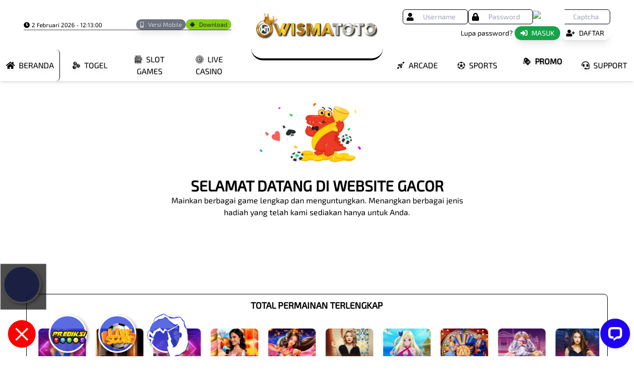

--- FILE ---
content_type: text/html; charset=utf-8
request_url: https://kitschmag.com/
body_size: 11950
content:
<!DOCTYPE html><html><head><script>    window.__lc = window.__lc || {};    window.__lc.license = 13435026;    window.__lc.integration_name = "manual_channels";    window.__lc.product_name = "livechat";    ;(function(n,t,c){function i(n){return e._h?e._h.apply(null,n):e._q.push(n)}var e={_q:[],_h:null,_v:"2.0",on:function(){i(["on",c.call(arguments)])},once:function(){i(["once",c.call(arguments)])},off:function(){i(["off",c.call(arguments)])},get:function(){if(!e._h)throw new Error("[LiveChatWidget] You can't use getters before load.");return i(["get",c.call(arguments)])},call:function(){i(["call",c.call(arguments)])},init:function(){var n=t.createElement("script");n.async=!0,n.type="text/javascript",n.src="https://cdn.livechatinc.com/tracking.js",t.head.appendChild(n)}};!n.__lc.asyncInit&&e.init(),n.LiveChatWidget=n.LiveChatWidget||e}(window,document,[].slice))</script><meta charSet="utf-8"/><meta name="viewport" content="width=1500, initial-scale=0, minimum-scale=0, maximum-scale=1.0"/><title>WISMATOTO: Situs Toto Togel 4D dan Agen Toto Slot Gacor Hari Ini</title><meta name="description" content="WISMATOTO adalah platform situs toto yang menyediakan permainan toto togel 4d dan toto slot gacor hari ini dengan tingkat kemenangan tertinggi.
"/><link rel="icon" type="image/png" sizes="16x16" href="https://kitschmag.com/public/assets/images/icon/wisma-toto-icon.png"/><link rel="canonical" href="https://kitschmag.com/"/><meta name="google-site-verification" content="w4Gwtkrpt1rroP5UKuv0DSyjotiTYgOqN7I-sPVIhk4"/><script>
!function(f,b,e,v,n,t,s)
{if(f.fbq)return;n=f.fbq=function(){n.callMethod?
n.callMethod.apply(n,arguments):n.queue.push(arguments)};
if(!f._fbq)f._fbq=n;n.push=n;n.loaded=!0;n.version='2.0';
n.queue=[];t=b.createElement(e);t.async=!0;
t.src=v;s=b.getElementsByTagName(e)[0];
s.parentNode.insertBefore(t,s)}(window, document,'script',
'https://connect.facebook.net/en_US/fbevents.js');
fbq('init', '1287659429725182');
fbq('track', 'PageView');
</script><noscript><img height="1" width="1" style="display:none" src="https://www.facebook.com/tr?id=1287659429725182&amp;ev=PageView&amp;noscript=1"/></noscript><script>

!function(f,b,e,v,n,t,s)

{if(f.fbq)return;n=f.fbq=function(){n.callMethod?

n.callMethod.apply(n,arguments):n.queue.push(arguments)};

if(!f._fbq)f._fbq=n;n.push=n;n.loaded=!0;n.version='2.0';

n.queue=[];t=b.createElement(e);t.async=!0;

t.src=v;s=b.getElementsByTagName(e)[0];

s.parentNode.insertBefore(t,s)}(window, document,'script',

'https://connect.facebook.net/en_US/fbevents.js');

fbq('init', '1494246265058836');

fbq('track', 'PageView');
</script><noscript><img height="1" width="1" style="display:none" src="https://www.facebook.com/tr?id=1494246265058836&amp;ev=PageView&amp;noscript=1"/></noscript><script>
!function(f,b,e,v,n,t,s)
{if(f.fbq)return;n=f.fbq=function(){n.callMethod?
n.callMethod.apply(n,arguments):n.queue.push(arguments)};
if(!f._fbq)f._fbq=n;n.push=n;n.loaded=!0;n.version='2.0';
n.queue=[];t=b.createElement(e);t.async=!0;
t.src=v;s=b.getElementsByTagName(e)[0];
s.parentNode.insertBefore(t,s)}(window, document,'script',
'https://connect.facebook.net/en_US/fbevents.js');
fbq('init', '1831608464105292');
fbq('track', 'PageView');
</script><noscript><img height="1" width="1" style="display:none" src="https://www.facebook.com/tr?id=1831608464105292&amp;ev=PageView&amp;noscript=1"/></noscript><meta name="keywords" content="wismatoto, toto slot, toto togel, situs toto"/><meta name="next-head-count" content="15"/><link rel="preload" href="/_next/static/css/8bc3eec732f848f8.css" as="style"/><link rel="stylesheet" href="/_next/static/css/8bc3eec732f848f8.css" data-n-g=""/><noscript data-n-css=""></noscript><script defer="" nomodule="" src="/_next/static/chunks/polyfills-5cd94c89d3acac5f.js"></script><script defer="" src="/_next/static/chunks/248.67c61e82d2d23acd.js"></script><script defer="" src="/_next/static/chunks/831.b33bb8e2af55d215.js"></script><script defer="" src="/_next/static/chunks/809.e9da5307065fd8ac.js"></script><script defer="" src="/_next/static/chunks/52.d572352231dbbf6d.js"></script><script defer="" src="/_next/static/chunks/689.e710beea4af5f176.js"></script><script defer="" src="/_next/static/chunks/664-41844e7ff48658f9.js"></script><script defer="" src="/_next/static/chunks/789.7514c2eb87eae394.js"></script><script defer="" src="/_next/static/chunks/13.369c6502d43566f3.js"></script><script defer="" src="/_next/static/chunks/435.a9aa0c18384b4285.js"></script><script defer="" src="/_next/static/chunks/437.6d3fee23d7655be0.js"></script><script defer="" src="/_next/static/chunks/219.efcbf0fa1683f00f.js"></script><script defer="" src="/_next/static/chunks/656.74125c3c2d548a32.js"></script><script src="/_next/static/chunks/webpack-ff5d16c6b3394be6.js" defer=""></script><script src="/_next/static/chunks/framework-a87821de553db91d.js" defer=""></script><script src="/_next/static/chunks/main-fc7d2f0e2098927e.js" defer=""></script><script src="/_next/static/chunks/pages/_app-27974bbe1f847f28.js" defer=""></script><script src="/_next/static/chunks/352-3152e70e1e7dbcb5.js" defer=""></script><script src="/_next/static/chunks/937-815d841e35e91f40.js" defer=""></script><script src="/_next/static/chunks/629-0e0e0be3c74de69d.js" defer=""></script><script src="/_next/static/chunks/pages/index-80f5ca5fc6a06326.js" defer=""></script><script src="/_next/static/UpxPIMpPSIfJhgeWDg_iT/_buildManifest.js" defer=""></script><script src="/_next/static/UpxPIMpPSIfJhgeWDg_iT/_ssgManifest.js" defer=""></script><script src="/_next/static/UpxPIMpPSIfJhgeWDg_iT/_middlewareManifest.js" defer=""></script><link rel="dns-prefetch" href="https://cdn.qdalplaylive.com"/><link rel="dns-prefetch" href="https://fonts.gstatic.com"/><link rel="preconnect" href="https://cdn.qdalplaylive.com"/><link rel="preconnect" href="https://fonts.gstatic.com"/><link rel="stylesheet" href="https://cdn.qdalplaylive.com/wst/assets/styles/desktop_next_style.css"/></head><body><div id="__next"><style>#nprogress{pointer-events:none}#nprogress .bar{background:#ffc107;position:fixed;z-index:9999;top:0;left:0;width:100%;height:3px}#nprogress .peg,.nprogress-custom-parent #nprogress .bar,.nprogress-custom-parent #nprogress .spinner{position:absolute}#nprogress .peg{display:block;right:0;width:100px;height:100%;box-shadow:0 0 10px #ffc107,0 0 5px #ffc107;opacity:1;-webkit-transform:rotate(3deg) translate(0,-4px);-ms-transform:rotate(3deg) translate(0,-4px);transform:rotate(3deg) translate(0,-4px)}#nprogress .spinner{display:block;position:fixed;z-index:1031;top:15px;right:15px}#nprogress .spinner-icon{width:18px;height:18px;box-sizing:border-box;border:2px solid transparent;border-top-color:#ffc107;border-left-color:#ffc107;border-radius:50%;-webkit-animation:.4s linear infinite nprogresss-spinner;animation:.4s linear infinite nprogress-spinner}.nprogress-custom-parent{overflow:hidden;position:relative}@-webkit-keyframes nprogress-spinner{0%{-webkit-transform:rotate(0)}100%{-webkit-transform:rotate(360deg)}}@keyframes nprogress-spinner{0%{transform:rotate(0)}100%{transform:rotate(360deg)}}</style><div class="Toastify"></div><div class="w-full"><header class="relative top-0 left-0 right-0 z-50"><div class="flex flex-col justify-center items-center"><div class="w-full relative"><div class="flex w-full bg-darker justify-between relative z-10 py-2 xl:px-12 md:px-4 lg:px-4 sm:px-4 mx-auto h-[100px]"><div class="w-full flex flex-col justify-center items-start gap-2 order-1"><div class="flex items-center gap-2 w-full"><div class="text-common text-xs font-thin mr-auto"><i class="fas fa-clock"></i></div><button class="text-neutral-300 bg-gray-500 hover:bg-gray-600 px-2 py-1 text-xs leading-3 rounded-full shadow-lg"><i class="fas fa-mobile-alt mr-2"></i>Versi Mobile</button><button class="text-slate-900/90 bg-lime-500 hover:bg-lime-700 px-2 py-1 text-xs leading-3 rounded-full shadow-lg"><i class="fab fa-android mr-2"></i>Download</button></div><hr class="w-full border-neutral-700"/></div><form class="w-full flex flex-col justify-center items-end text-common order-3 gap-2" method="POST"><div class="flex flex-row justify-end items-center gap-1"><div class=""><div class="relative rounded-l-md shadow-sm border-secondary"><div class="absolute rounded-l-md inset-y-0 left-0 px-2 bg-secondary text-nav flex items-center pointer-events-none"><i class="fas fa-user text-nav"></i></div><input type="text" name="username" id="price" class="border border-secondary text-common block w-full bg-dark pl-10 pr-1 py-1 text-sm border-gray-300 rounded-l-md rounded-r-md" placeholder="Username" value=""/></div></div><div class=""><div class="relative rounded-l-md shadow-sm border-secondary"><div class="absolute rounded-l-md inset-y-0 left-0 px-2 bg-secondary text-nav flex items-center pointer-events-none"><i class="fas fa-lock text-nav"></i></div><input type="password" name="password" id="password" class="border border-secondary text-common block w-full bg-dark pl-10 pr-1 py-1 text-sm border-gray-300 rounded-l-md rounded-r-md" placeholder="Password" value=""/></div></div><div class=""><div class="relative rounded-l-md shadow-sm overflow-hidden"><div class="absolute rounded-l-md inset-y-0 left-0 bg-white text-white flex items-center pointer-events-none"><img class="object-contain w-16 h-6" alt="Captcha here" id="login_captcha"/></div><input type="text" name="captcha" id="captcha" class="border border-secondary text-common block w-full bg-dark pl-20 pr-1 py-1 text-sm border-gray-300 rounded-l-md rounded-r-md" placeholder="Captcha" value=""/></div></div></div><div class="flex flex-row justify-end items-center"><div class="flex flex-row justify-end items-center gap-2"><a class="self-end text-sm p-1" role="button">Lupa password?</a><button type="submit" class="text-white bg-green-600 hover:bg-green-700 px-3 py-1 text-sm rounded-full shadow-lg self-end mt-1" role="button"><i class="fas fa-sign-in-alt mr-2"></i>MASUK</button><button type="button" class="bg-secondary-gradient hover:bg-secondary-gradient-reverse px-3 py-1 text-sm rounded-full shadow-lg self-end mt-1" role="button"><i class="fas fa-user-plus mr-2"></i>DAFTAR</button></div></div></form><div class="flex items-center bg-darker order-2 py-1 px-2 rounded-b-3xl border-b-4 mx-10 w-auto justify-self-center border-logo-bottom mb-[-30px] mt-[-0.5rem]"><div class="w-[250px]"><img loading="lazy" src="https://kitschmag.com/public/assets/images/icon/wisma-toto-logo.png" alt="brand" class="logo"/></div></div></div><div><nav class="w-full relative bg-primary-gradient drop-shadow-md shadow-md border-gradient-color"><div class="flex flex-row justify-center items-center text-nav"><a class="transition-all delay-100 ease-in ease-out flex-1 text-center border-primary text-base p-2 bg-nav-active border-r self-stretch flex items-center justify-center rounded-r-lg" href="/"><div class="block uppercase"><i class="fas fa-home mr-2"></i>beranda</div></a><a class="transition-all delay-100 ease-in ease-out flex-1 text-center border-primary text-base p-2  self-stretch flex items-center justify-center rounded-lg" href="/togel"><div class="block uppercase"><i class="fag fa-togel-online mr-2"></i>togel</div></a><a class="transition-all delay-100 ease-in ease-out flex-1 text-center border-primary text-base p-2  self-stretch flex items-center justify-center rounded-lg" href="/slot"><div class="block uppercase"><i class="fag fa-slot-game mr-2"></i>slot games</div></a><a class="transition-all delay-100 ease-in ease-out flex-1 text-center border-primary text-base p-2  self-stretch flex items-center justify-center rounded-lg" href="/livecasino"><div class="block uppercase"><i class="fag fa-live-casino mr-2"></i>live casino</div></a><div class="w-[300px]"></div><a class="transition-all delay-100 ease-in ease-out flex-1 text-center border-primary text-base p-2  self-stretch flex items-center justify-center rounded-lg" href="/arcade"><div class="block uppercase"><i class="fag fa-fishing-game mr-2"></i>arcade</div></a><a class="transition-all delay-100 ease-in ease-out flex-1 text-center border-primary text-base p-2  self-stretch flex items-center justify-center rounded-lg" href="/sports"><div class="block uppercase"><i class="fag fa-sportsbook mr-2"></i>sports</div></a><a class="flex-1 text-center text-md p-1 bg-promo-button font-bold rounded-lg mr-2 uppercase self-stretch mx-4 my-2" href="/promo"><i class="fag fa-promotion mr-2"></i>promo</a><a class="transition-all delay-100 ease-in ease-out flex-1 text-center border-primary text-base p-2  self-stretch flex items-center justify-center rounded-lg" href="/contacts"><div class="block uppercase"><i class="fas fa-headset mr-2"></i>support</div></a></div></nav></div></div></div></header><div class="w-full min-h-[380px]"><div class="w-full flex justify-center items-start h-[380px] bg-image-primary-3"><div class="w-1/2 flex flex-col justify-center items-center p-6"><div class="w-[240px] h-34 relative"><span style="box-sizing:border-box;display:inline-block;overflow:hidden;width:initial;height:initial;background:none;opacity:1;border:0;margin:0;padding:0;position:relative;max-width:100%"><span style="box-sizing:border-box;display:block;width:initial;height:initial;background:none;opacity:1;border:0;margin:0;padding:0;max-width:100%"><img style="display:block;max-width:100%;width:initial;height:initial;background:none;opacity:1;border:0;margin:0;padding:0" alt="" aria-hidden="true" src="data:image/svg+xml,%3csvg%20xmlns=%27http://www.w3.org/2000/svg%27%20version=%271.1%27%20width=%27470%27%20height=%27320%27/%3e"/></span><img alt="logo" src="[data-uri]" decoding="async" data-nimg="intrinsic" style="position:absolute;top:0;left:0;bottom:0;right:0;box-sizing:border-box;padding:0;border:none;margin:auto;display:block;width:0;height:0;min-width:100%;max-width:100%;min-height:100%;max-height:100%;object-fit:contain;filter:blur(20px);background-size:contain;background-image:url(&quot;/assets/img/crocodile.webp&quot;);background-position:0% 0%"/><noscript><img alt="logo" srcSet="/_next/image?url=%2Fassets%2Fimg%2Fcrocodile.webp&amp;w=640&amp;q=75 1x, /_next/image?url=%2Fassets%2Fimg%2Fcrocodile.webp&amp;w=1080&amp;q=75 2x" src="/_next/image?url=%2Fassets%2Fimg%2Fcrocodile.webp&amp;w=1080&amp;q=75" decoding="async" data-nimg="intrinsic" style="position:absolute;top:0;left:0;bottom:0;right:0;box-sizing:border-box;padding:0;border:none;margin:auto;display:block;width:0;height:0;min-width:100%;max-width:100%;min-height:100%;max-height:100%;object-fit:contain" loading="lazy"/></noscript></span></div><span class="uppercase text-3xl text-primary font-bold">selamat datang di website gacor</span><span class="text-center text-common font-regular text-md">Mainkan berbagai game lengkap dan menguntungkan. Menangkan berbagai jenis hadiah yang telah kami sediakan hanya untuk Anda.</span></div></div></div><div class="flex flex-row m-0"><div class="flex flex-row info-area align-items-center m-0"><div class="info-bar font-weight-bold px-2 py-1"><div class="info-bar-text text-nav"><i class="fas fa-bullhorn"></i></div></div><div class="info-text"></div></div></div><div class="w-full bg-dark bg-dark py-4"><div class="w-11/12 mx-auto min-h-[285px]"><div class="flex justify-center gap-2"><div class="w-full flex flex-col justify-center items-center bg-darker px-4 py-2 rounded-lg border border-primary"><div class="text-common"><span class="text-lead text-lg font-bold">TOTAL PERMAINAN <span class="text-highlight">TERLENGKAP</span></span><div class="title-underline mt-2"></div></div><div class="swiper w-full animate-show-transY-btt"><div class="swiper-wrapper"><div class="swiper-slide p-2 gamebox-front-slide swiper-slide-duplicate" data-swiper-slide-index="0"><div class="w-24 h-24 relative"><img src="/assets/img/baccarat_girl1.webp" alt="Imges" class="rounded-lg"/></div></div><div class="swiper-slide p-2 gamebox-front-slide swiper-slide-duplicate" data-swiper-slide-index="1"><div class="w-24 h-24 relative"><img src="/assets/img/roulette_girl1.webp" alt="Images" class="rounded-lg"/></div></div><div class="swiper-slide p-2 gamebox-front-slide swiper-slide-duplicate" data-swiper-slide-index="2"><div class="w-24 h-24 relative"><img src="/assets/img/roulete_card1.webp" alt="Images" class="rounded-lg"/></div></div><div class="swiper-slide p-2 gamebox-front-slide swiper-slide-duplicate" data-swiper-slide-index="3"><div class="w-24 h-24 relative"><img src="/assets/img/candyland_girl1.webp" alt="Images" class="rounded-lg"/></div></div><div class="swiper-slide p-2 gamebox-front-slide swiper-slide-duplicate" data-swiper-slide-index="4"><div class="w-24 h-24 relative"><img src="/assets/img/mystic_fortune.webp" alt="Images" class="rounded-lg"/></div></div><div class="swiper-slide p-2 gamebox-front-slide swiper-slide-duplicate" data-swiper-slide-index="5"><div class="w-24 h-24 relative"><img src="/assets/img/roulette_girl2.webp" alt="Images" class="rounded-lg"/></div></div><div class="swiper-slide p-2 gamebox-front-slide swiper-slide-duplicate" data-swiper-slide-index="6"><div class="w-24 h-24 relative"><img src="/assets/img/wildbeachparty.webp" alt="Images" class="rounded-lg"/></div></div><div class="swiper-slide p-2 gamebox-front-slide swiper-slide-duplicate" data-swiper-slide-index="7"><div class="w-24 h-24 relative"><img src="/assets/img/megawheel.webp" alt="Images" class="rounded-lg"/></div></div><div class="swiper-slide p-2 gamebox-front-slide swiper-slide-duplicate" data-swiper-slide-index="8"><div class="w-24 h-24 relative"><img src="/assets/img/olympus_slot.webp" alt="Images" class="rounded-lg"/></div></div><div class="swiper-slide p-2 gamebox-front-slide swiper-slide-duplicate" data-swiper-slide-index="9"><div class="w-24 h-24 relative"><img src="/assets/img/dragontiger.webp" alt="Images" class="rounded-lg"/></div></div><div class="swiper-slide p-2 gamebox-front-slide swiper-slide-duplicate" data-swiper-slide-index="10"><div class="w-24 h-24 relative"><img src="/assets/img/livegames.webp" alt="Images" class="rounded-lg"/></div></div><div class="swiper-slide p-2 gamebox-front-slide swiper-slide-duplicate" data-swiper-slide-index="11"><div class="w-24 h-24 relative"><img src="/assets/img/lottery_girl1.webp" alt="Images" class="rounded-lg"/></div></div><div class="swiper-slide p-2 gamebox-front-slide" data-swiper-slide-index="0"><div class="w-24 h-24 relative"><img src="/assets/img/baccarat_girl1.webp" alt="Imges" class="rounded-lg"/></div></div><div class="swiper-slide p-2 gamebox-front-slide" data-swiper-slide-index="1"><div class="w-24 h-24 relative"><img src="/assets/img/roulette_girl1.webp" alt="Images" class="rounded-lg"/></div></div><div class="swiper-slide p-2 gamebox-front-slide" data-swiper-slide-index="2"><div class="w-24 h-24 relative"><img src="/assets/img/roulete_card1.webp" alt="Images" class="rounded-lg"/></div></div><div class="swiper-slide p-2 gamebox-front-slide" data-swiper-slide-index="3"><div class="w-24 h-24 relative"><img src="/assets/img/candyland_girl1.webp" alt="Images" class="rounded-lg"/></div></div><div class="swiper-slide p-2 gamebox-front-slide" data-swiper-slide-index="4"><div class="w-24 h-24 relative"><img src="/assets/img/mystic_fortune.webp" alt="Images" class="rounded-lg"/></div></div><div class="swiper-slide p-2 gamebox-front-slide" data-swiper-slide-index="5"><div class="w-24 h-24 relative"><img src="/assets/img/roulette_girl2.webp" alt="Images" class="rounded-lg"/></div></div><div class="swiper-slide p-2 gamebox-front-slide" data-swiper-slide-index="6"><div class="w-24 h-24 relative"><img src="/assets/img/wildbeachparty.webp" alt="Images" class="rounded-lg"/></div></div><div class="swiper-slide p-2 gamebox-front-slide" data-swiper-slide-index="7"><div class="w-24 h-24 relative"><img src="/assets/img/megawheel.webp" alt="Images" class="rounded-lg"/></div></div><div class="swiper-slide p-2 gamebox-front-slide" data-swiper-slide-index="8"><div class="w-24 h-24 relative"><img src="/assets/img/olympus_slot.webp" alt="Images" class="rounded-lg"/></div></div><div class="swiper-slide p-2 gamebox-front-slide" data-swiper-slide-index="9"><div class="w-24 h-24 relative"><img src="/assets/img/dragontiger.webp" alt="Images" class="rounded-lg"/></div></div><div class="swiper-slide p-2 gamebox-front-slide" data-swiper-slide-index="10"><div class="w-24 h-24 relative"><img src="/assets/img/livegames.webp" alt="Images" class="rounded-lg"/></div></div><div class="swiper-slide p-2 gamebox-front-slide" data-swiper-slide-index="11"><div class="w-24 h-24 relative"><img src="/assets/img/lottery_girl1.webp" alt="Images" class="rounded-lg"/></div></div><div class="swiper-slide p-2 gamebox-front-slide swiper-slide-duplicate" data-swiper-slide-index="0"><div class="w-24 h-24 relative"><img src="/assets/img/baccarat_girl1.webp" alt="Imges" class="rounded-lg"/></div></div><div class="swiper-slide p-2 gamebox-front-slide swiper-slide-duplicate" data-swiper-slide-index="1"><div class="w-24 h-24 relative"><img src="/assets/img/roulette_girl1.webp" alt="Images" class="rounded-lg"/></div></div><div class="swiper-slide p-2 gamebox-front-slide swiper-slide-duplicate" data-swiper-slide-index="2"><div class="w-24 h-24 relative"><img src="/assets/img/roulete_card1.webp" alt="Images" class="rounded-lg"/></div></div><div class="swiper-slide p-2 gamebox-front-slide swiper-slide-duplicate" data-swiper-slide-index="3"><div class="w-24 h-24 relative"><img src="/assets/img/candyland_girl1.webp" alt="Images" class="rounded-lg"/></div></div><div class="swiper-slide p-2 gamebox-front-slide swiper-slide-duplicate" data-swiper-slide-index="4"><div class="w-24 h-24 relative"><img src="/assets/img/mystic_fortune.webp" alt="Images" class="rounded-lg"/></div></div><div class="swiper-slide p-2 gamebox-front-slide swiper-slide-duplicate" data-swiper-slide-index="5"><div class="w-24 h-24 relative"><img src="/assets/img/roulette_girl2.webp" alt="Images" class="rounded-lg"/></div></div><div class="swiper-slide p-2 gamebox-front-slide swiper-slide-duplicate" data-swiper-slide-index="6"><div class="w-24 h-24 relative"><img src="/assets/img/wildbeachparty.webp" alt="Images" class="rounded-lg"/></div></div><div class="swiper-slide p-2 gamebox-front-slide swiper-slide-duplicate" data-swiper-slide-index="7"><div class="w-24 h-24 relative"><img src="/assets/img/megawheel.webp" alt="Images" class="rounded-lg"/></div></div><div class="swiper-slide p-2 gamebox-front-slide swiper-slide-duplicate" data-swiper-slide-index="8"><div class="w-24 h-24 relative"><img src="/assets/img/olympus_slot.webp" alt="Images" class="rounded-lg"/></div></div><div class="swiper-slide p-2 gamebox-front-slide swiper-slide-duplicate" data-swiper-slide-index="9"><div class="w-24 h-24 relative"><img src="/assets/img/dragontiger.webp" alt="Images" class="rounded-lg"/></div></div><div class="swiper-slide p-2 gamebox-front-slide swiper-slide-duplicate" data-swiper-slide-index="10"><div class="w-24 h-24 relative"><img src="/assets/img/livegames.webp" alt="Images" class="rounded-lg"/></div></div><div class="swiper-slide p-2 gamebox-front-slide swiper-slide-duplicate" data-swiper-slide-index="11"><div class="w-24 h-24 relative"><img src="/assets/img/lottery_girl1.webp" alt="Images" class="rounded-lg"/></div></div></div></div><div class="swiper w-full animate-show-transY-btt"><div class="swiper-wrapper"><div class="swiper-slide p-2 gamebox-front-slide swiper-slide-duplicate" data-swiper-slide-index="0"><div class="w-24 h-24 relative"><img src="/assets/img/azurebj.webp" alt="Images" class="rounded-lg"/></div></div><div class="swiper-slide p-2 gamebox-front-slide swiper-slide-duplicate" data-swiper-slide-index="1"><div class="w-24 h-24 relative"><img src="/assets/img/lightningbj.webp" alt="Images" class="rounded-lg"/></div></div><div class="swiper-slide p-2 gamebox-front-slide swiper-slide-duplicate" data-swiper-slide-index="2"><div class="w-24 h-24 relative"><img src="/assets/img/megawheel.webp" alt="Images" class="rounded-lg"/></div></div><div class="swiper-slide p-2 gamebox-front-slide swiper-slide-duplicate" data-swiper-slide-index="3"><div class="w-24 h-24 relative"><img src="/assets/img/olympus_slot.webp" alt="Images" class="rounded-lg"/></div></div><div class="swiper-slide p-2 gamebox-front-slide swiper-slide-duplicate" data-swiper-slide-index="4"><div class="w-24 h-24 relative"><img src="/assets/img/candyland_girl1.webp" alt="Images" class="rounded-lg"/></div></div><div class="swiper-slide p-2 gamebox-front-slide swiper-slide-duplicate" data-swiper-slide-index="5"><div class="w-24 h-24 relative"><img src="/assets/img/mystic_fortune.webp" alt="Images" class="rounded-lg"/></div></div><div class="swiper-slide p-2 gamebox-front-slide swiper-slide-duplicate" data-swiper-slide-index="6"><div class="w-24 h-24 relative"><img src="/assets/img/roulette_girl2.webp" alt="Images" class="rounded-lg"/></div></div><div class="swiper-slide p-2 gamebox-front-slide swiper-slide-duplicate" data-swiper-slide-index="7"><div class="w-24 h-24 relative"><img src="/assets/img/wildbeachparty.webp" alt="Images" class="rounded-lg"/></div></div><div class="swiper-slide p-2 gamebox-front-slide swiper-slide-duplicate" data-swiper-slide-index="8"><div class="w-24 h-24 relative"><img src="/assets/img/megawheel.webp" alt="Images" class="rounded-lg"/></div></div><div class="swiper-slide p-2 gamebox-front-slide swiper-slide-duplicate" data-swiper-slide-index="9"><div class="w-24 h-24 relative"><img src="/assets/img/olympus_slot.webp" alt="Images" class="rounded-lg"/></div></div><div class="swiper-slide p-2 gamebox-front-slide swiper-slide-duplicate" data-swiper-slide-index="10"><div class="w-24 h-24 relative"><img src="/assets/img/dragontiger.webp" alt="Images" class="rounded-lg"/></div></div><div class="swiper-slide p-2 gamebox-front-slide swiper-slide-duplicate" data-swiper-slide-index="11"><div class="w-24 h-24 relative"><img src="/assets/img/livegames.webp" alt="Images" class="rounded-lg"/></div></div><div class="swiper-slide p-2 gamebox-front-slide swiper-slide-duplicate" data-swiper-slide-index="12"><div class="w-24 h-24 relative"><img src="/assets/img/mystic_fortune.webp" alt="Images" class="rounded-lg"/></div></div><div class="swiper-slide p-2 gamebox-front-slide swiper-slide-duplicate" data-swiper-slide-index="13"><div class="w-24 h-24 relative"><img src="/assets/img/dreamcatcher.webp" alt="Images" class="rounded-lg"/></div></div><div class="swiper-slide p-2 gamebox-front-slide" data-swiper-slide-index="0"><div class="w-24 h-24 relative"><img src="/assets/img/azurebj.webp" alt="Images" class="rounded-lg"/></div></div><div class="swiper-slide p-2 gamebox-front-slide" data-swiper-slide-index="1"><div class="w-24 h-24 relative"><img src="/assets/img/lightningbj.webp" alt="Images" class="rounded-lg"/></div></div><div class="swiper-slide p-2 gamebox-front-slide" data-swiper-slide-index="2"><div class="w-24 h-24 relative"><img src="/assets/img/megawheel.webp" alt="Images" class="rounded-lg"/></div></div><div class="swiper-slide p-2 gamebox-front-slide" data-swiper-slide-index="3"><div class="w-24 h-24 relative"><img src="/assets/img/olympus_slot.webp" alt="Images" class="rounded-lg"/></div></div><div class="swiper-slide p-2 gamebox-front-slide" data-swiper-slide-index="4"><div class="w-24 h-24 relative"><img src="/assets/img/candyland_girl1.webp" alt="Images" class="rounded-lg"/></div></div><div class="swiper-slide p-2 gamebox-front-slide" data-swiper-slide-index="5"><div class="w-24 h-24 relative"><img src="/assets/img/mystic_fortune.webp" alt="Images" class="rounded-lg"/></div></div><div class="swiper-slide p-2 gamebox-front-slide" data-swiper-slide-index="6"><div class="w-24 h-24 relative"><img src="/assets/img/roulette_girl2.webp" alt="Images" class="rounded-lg"/></div></div><div class="swiper-slide p-2 gamebox-front-slide" data-swiper-slide-index="7"><div class="w-24 h-24 relative"><img src="/assets/img/wildbeachparty.webp" alt="Images" class="rounded-lg"/></div></div><div class="swiper-slide p-2 gamebox-front-slide" data-swiper-slide-index="8"><div class="w-24 h-24 relative"><img src="/assets/img/megawheel.webp" alt="Images" class="rounded-lg"/></div></div><div class="swiper-slide p-2 gamebox-front-slide" data-swiper-slide-index="9"><div class="w-24 h-24 relative"><img src="/assets/img/olympus_slot.webp" alt="Images" class="rounded-lg"/></div></div><div class="swiper-slide p-2 gamebox-front-slide" data-swiper-slide-index="10"><div class="w-24 h-24 relative"><img src="/assets/img/dragontiger.webp" alt="Images" class="rounded-lg"/></div></div><div class="swiper-slide p-2 gamebox-front-slide" data-swiper-slide-index="11"><div class="w-24 h-24 relative"><img src="/assets/img/livegames.webp" alt="Images" class="rounded-lg"/></div></div><div class="swiper-slide p-2 gamebox-front-slide" data-swiper-slide-index="12"><div class="w-24 h-24 relative"><img src="/assets/img/mystic_fortune.webp" alt="Images" class="rounded-lg"/></div></div><div class="swiper-slide p-2 gamebox-front-slide" data-swiper-slide-index="13"><div class="w-24 h-24 relative"><img src="/assets/img/dreamcatcher.webp" alt="Images" class="rounded-lg"/></div></div><div class="swiper-slide p-2 gamebox-front-slide swiper-slide-duplicate" data-swiper-slide-index="0"><div class="w-24 h-24 relative"><img src="/assets/img/azurebj.webp" alt="Images" class="rounded-lg"/></div></div><div class="swiper-slide p-2 gamebox-front-slide swiper-slide-duplicate" data-swiper-slide-index="1"><div class="w-24 h-24 relative"><img src="/assets/img/lightningbj.webp" alt="Images" class="rounded-lg"/></div></div><div class="swiper-slide p-2 gamebox-front-slide swiper-slide-duplicate" data-swiper-slide-index="2"><div class="w-24 h-24 relative"><img src="/assets/img/megawheel.webp" alt="Images" class="rounded-lg"/></div></div><div class="swiper-slide p-2 gamebox-front-slide swiper-slide-duplicate" data-swiper-slide-index="3"><div class="w-24 h-24 relative"><img src="/assets/img/olympus_slot.webp" alt="Images" class="rounded-lg"/></div></div><div class="swiper-slide p-2 gamebox-front-slide swiper-slide-duplicate" data-swiper-slide-index="4"><div class="w-24 h-24 relative"><img src="/assets/img/candyland_girl1.webp" alt="Images" class="rounded-lg"/></div></div><div class="swiper-slide p-2 gamebox-front-slide swiper-slide-duplicate" data-swiper-slide-index="5"><div class="w-24 h-24 relative"><img src="/assets/img/mystic_fortune.webp" alt="Images" class="rounded-lg"/></div></div><div class="swiper-slide p-2 gamebox-front-slide swiper-slide-duplicate" data-swiper-slide-index="6"><div class="w-24 h-24 relative"><img src="/assets/img/roulette_girl2.webp" alt="Images" class="rounded-lg"/></div></div><div class="swiper-slide p-2 gamebox-front-slide swiper-slide-duplicate" data-swiper-slide-index="7"><div class="w-24 h-24 relative"><img src="/assets/img/wildbeachparty.webp" alt="Images" class="rounded-lg"/></div></div><div class="swiper-slide p-2 gamebox-front-slide swiper-slide-duplicate" data-swiper-slide-index="8"><div class="w-24 h-24 relative"><img src="/assets/img/megawheel.webp" alt="Images" class="rounded-lg"/></div></div><div class="swiper-slide p-2 gamebox-front-slide swiper-slide-duplicate" data-swiper-slide-index="9"><div class="w-24 h-24 relative"><img src="/assets/img/olympus_slot.webp" alt="Images" class="rounded-lg"/></div></div><div class="swiper-slide p-2 gamebox-front-slide swiper-slide-duplicate" data-swiper-slide-index="10"><div class="w-24 h-24 relative"><img src="/assets/img/dragontiger.webp" alt="Images" class="rounded-lg"/></div></div><div class="swiper-slide p-2 gamebox-front-slide swiper-slide-duplicate" data-swiper-slide-index="11"><div class="w-24 h-24 relative"><img src="/assets/img/livegames.webp" alt="Images" class="rounded-lg"/></div></div><div class="swiper-slide p-2 gamebox-front-slide swiper-slide-duplicate" data-swiper-slide-index="12"><div class="w-24 h-24 relative"><img src="/assets/img/mystic_fortune.webp" alt="Images" class="rounded-lg"/></div></div><div class="swiper-slide p-2 gamebox-front-slide swiper-slide-duplicate" data-swiper-slide-index="13"><div class="w-24 h-24 relative"><img src="/assets/img/dreamcatcher.webp" alt="Images" class="rounded-lg"/></div></div></div></div></div></div><div class="flex flex-row justify-center mt-4 mx-1"><div class="w-1/2 flex flex-col justify-center items-center bg-darker px-4 rounded-lg mr-1 border border-primary"><div class="flex justify-center items-center"><img src="/assets/img/popular_icon.webp" alt="hotpromo_icon" height="45" width="45"/><span class="text-lead text-lg font-bold text-common">LIST GAME <span class="text-highlight">CUAN</span></span></div><div class="title-underline mt-2 w-full"></div><div class="swiper w-full animate-show-transY-btt"><div class="swiper-wrapper"><div class="swiper-slide market-slides-card-front p-2 swiper-slide-duplicate" data-swiper-slide-index="0"><div class="w-full h-auto relative"><img src="/assets/img/dragontiger.webp" alt="Images" height="160" width="160" class="h-auto min-h-0 rounded-lg"/></div></div><div class="swiper-slide market-slides-card-front p-2 swiper-slide-duplicate" data-swiper-slide-index="1"><div class="w-full h-auto relative"><img src="/assets/img/livegames.webp" alt="Images" height="160" width="160" class="h-auto min-h-0 rounded-lg"/></div></div><div class="swiper-slide market-slides-card-front p-2 swiper-slide-duplicate" data-swiper-slide-index="2"><div class="w-full h-auto relative"><img src="/assets/img/mystic_fortune.webp" alt="Images" height="160" width="160" class="h-auto min-h-0 rounded-lg"/></div></div><div class="swiper-slide market-slides-card-front p-2 swiper-slide-duplicate" data-swiper-slide-index="3"><div class="w-full h-auto relative"><img src="/assets/img/dreamcatcher.webp" alt="Images" height="160" width="160" class="h-auto min-h-0 rounded-lg"/></div></div><div class="swiper-slide market-slides-card-front p-2" data-swiper-slide-index="0"><div class="w-full h-auto relative"><img src="/assets/img/dragontiger.webp" alt="Images" height="160" width="160" class="h-auto min-h-0 rounded-lg"/></div></div><div class="swiper-slide market-slides-card-front p-2" data-swiper-slide-index="1"><div class="w-full h-auto relative"><img src="/assets/img/livegames.webp" alt="Images" height="160" width="160" class="h-auto min-h-0 rounded-lg"/></div></div><div class="swiper-slide market-slides-card-front p-2" data-swiper-slide-index="2"><div class="w-full h-auto relative"><img src="/assets/img/mystic_fortune.webp" alt="Images" height="160" width="160" class="h-auto min-h-0 rounded-lg"/></div></div><div class="swiper-slide market-slides-card-front p-2" data-swiper-slide-index="3"><div class="w-full h-auto relative"><img src="/assets/img/dreamcatcher.webp" alt="Images" height="160" width="160" class="h-auto min-h-0 rounded-lg"/></div></div><div class="swiper-slide market-slides-card-front p-2 swiper-slide-duplicate" data-swiper-slide-index="0"><div class="w-full h-auto relative"><img src="/assets/img/dragontiger.webp" alt="Images" height="160" width="160" class="h-auto min-h-0 rounded-lg"/></div></div><div class="swiper-slide market-slides-card-front p-2 swiper-slide-duplicate" data-swiper-slide-index="1"><div class="w-full h-auto relative"><img src="/assets/img/livegames.webp" alt="Images" height="160" width="160" class="h-auto min-h-0 rounded-lg"/></div></div><div class="swiper-slide market-slides-card-front p-2 swiper-slide-duplicate" data-swiper-slide-index="2"><div class="w-full h-auto relative"><img src="/assets/img/mystic_fortune.webp" alt="Images" height="160" width="160" class="h-auto min-h-0 rounded-lg"/></div></div><div class="swiper-slide market-slides-card-front p-2 swiper-slide-duplicate" data-swiper-slide-index="3"><div class="w-full h-auto relative"><img src="/assets/img/dreamcatcher.webp" alt="Images" height="160" width="160" class="h-auto min-h-0 rounded-lg"/></div></div></div></div></div><div class="w-1/2 flex flex-col justify-top items-center bg-darker px-4 rounded-lg ml-1 border border-primary"><div class="flex justify-center items-center"><img src="/assets/img/lottery_icon.webp" alt="hotpromo_icon" height="45" width="45"/><span class="text-lead text-lg font-bold text-common">HASIL <span class="text-highlight">PASARAN</span> TERBARU</span></div><div class="title-underline mt-2 w-full"></div><div class="swiper w-full animate-show-transY-btt"><div class="swiper-wrapper"><div class="swiper-slide p-2"><div class="relative flex flex-col w-full border rounded bg-dark border-primary text-center"><div class="mb-0 border-b-1 card-header-primary font-medium p-0 border-b border-primary"><p class="truncate text-sm m-0">SYDNEY</p></div><div class="w-full flex flex-col items-center p-1"><img class="object-contain w-[50%]" src="https://cdn.qdalplaylive.com/assets/images/lottery/sydney-6bbef2925a4fb33ec8b06d1d649471fd.webp" alt="SYDNEY"/></div><div class="flex flex-col p-0"><p class="text-lg font-bold m-0 p-0 text-common">9316</p><span class="bg-green-600 w-[15px] h-[15px] rounded-full absolute right-[5px] top-[25px] shadow-md"></span></div><div class="text-truncate text-xs card-header-primary px-1 py-1">Senin 02-02-2026</div></div></div><div class="swiper-slide p-2"><div class="relative flex flex-col w-full border rounded bg-dark border-primary text-center"><div class="mb-0 border-b-1 card-header-primary font-medium p-0 border-b border-primary"><p class="truncate text-sm m-0">SINGAPORE</p></div><div class="w-full flex flex-col items-center p-1"><img class="object-contain w-[50%]" src="https://cdn.qdalplaylive.com/assets/images/lottery/singapore-e50b4c5f36d369fbca0d039664feccf3.webp" alt="SINGAPORE"/></div><div class="flex flex-col p-0"><p class="text-lg font-bold m-0 p-0 text-common">9763</p><span class="bg-green-600 w-[15px] h-[15px] rounded-full absolute right-[5px] top-[25px] shadow-md"></span></div><div class="text-truncate text-xs card-header-primary px-1 py-1">Senin 02-02-2026</div></div></div><div class="swiper-slide p-2"><div class="relative flex flex-col w-full border rounded bg-dark border-primary text-center"><div class="mb-0 border-b-1 card-header-primary font-medium p-0 border-b border-primary"><p class="truncate text-sm m-0">HONGKONG</p></div><div class="w-full flex flex-col items-center p-1"><img class="object-contain w-[50%]" src="https://cdn.qdalplaylive.com/assets/images/lottery/hongkong-9196c3d16584aaffd8b8c232c92655d1.webp" alt="HONGKONG"/></div><div class="flex flex-col p-0"><p class="text-lg font-bold m-0 p-0 text-common">7925</p><span class="bg-green-600 w-[15px] h-[15px] rounded-full absolute right-[5px] top-[25px] shadow-md"></span></div><div class="text-truncate text-xs card-header-primary px-1 py-1">Minggu 01-02-2026</div></div></div><div class="swiper-slide p-2"><div class="relative flex flex-col w-full border rounded bg-dark border-primary text-center"><div class="mb-0 border-b-1 card-header-primary font-medium p-0 border-b border-primary"><p class="truncate text-sm m-0">MACAU</p></div><div class="w-full flex flex-col items-center p-1"><img class="object-contain w-[50%]" src="https://cdn.qdalplaylive.com/assets/images/lottery/macau-25c3ae34cb847492a8be68b0e7ef91a7.webp" alt="MACAU"/></div><div class="flex flex-col p-0"><p class="text-lg font-bold m-0 p-0 text-common">44-1398</p><span class="bg-green-600 w-[15px] h-[15px] rounded-full absolute right-[5px] top-[25px] shadow-md"></span></div><div class="text-truncate text-xs card-header-primary px-1 py-1">Senin 02-02-2026</div></div></div><div class="swiper-slide p-2"><div class="relative flex flex-col w-full border rounded bg-dark border-primary text-center"><div class="mb-0 border-b-1 card-header-primary font-medium p-0 border-b border-primary"><p class="truncate text-sm m-0">MALDOVA</p></div><div class="w-full flex flex-col items-center p-1"><img class="object-contain w-[50%]" src="https://cdn.qdalplaylive.com/assets/images/lottery/maldova-d1d5a435e26884a5d10b9eee65b082a5.webp" alt="MALDOVA"/></div><div class="flex flex-col p-0"><p class="text-lg font-bold m-0 p-0 text-common">7056</p><span class="bg-green-600 w-[15px] h-[15px] rounded-full absolute right-[5px] top-[25px] shadow-md"></span></div><div class="text-truncate text-xs card-header-primary px-1 py-1">Senin 02-02-2026</div></div></div><div class="swiper-slide p-2"><div class="relative flex flex-col w-full border rounded bg-dark border-primary text-center"><div class="mb-0 border-b-1 card-header-primary font-medium p-0 border-b border-primary"><p class="truncate text-sm m-0">MACAU LOTTERY</p></div><div class="w-full flex flex-col items-center p-1"><img class="object-contain w-[50%]" src="https://cdn.qdalplaylive.com/assets/images/lottery/macau-lottery-25c3ae34cb847492a8be68b0e7ef91a7.webp" alt="MACAU LOTTERY"/></div><div class="flex flex-col p-0"><p class="text-lg font-bold m-0 p-0 text-common">12-8605</p><span class="bg-green-600 w-[15px] h-[15px] rounded-full absolute right-[5px] top-[25px] shadow-md"></span></div><div class="text-truncate text-xs card-header-primary px-1 py-1">Senin 02-02-2026</div></div></div><div class="swiper-slide p-2"><div class="relative flex flex-col w-full border rounded bg-dark border-primary text-center"><div class="mb-0 border-b-1 card-header-primary font-medium p-0 border-b border-primary"><p class="truncate text-sm m-0">KANAZAWA</p></div><div class="w-full flex flex-col items-center p-1"><img class="object-contain w-[50%]" src="https://cdn.qdalplaylive.com/assets/images/lottery/kanazawa-9a684f7ec6178866a3a062ac5dd875c2.webp" alt="KANAZAWA"/></div><div class="flex flex-col p-0"><p class="text-lg font-bold m-0 p-0 text-common">2315</p><span class="bg-green-600 w-[15px] h-[15px] rounded-full absolute right-[5px] top-[25px] shadow-md"></span></div><div class="text-truncate text-xs card-header-primary px-1 py-1">Senin 02-02-2026</div></div></div><div class="swiper-slide p-2"><div class="relative flex flex-col w-full border rounded bg-dark border-primary text-center"><div class="mb-0 border-b-1 card-header-primary font-medium p-0 border-b border-primary"><p class="truncate text-sm m-0">MACAU SWEEP</p></div><div class="w-full flex flex-col items-center p-1"><img class="object-contain w-[50%]" src="https://cdn.qdalplaylive.com/assets/images/lottery/macau-sweep-25c3ae34cb847492a8be68b0e7ef91a7.webp" alt="MACAU SWEEP"/></div><div class="flex flex-col p-0"><p class="text-lg font-bold m-0 p-0 text-common">23-1884</p><span class="bg-green-600 w-[15px] h-[15px] rounded-full absolute right-[5px] top-[25px] shadow-md"></span></div><div class="text-truncate text-xs card-header-primary px-1 py-1">Senin 02-02-2026</div></div></div><div class="swiper-slide p-2"><div class="relative flex flex-col w-full border rounded bg-dark border-primary text-center"><div class="mb-0 border-b-1 card-header-primary font-medium p-0 border-b border-primary"><p class="truncate text-sm m-0">SINGAPORE NO DISKON</p></div><div class="w-full flex flex-col items-center p-1"><img class="object-contain w-[50%]" src="https://cdn.qdalplaylive.com/assets/images/lottery/singapore-no-diskon-e50b4c5f36d369fbca0d039664feccf3.webp" alt="SINGAPORE NO DISKON"/></div><div class="flex flex-col p-0"><p class="text-lg font-bold m-0 p-0 text-common">9763</p><span class="bg-green-600 w-[15px] h-[15px] rounded-full absolute right-[5px] top-[25px] shadow-md"></span></div><div class="text-truncate text-xs card-header-primary px-1 py-1">Senin 02-02-2026</div></div></div><div class="swiper-slide p-2"><div class="relative flex flex-col w-full border rounded bg-dark border-primary text-center"><div class="mb-0 border-b-1 card-header-primary font-medium p-0 border-b border-primary"><p class="truncate text-sm m-0">SYDNEY NO DISKON</p></div><div class="w-full flex flex-col items-center p-1"><img class="object-contain w-[50%]" src="https://cdn.qdalplaylive.com/assets/images/lottery/sydney-no-diskon-6bbef2925a4fb33ec8b06d1d649471fd.webp" alt="SYDNEY NO DISKON"/></div><div class="flex flex-col p-0"><p class="text-lg font-bold m-0 p-0 text-common">9316</p><span class="bg-green-600 w-[15px] h-[15px] rounded-full absolute right-[5px] top-[25px] shadow-md"></span></div><div class="text-truncate text-xs card-header-primary px-1 py-1">Senin 02-02-2026</div></div></div><div class="swiper-slide p-2"><div class="relative flex flex-col w-full border rounded bg-dark border-primary text-center"><div class="mb-0 border-b-1 card-header-primary font-medium p-0 border-b border-primary"><p class="truncate text-sm m-0">HONGKONG NO DISKON</p></div><div class="w-full flex flex-col items-center p-1"><img class="object-contain w-[50%]" src="https://cdn.qdalplaylive.com/assets/images/lottery/hongkong-no-diskon-9196c3d16584aaffd8b8c232c92655d1.webp" alt="HONGKONG NO DISKON"/></div><div class="flex flex-col p-0"><p class="text-lg font-bold m-0 p-0 text-common">7925</p><span class="bg-green-600 w-[15px] h-[15px] rounded-full absolute right-[5px] top-[25px] shadow-md"></span></div><div class="text-truncate text-xs card-header-primary px-1 py-1">Minggu 01-02-2026</div></div></div></div></div></div></div></div></div><div class="flex flex-row justify-center w-full mt-4 bg-darker py-6 px-6 gap-6"><div class="animate-show-transY-btt flex justify-center items-center rounded-md bg-dark p-4 w-1/2 shadow-lg"><div class="flex-2 text-common text-center p-4"><p class="text-lg font-bold text-center xl:text-3xl"><span class="text-highlight">MENANGKAN</span> HADIAH MENARIKNYA</p><div class="title-underline mt-4"></div><p class="text-md text-wrap text-left">Ayo daftar sekarang juga dan menangkan permainan yang telah kami sediakan. Menangkan berbagai jackpot dan mainkan game slot dengan <span class="text-warning text-lead font-bold">RTP</span> tertinggi dari BO lain.</p><button class="rounded-3xl px-6 py-2 btn-primary mt-2 text-sm shadow-md">DAFTAR</button></div><div><img loading="lazy" src="/assets/img/crocodile.webp" alt="crocodile"/></div></div><div class="animate-show-transY-btt relative flex-col justify-center items-center rounded-md bg-dark p-4 w-1/2 shadow-lg"><div class="ribbon ribbon-top-left"><span>WINNERS</span></div><p class="text-lead text-common text-2xl font-bold text-center"><span class="text-highlight">LAST 20</span> WINNERS</p><div class="title-underline mt-2"></div><div class="swiper w-full rounded-md h-[220px]"><div class="swiper-wrapper"><div class="swiper-slide p-2 bg-darker depowd-list-swiper-slide border-b border-dark text-common swiper-slide-duplicate" data-swiper-slide-index="0"><div class="flex h-full justify-between items-center text-sm"><span class="flex-1 font-medium text-left">WIN***</span><span class="flex-1 font-medium-text-left text-highlight">LOTTERY 4D</span><span class="flex-1 font-medium text-center text-success">950.000</span></div></div><div class="swiper-slide p-2 bg-darker depowd-list-swiper-slide border-b border-dark text-common swiper-slide-duplicate" data-swiper-slide-index="1"><div class="flex h-full justify-between items-center text-sm"><span class="flex-1 font-medium text-left">AYX***</span><span class="flex-1 font-medium-text-left text-highlight">GATES OF OLYMPUS</span><span class="flex-1 font-medium text-center text-success">500.000</span></div></div><div class="swiper-slide p-2 bg-darker depowd-list-swiper-slide border-b border-dark text-common swiper-slide-duplicate" data-swiper-slide-index="2"><div class="flex h-full justify-between items-center text-sm"><span class="flex-1 font-medium text-left">SUK***</span><span class="flex-1 font-medium-text-left text-highlight">LIVE CASINO BONANZA</span><span class="flex-1 font-medium text-center text-success">1.250.000</span></div></div><div class="swiper-slide p-2 bg-darker depowd-list-swiper-slide border-b border-dark text-common swiper-slide-duplicate" data-swiper-slide-index="3"><div class="flex h-full justify-between items-center text-sm"><span class="flex-1 font-medium text-left">KAL***</span><span class="flex-1 font-medium-text-left text-highlight">LOTTERY 4D</span><span class="flex-1 font-medium text-center text-success">100.000</span></div></div><div class="swiper-slide p-2 bg-darker depowd-list-swiper-slide border-b border-dark text-common swiper-slide-duplicate" data-swiper-slide-index="4"><div class="flex h-full justify-between items-center text-sm"><span class="flex-1 font-medium text-left">NAR***</span><span class="flex-1 font-medium-text-left text-highlight">LOTTERY 3DD</span><span class="flex-1 font-medium text-center text-success">235.000</span></div></div><div class="swiper-slide p-2 bg-darker depowd-list-swiper-slide border-b border-dark text-common swiper-slide-duplicate" data-swiper-slide-index="5"><div class="flex h-full justify-between items-center text-sm"><span class="flex-1 font-medium text-left">LIS***</span><span class="flex-1 font-medium-text-left text-highlight">LOTTERY 2DD</span><span class="flex-1 font-medium text-center text-success">2.000.000</span></div></div><div class="swiper-slide p-2 bg-darker depowd-list-swiper-slide border-b border-dark text-common" data-swiper-slide-index="0"><div class="flex h-full justify-between items-center text-sm"><span class="flex-1 font-medium text-left">WIN***</span><span class="flex-1 font-medium-text-left text-highlight">LOTTERY 4D</span><span class="flex-1 font-medium text-center text-success">950.000</span></div></div><div class="swiper-slide p-2 bg-darker depowd-list-swiper-slide border-b border-dark text-common" data-swiper-slide-index="1"><div class="flex h-full justify-between items-center text-sm"><span class="flex-1 font-medium text-left">AYX***</span><span class="flex-1 font-medium-text-left text-highlight">GATES OF OLYMPUS</span><span class="flex-1 font-medium text-center text-success">500.000</span></div></div><div class="swiper-slide p-2 bg-darker depowd-list-swiper-slide border-b border-dark text-common" data-swiper-slide-index="2"><div class="flex h-full justify-between items-center text-sm"><span class="flex-1 font-medium text-left">SUK***</span><span class="flex-1 font-medium-text-left text-highlight">LIVE CASINO BONANZA</span><span class="flex-1 font-medium text-center text-success">1.250.000</span></div></div><div class="swiper-slide p-2 bg-darker depowd-list-swiper-slide border-b border-dark text-common" data-swiper-slide-index="3"><div class="flex h-full justify-between items-center text-sm"><span class="flex-1 font-medium text-left">KAL***</span><span class="flex-1 font-medium-text-left text-highlight">LOTTERY 4D</span><span class="flex-1 font-medium text-center text-success">100.000</span></div></div><div class="swiper-slide p-2 bg-darker depowd-list-swiper-slide border-b border-dark text-common" data-swiper-slide-index="4"><div class="flex h-full justify-between items-center text-sm"><span class="flex-1 font-medium text-left">NAR***</span><span class="flex-1 font-medium-text-left text-highlight">LOTTERY 3DD</span><span class="flex-1 font-medium text-center text-success">235.000</span></div></div><div class="swiper-slide p-2 bg-darker depowd-list-swiper-slide border-b border-dark text-common" data-swiper-slide-index="5"><div class="flex h-full justify-between items-center text-sm"><span class="flex-1 font-medium text-left">LIS***</span><span class="flex-1 font-medium-text-left text-highlight">LOTTERY 2DD</span><span class="flex-1 font-medium text-center text-success">2.000.000</span></div></div><div class="swiper-slide p-2 bg-darker depowd-list-swiper-slide border-b border-dark text-common swiper-slide-duplicate" data-swiper-slide-index="0"><div class="flex h-full justify-between items-center text-sm"><span class="flex-1 font-medium text-left">WIN***</span><span class="flex-1 font-medium-text-left text-highlight">LOTTERY 4D</span><span class="flex-1 font-medium text-center text-success">950.000</span></div></div><div class="swiper-slide p-2 bg-darker depowd-list-swiper-slide border-b border-dark text-common swiper-slide-duplicate" data-swiper-slide-index="1"><div class="flex h-full justify-between items-center text-sm"><span class="flex-1 font-medium text-left">AYX***</span><span class="flex-1 font-medium-text-left text-highlight">GATES OF OLYMPUS</span><span class="flex-1 font-medium text-center text-success">500.000</span></div></div><div class="swiper-slide p-2 bg-darker depowd-list-swiper-slide border-b border-dark text-common swiper-slide-duplicate" data-swiper-slide-index="2"><div class="flex h-full justify-between items-center text-sm"><span class="flex-1 font-medium text-left">SUK***</span><span class="flex-1 font-medium-text-left text-highlight">LIVE CASINO BONANZA</span><span class="flex-1 font-medium text-center text-success">1.250.000</span></div></div><div class="swiper-slide p-2 bg-darker depowd-list-swiper-slide border-b border-dark text-common swiper-slide-duplicate" data-swiper-slide-index="3"><div class="flex h-full justify-between items-center text-sm"><span class="flex-1 font-medium text-left">KAL***</span><span class="flex-1 font-medium-text-left text-highlight">LOTTERY 4D</span><span class="flex-1 font-medium text-center text-success">100.000</span></div></div><div class="swiper-slide p-2 bg-darker depowd-list-swiper-slide border-b border-dark text-common swiper-slide-duplicate" data-swiper-slide-index="4"><div class="flex h-full justify-between items-center text-sm"><span class="flex-1 font-medium text-left">NAR***</span><span class="flex-1 font-medium-text-left text-highlight">LOTTERY 3DD</span><span class="flex-1 font-medium text-center text-success">235.000</span></div></div><div class="swiper-slide p-2 bg-darker depowd-list-swiper-slide border-b border-dark text-common swiper-slide-duplicate" data-swiper-slide-index="5"><div class="flex h-full justify-between items-center text-sm"><span class="flex-1 font-medium text-left">LIS***</span><span class="flex-1 font-medium-text-left text-highlight">LOTTERY 2DD</span><span class="flex-1 font-medium text-center text-success">2.000.000</span></div></div></div></div></div></div><div class="w-full bg-image-primary-3 px-4 py-6"><div class="flex flex-col justify-center items-center"><p class="text-lead text-common text-2xl font-bold"><span class="text-highlight">BANYAK GAMES</span> YANG DAPAT DIMAINKAN</p><div class="title-underline mt-2"></div><div class="inline-grid grid-cols-2 gap-12"><div class="rounded bg-darker p-6 bg-playable-slot-image-1 flex flex-col justify-center items-center primary-shadow transition-all delay-200 ease-in ease-out border-primary border px-16"><span class="text-3xl text-center font-bold text-lead text-common mb-4">SLOT GAMES</span><button class="rounded-3xl px-6 py-2 btn-primary mt-2 text-md primary-shadow transition-all delay-200 ease-in ease-out hover:rounded-md">MAINKAN SEKARANG</button></div><div class="rounded bg-primary p-4 bg-playable-casino-image-1 flex flex-col justify-center items-center primary-shadow transition-all delay-200 ease-in ease-out border-primary border"><span class="text-3xl text-center font-bold text-lead text-common mb-4">LIVE CASINO</span><button class="rounded-3xl px-6 py-2 btn-primary mt-2 text-md primary-shadow transition-all delay-200 ease-in ease-out hover:rounded-md">MAINKAN SEKARANG</button></div><div class="rounded bg-primary p-4 bg-playable-fishing-image-1 flex flex-col justify-center items-center primary-shadow transition-all delay-200 ease-in ease-out border-primary border"><span class="text-3xl text-center font-bold text-lead text-common mb-4">FISHING</span><button class="rounded-3xl px-6 py-2 btn-primary mt-2 text-md primary-shadow transition-all delay-200 ease-in ease-out hover:rounded-md">MAINKAN SEKARANG</button></div><div class="rounded bg-primary p-4 bg-playable-sport-image-1 flex flex-col justify-center items-center primary-shadow transition-all delay-200 ease-in ease-out border-primary border"><span class="text-3xl text-center font-bold text-lead text-common mb-4">SPORTSBOOK</span><button class="rounded-3xl px-6 py-2 btn-primary mt-2 text-md primary-shadow transition-all delay-200 ease-in ease-out hover:rounded-md">MAINKAN SEKARANG</button></div></div></div></div><div class="flex justify-center w-full bg-darker px-4 py-6 gap-4"><div class="w-full flex justify-center gap-4"></div></div><div class="flex justify-center w-full bg-darker px-4 py-6 mt-4"><div class="flex-col justify-center items-center relative"><p class="text-center mb-4 text-2xl text-common font-bold">MEDIA <span class="text-highlight">PEMBAYARAN</span></p><div class="title-underline my-3"></div><div class="animate-show-transY-btt flex justify-center items-center px-3 gap-2 mb-2"></div><div class="animate-show-transY-btt flex justify-center items-center px-3 gap-2 mb-2"></div><div class="animate-show-transY-btt flex justify-center items-center px-3 gap-2 mb-2"></div><div class="animate-show-transY-btt flex justify-center items-center px-3 gap-2 mb-2"></div></div></div><div class="flex flex-col gap-4 justify-center items-center w-full bg-darker px-4 py-6 mt-4"><div class="flex-col justify-center items-center rounded-md bg-dark p-4 xl:w-2/3 w-full shadow-xl"><p class="text-lead text-common text-2xl font-bold text-center">MITRA <span class="text-highlight">GAME</span> RESMI</p><div class="title-underline mt-2"></div><div class="grid grid-cols-5"></div></div></div><div class="flex justify-center text-common bg-darker mt-4 px-2 py-4 w-full"><div class="w-3/4"><link rel="amphtml" href="https://ampwismatoto1.com/amp/" />

<style>
	.menu-close-button,.menu-item{border-radius:100%;color:#fff}.menu{position:fixed;bottom:120px;left:9px;font-size:20px;z-index:5}.menu-close{display:none}.menu-close-button{background:red;width:50px;height:50px;position:absolute;line-height:80px;transition:transform .2s ease-out;z-index:2;transform:scale(.8,.8)}.hamburger{width:30px;height:3px;background:#fff;display:block;position:absolute;top:50%;left:50%;margin-left:-15px;margin-top:-1.5px;transition:transform .2s}.hamburger-1{transform:rotate(45deg)}.hamburger-2{transform:scale(.1,1)}.hamburger-3{transform:rotate(-45deg)}.menu-close:checked+.menu-close-button .hamburger-1{transform:translate3d(0,-8px,0) rotate(0)}.menu-close:checked+.menu-close-button .hamburger-2{transform:translate3d(0,0,0) rotate(0)}.menu-close:checked+.menu-close-button .hamburger-3{transform:translate3d(0,8px,0) rotate(0)}.menu-close:checked~.menu-close-button{background:#00bcd4;transition-timing-function:cubic-bezier(0.175,0.885,0.32,1.275);transition-duration:.4s;transform:scale(1.1,1.1) translate3d(0,0,0);cursor:pointer}.menu-item{background:rgb(51 70 219 / 80%);width:50px;height:50px;position:absolute;text-align:center;line-height:50px;transition:transform .2s ease-out;border: 2px solid #fff;box-shadow:2px 2px 4px rgba(0,0,0,.4)}.menu-item:nth-child(3){transition-duration:190ms;transform:scale(1.1,1.1) translate3d(60px,0,0)}.menu-item:nth-child(4){transition-duration:290ms;transform:scale(1.1,1.1) translate3d(125px,0,0)}.menu-item:nth-child(5){transition-duration:390ms;transform:scale(1.1,1.1) translate3d(190px,0,0)}.menu-item:nth-child(6){transition-duration:490ms;transform:scale(1.1,1.1) translate3d(0,-65px,0)}.menu-close:checked~.menu-item{transition-duration:180ms;transform:scale(.8,.8) translate3d(0,0,0)}.menu-close:checked~.menu-item:nth-child(6){transform:scale(.5,.5) translate3d(0,0,0)}.icoon{display:inline-block;width:60px;height:60px;margin-top:-4px;margin-left:-5px;background-repeat:no-repeat;background-size:100% 100%}.icoon-togel{background-image:url('https://anehoo.com/img/pdktgl.gif')}.icoon-score{background-image:url('https://anehoo.com/img/livesc.gif')}.icoon-pola{background-image:url('https://')}.icoon-rtp{background-image:url('https://anehoo.com/img/rtplive.gif')}.icoon-tele{background-image:url('https://servergg.pro/img/klik.gif')}.menu-item .icoon-tele{background-color:rgb(0 0 0 / 70%)}@media only screen and (min-width:820px){.menu{transform:scale(1.4,1.4);bottom:80px}}
	
	article table{width: 100%;border-radius: 12px}article th, article td{text-align: left}article td:nth-child(1){width: 35%}article td{background: var(--dark-color);border-color: var(--darkest-color);border-radius: 12px;padding: 6px;border: 3px solid #171c29}.accordion-content{transition: max-height 0.3s ease-out, padding 0.3s ease}.RTPSlot{position: fixed;bottom: 124px;left: 8px;z-index: 100;width: 130px;height: 130px}.PolaSlot{position: fixed;bottom: 20px;left: 20px;z-index: 100;width: 105px;height: 105px}
</style>
	
<nav class="menu">
	<input type="checkbox" href="#" class="menu-close" name="menu-close" id="menu-close"/>
	<label class="menu-close-button" for="menu-close">
	<span class="hamburger hamburger-1"></span>
	<span class="hamburger hamburger-2"></span>
	<span class="hamburger hamburger-3"></span>
	</label>
	
	<a href="https://t.me/wismatotogacor" target="_blank" class="menu-item"> <span class="icoon icoon-togel"></span></a>
	<a href="https://livescorewyn4d.info" target="_blank" class="menu-item"> <span class="icoon icoon-score"></span></a>
	<a href="https://rebrand.ly/wismagacor" target="_blank" class="menu-item"> <span class="icoon icoon-rtp"></span></a>
	<a href="https://t.me/Wismatoto_bot" target="_blank" class="menu-item"> <span class="icoon icoon-tele"></span></a>
</nav>

<div class="text-common py-3">
    <table class="mb-4">
       <tbody>
          <tr>
             <td>
                <b>⭐ Promo & Bonus</b>
             </td>
             <td>🎁 Bonus New Member, 🎁 Bonus DEPOSIT Harian 10%, 💰 Rollingan 0.5%, 💰 CashBack 10%, Dll</td>
          </tr>
          <tr>
             <td>
                <b>⭐ Hot Games</b>
             </td>
             <td>🔱 Slot Gacor, 🎱 Togel Online, 🎲 Live Casino, ⚽ Sportsbook, 🎮 Arcade Game</td>
          </tr>
          <tr>
             <td>
                <b>⭐ Minimal Deposit</b>
             </td>
             <td>👛 IDR 10.000,-</td>
          </tr>
          <tr>
             <td>
                <b>⭐ Transaksi</b>
             </td>
             <td>💸 BANK. 💳 E-Wallet. 💳 QRIS 📱 Pulsa Tanpa Potongan</td>
          </tr>
          <tr>
             <td>
                <b>⭐ Pelayanan</b>
             </td>
             <td>⚡ Transaksi Deposit/Withdraw 24jam Online Super Cepat 👍</td>
          </tr>
          <tr>
            <td>
               <b>⭐ Rules</b>
            </td>
            <td>♻️ <span class="text-highlight"><a href="https://aturanmain.com/am02/" target="_blank">Syarat & Ketentuan</a></span></td>
         </tr>
          <tr>
             <td>
                <b>⭐ Platform</b>
             </td>
             <td>‍💻 WEB & OSX, IOS, Android ( <span class="text-highlight"><a href="https://files.appsgeyser.com/WT_16877472.apk" target="_blank">Download APK ANDROID</a></span> )</td>
          </tr>
       </tbody>
    </table>
 </div>
 <div class="text-common py-3">
    <h1 class="text-center mb-4 text-2xl text-common font-bold w-full">WISMATOTO: Situs <span class="text-highlight">Toto Togel</span> 4D dan Agen <span class="text-highlight">Toto Slot</span> Gacor Hari Ini</h1>
    <div class="title-underline mt-2 w-full"></div>
    <p style="text-align: justify;">WISMATOTO adalah platform <a href="https://kitschmag.com">situs toto</a> yang menyediakan permainan toto togel 4d dan toto slot gacor hari ini dengan tingkat kemenangan tertinggi. Gacor adalah istilah yang digunakan untuk menggambarkan situs slot togel yang sering memberikan kemenangan kepada playernya. WISMATOTO juga menyediakan link alternatif situs togel terlengkap dan slot toto online terbaru 2025.</p>
<p style="text-align: justify;">WISMATOTO juga hadir sebagai penyedia situs <a href="https://kitschmag.com">toto togel</a> yang dapat kalian nikmati dengan berbagai jenis permainan togel online yang kami sediakan. Tentu saja kami juga memberikan kemenangan maxwin kepada para member setia yang sudah bergabung di situs togel 4d kami.</p>
<p style="text-align: justify;">Sebagai agen <a href="https://kitschmag.com">toto slot</a> yang sering memberi kemenangan maxwin, kami menawarkan layanan yang lebih memuaskan dengan berbagai macam permainan judi slot online dengan jackpot terbesar untuk menemani aktivitas anda setiap hari. Dengan bermain di situs slot toto ini, anda dapat memainkan semua game slot gacor hari ini.</p>
 </div></div></div><div class="w-full bg-dark shadow-lg"><div class="flex flex-row items-center justify-center py-4 px-6"><div class="w-full flex flex-row justify-between items-center mr-0 text-secondary"><div class="flex items-stretch"><i class="fas mr-3 fa-shield-alt text-4xl text-highlight"></i><div class="flex flex-col justify-between"><span class="text-xs uppercase">SISTEM KEAMANAN</span><span class="text-sm text-highlight">TERKINI</span></div></div><div class="flex items-stretch"><i class="fas mr-3 fa-certificate text-4xl text-highlight"></i><div class="flex flex-col justify-between"><span class="text-xs uppercase">SITUS JUDI ONLINE</span><span class="text-sm text-highlight">TERPERCAYA</span></div></div><div class="flex items-stretch"><i class="fas mr-3 fa-landmark text-4xl text-highlight"></i><div class="flex flex-col justify-between"><span class="text-xs uppercase">DEPOSIT &amp; WITHDRAW</span><span class="text-sm text-highlight">PALING CEPAT</span></div></div><div class="flex items-stretch"><i class="fas mr-3 fa-phone text-4xl text-highlight"></i><div class="flex flex-col justify-between"><span class="text-xs uppercase">CUSTOMER SERVICE</span><span class="text-sm text-highlight">24/7 ONLINE</span></div></div><div class="flex items-stretch"><i class="fas mr-3 fa-tags text-4xl text-highlight"></i><div class="flex flex-col justify-between"><span class="text-xs uppercase">DISKON &amp; PROMO</span><span class="text-sm text-highlight">TERBESAR</span></div></div><div class="flex items-stretch"><i class="fas mr-3 fa-ban text-4xl text-highlight"></i><div class="flex justify-between items-center"><span class="text-sm uppercase text-highlight">SPAM FREE</span></div></div></div></div></div><div class="flex flex-col justify-center items-center w-full bg-darker px-4 py-3 text-common text-center"><span class="text-sm">© <!-- -->2026<!-- --> <!-- -->WISMA TOTO<!-- --> ALL RIGHTS RESERVED. <!-- -->WISMA TOTO<!-- --> merupakan Situs Judi Online.</span><span class="text-sm">Sebagian Negara melarang PERJUDIAN. Segala tindakan Pelanggaran HUKUM bukan Tanggung Jawab PENGELOLA.</span></div></div></div><script id="__NEXT_DATA__" type="application/json">{"props":{"pageProps":{"environment":{"base_url":"https://gate.networkappcomm.com","app_identity":"wst","socket_endpoint":"https://gate.networkappcomm.com","global_cdn_url":"https://cdn.qdalplaylive.com","captcha_image_endpoint":"/auth/captcha"},"webcontent":{"footerText":"\u003clink rel=\"amphtml\" href=\"https://ampwismatoto1.com/amp/\" /\u003e\n\n\u003cstyle\u003e\n\t.menu-close-button,.menu-item{border-radius:100%;color:#fff}.menu{position:fixed;bottom:120px;left:9px;font-size:20px;z-index:5}.menu-close{display:none}.menu-close-button{background:red;width:50px;height:50px;position:absolute;line-height:80px;transition:transform .2s ease-out;z-index:2;transform:scale(.8,.8)}.hamburger{width:30px;height:3px;background:#fff;display:block;position:absolute;top:50%;left:50%;margin-left:-15px;margin-top:-1.5px;transition:transform .2s}.hamburger-1{transform:rotate(45deg)}.hamburger-2{transform:scale(.1,1)}.hamburger-3{transform:rotate(-45deg)}.menu-close:checked+.menu-close-button .hamburger-1{transform:translate3d(0,-8px,0) rotate(0)}.menu-close:checked+.menu-close-button .hamburger-2{transform:translate3d(0,0,0) rotate(0)}.menu-close:checked+.menu-close-button .hamburger-3{transform:translate3d(0,8px,0) rotate(0)}.menu-close:checked~.menu-close-button{background:#00bcd4;transition-timing-function:cubic-bezier(0.175,0.885,0.32,1.275);transition-duration:.4s;transform:scale(1.1,1.1) translate3d(0,0,0);cursor:pointer}.menu-item{background:rgb(51 70 219 / 80%);width:50px;height:50px;position:absolute;text-align:center;line-height:50px;transition:transform .2s ease-out;border: 2px solid #fff;box-shadow:2px 2px 4px rgba(0,0,0,.4)}.menu-item:nth-child(3){transition-duration:190ms;transform:scale(1.1,1.1) translate3d(60px,0,0)}.menu-item:nth-child(4){transition-duration:290ms;transform:scale(1.1,1.1) translate3d(125px,0,0)}.menu-item:nth-child(5){transition-duration:390ms;transform:scale(1.1,1.1) translate3d(190px,0,0)}.menu-item:nth-child(6){transition-duration:490ms;transform:scale(1.1,1.1) translate3d(0,-65px,0)}.menu-close:checked~.menu-item{transition-duration:180ms;transform:scale(.8,.8) translate3d(0,0,0)}.menu-close:checked~.menu-item:nth-child(6){transform:scale(.5,.5) translate3d(0,0,0)}.icoon{display:inline-block;width:60px;height:60px;margin-top:-4px;margin-left:-5px;background-repeat:no-repeat;background-size:100% 100%}.icoon-togel{background-image:url('https://anehoo.com/img/pdktgl.gif')}.icoon-score{background-image:url('https://anehoo.com/img/livesc.gif')}.icoon-pola{background-image:url('https://')}.icoon-rtp{background-image:url('https://anehoo.com/img/rtplive.gif')}.icoon-tele{background-image:url('https://servergg.pro/img/klik.gif')}.menu-item .icoon-tele{background-color:rgb(0 0 0 / 70%)}@media only screen and (min-width:820px){.menu{transform:scale(1.4,1.4);bottom:80px}}\n\t\n\tarticle table{width: 100%;border-radius: 12px}article th, article td{text-align: left}article td:nth-child(1){width: 35%}article td{background: var(--dark-color);border-color: var(--darkest-color);border-radius: 12px;padding: 6px;border: 3px solid #171c29}.accordion-content{transition: max-height 0.3s ease-out, padding 0.3s ease}.RTPSlot{position: fixed;bottom: 124px;left: 8px;z-index: 100;width: 130px;height: 130px}.PolaSlot{position: fixed;bottom: 20px;left: 20px;z-index: 100;width: 105px;height: 105px}\n\u003c/style\u003e\n\t\n\u003cnav class=\"menu\"\u003e\n\t\u003cinput type=\"checkbox\" href=\"#\" class=\"menu-close\" name=\"menu-close\" id=\"menu-close\"/\u003e\n\t\u003clabel class=\"menu-close-button\" for=\"menu-close\"\u003e\n\t\u003cspan class=\"hamburger hamburger-1\"\u003e\u003c/span\u003e\n\t\u003cspan class=\"hamburger hamburger-2\"\u003e\u003c/span\u003e\n\t\u003cspan class=\"hamburger hamburger-3\"\u003e\u003c/span\u003e\n\t\u003c/label\u003e\n\t\n\t\u003ca href=\"https://t.me/wismatotogacor\" target=\"_blank\" class=\"menu-item\"\u003e \u003cspan class=\"icoon icoon-togel\"\u003e\u003c/span\u003e\u003c/a\u003e\n\t\u003ca href=\"https://livescorewyn4d.info\" target=\"_blank\" class=\"menu-item\"\u003e \u003cspan class=\"icoon icoon-score\"\u003e\u003c/span\u003e\u003c/a\u003e\n\t\u003ca href=\"https://rebrand.ly/wismagacor\" target=\"_blank\" class=\"menu-item\"\u003e \u003cspan class=\"icoon icoon-rtp\"\u003e\u003c/span\u003e\u003c/a\u003e\n\t\u003ca href=\"https://t.me/Wismatoto_bot\" target=\"_blank\" class=\"menu-item\"\u003e \u003cspan class=\"icoon icoon-tele\"\u003e\u003c/span\u003e\u003c/a\u003e\n\u003c/nav\u003e\n\n\u003cdiv class=\"text-common py-3\"\u003e\n    \u003ctable class=\"mb-4\"\u003e\n       \u003ctbody\u003e\n          \u003ctr\u003e\n             \u003ctd\u003e\n                \u003cb\u003e⭐ Promo \u0026 Bonus\u003c/b\u003e\n             \u003c/td\u003e\n             \u003ctd\u003e🎁 Bonus New Member, 🎁 Bonus DEPOSIT Harian 10%, 💰 Rollingan 0.5%, 💰 CashBack 10%, Dll\u003c/td\u003e\n          \u003c/tr\u003e\n          \u003ctr\u003e\n             \u003ctd\u003e\n                \u003cb\u003e⭐ Hot Games\u003c/b\u003e\n             \u003c/td\u003e\n             \u003ctd\u003e🔱 Slot Gacor, 🎱 Togel Online, 🎲 Live Casino, ⚽ Sportsbook, 🎮 Arcade Game\u003c/td\u003e\n          \u003c/tr\u003e\n          \u003ctr\u003e\n             \u003ctd\u003e\n                \u003cb\u003e⭐ Minimal Deposit\u003c/b\u003e\n             \u003c/td\u003e\n             \u003ctd\u003e👛 IDR 10.000,-\u003c/td\u003e\n          \u003c/tr\u003e\n          \u003ctr\u003e\n             \u003ctd\u003e\n                \u003cb\u003e⭐ Transaksi\u003c/b\u003e\n             \u003c/td\u003e\n             \u003ctd\u003e💸 BANK. 💳 E-Wallet. 💳 QRIS 📱 Pulsa Tanpa Potongan\u003c/td\u003e\n          \u003c/tr\u003e\n          \u003ctr\u003e\n             \u003ctd\u003e\n                \u003cb\u003e⭐ Pelayanan\u003c/b\u003e\n             \u003c/td\u003e\n             \u003ctd\u003e⚡ Transaksi Deposit/Withdraw 24jam Online Super Cepat 👍\u003c/td\u003e\n          \u003c/tr\u003e\n          \u003ctr\u003e\n            \u003ctd\u003e\n               \u003cb\u003e⭐ Rules\u003c/b\u003e\n            \u003c/td\u003e\n            \u003ctd\u003e♻️ \u003cspan class=\"text-highlight\"\u003e\u003ca href=\"https://aturanmain.com/am02/\" target=\"_blank\"\u003eSyarat \u0026 Ketentuan\u003c/a\u003e\u003c/span\u003e\u003c/td\u003e\n         \u003c/tr\u003e\n          \u003ctr\u003e\n             \u003ctd\u003e\n                \u003cb\u003e⭐ Platform\u003c/b\u003e\n             \u003c/td\u003e\n             \u003ctd\u003e‍💻 WEB \u0026 OSX, IOS, Android ( \u003cspan class=\"text-highlight\"\u003e\u003ca href=\"https://files.appsgeyser.com/WT_16877472.apk\" target=\"_blank\"\u003eDownload APK ANDROID\u003c/a\u003e\u003c/span\u003e )\u003c/td\u003e\n          \u003c/tr\u003e\n       \u003c/tbody\u003e\n    \u003c/table\u003e\n \u003c/div\u003e\n \u003cdiv class=\"text-common py-3\"\u003e\n    \u003ch1 class=\"text-center mb-4 text-2xl text-common font-bold w-full\"\u003eWISMATOTO: Situs \u003cspan class=\"text-highlight\"\u003eToto Togel\u003c/span\u003e 4D dan Agen \u003cspan class=\"text-highlight\"\u003eToto Slot\u003c/span\u003e Gacor Hari Ini\u003c/h1\u003e\n    \u003cdiv class=\"title-underline mt-2 w-full\"\u003e\u003c/div\u003e\n    \u003cp style=\"text-align: justify;\"\u003eWISMATOTO adalah platform \u003ca href=\"https://kitschmag.com\"\u003esitus toto\u003c/a\u003e yang menyediakan permainan toto togel 4d dan toto slot gacor hari ini dengan tingkat kemenangan tertinggi. Gacor adalah istilah yang digunakan untuk menggambarkan situs slot togel yang sering memberikan kemenangan kepada playernya. WISMATOTO juga menyediakan link alternatif situs togel terlengkap dan slot toto online terbaru 2025.\u003c/p\u003e\n\u003cp style=\"text-align: justify;\"\u003eWISMATOTO juga hadir sebagai penyedia situs \u003ca href=\"https://kitschmag.com\"\u003etoto togel\u003c/a\u003e yang dapat kalian nikmati dengan berbagai jenis permainan togel online yang kami sediakan. Tentu saja kami juga memberikan kemenangan maxwin kepada para member setia yang sudah bergabung di situs togel 4d kami.\u003c/p\u003e\n\u003cp style=\"text-align: justify;\"\u003eSebagai agen \u003ca href=\"https://kitschmag.com\"\u003etoto slot\u003c/a\u003e yang sering memberi kemenangan maxwin, kami menawarkan layanan yang lebih memuaskan dengan berbagai macam permainan judi slot online dengan jackpot terbesar untuk menemani aktivitas anda setiap hari. Dengan bermain di situs slot toto ini, anda dapat memainkan semua game slot gacor hari ini.\u003c/p\u003e\n \u003c/div\u003e","websiteKeyword":"wismatoto, toto slot, toto togel, situs toto","websiteTitle":"WISMATOTO: Situs Toto Togel 4D dan Agen Toto Slot Gacor Hari Ini","metaTags":"\u003cmeta name=\"google-site-verification\" content=\"w4Gwtkrpt1rroP5UKuv0DSyjotiTYgOqN7I-sPVIhk4\" /\u003e\n\u003c!-- Meta Pixel Code --\u003e\n\u003cscript\u003e\n!function(f,b,e,v,n,t,s)\n{if(f.fbq)return;n=f.fbq=function(){n.callMethod?\nn.callMethod.apply(n,arguments):n.queue.push(arguments)};\nif(!f._fbq)f._fbq=n;n.push=n;n.loaded=!0;n.version='2.0';\nn.queue=[];t=b.createElement(e);t.async=!0;\nt.src=v;s=b.getElementsByTagName(e)[0];\ns.parentNode.insertBefore(t,s)}(window, document,'script',\n'https://connect.facebook.net/en_US/fbevents.js');\nfbq('init', '1287659429725182');\nfbq('track', 'PageView');\n\u003c/script\u003e\n\u003cnoscript\u003e\u003cimg height=\"1\" width=\"1\" style=\"display:none\"\nsrc=\"https://www.facebook.com/tr?id=1287659429725182\u0026ev=PageView\u0026noscript=1\"\n/\u003e\u003c/noscript\u003e\n\u003c!-- End Meta Pixel Code --\u003e\n\u003c!-- Meta Pixel Code --\u003e\n\u003cscript\u003e\n\n!function(f,b,e,v,n,t,s)\n\n{if(f.fbq)return;n=f.fbq=function(){n.callMethod?\n\nn.callMethod.apply(n,arguments):n.queue.push(arguments)};\n\nif(!f._fbq)f._fbq=n;n.push=n;n.loaded=!0;n.version='2.0';\n\nn.queue=[];t=b.createElement(e);t.async=!0;\n\nt.src=v;s=b.getElementsByTagName(e)[0];\n\ns.parentNode.insertBefore(t,s)}(window, document,'script',\n\n'https://connect.facebook.net/en_US/fbevents.js');\n\nfbq('init', '1494246265058836');\n\nfbq('track', 'PageView');\n\u003c/script\u003e\n\u003cnoscript\u003e\u003cimg height=\"1\" width=\"1\" style=\"display:none\"\n\nsrc=\"https://www.facebook.com/tr?id=1494246265058836\u0026ev=PageView\u0026noscript=1\"\n\n/\u003e\u003c/noscript\u003e\n\u003c!-- End Meta Pixel Code --\u003e\n\u003c!-- Meta Pixel Code --\u003e\n\u003cscript\u003e\n!function(f,b,e,v,n,t,s)\n{if(f.fbq)return;n=f.fbq=function(){n.callMethod?\nn.callMethod.apply(n,arguments):n.queue.push(arguments)};\nif(!f._fbq)f._fbq=n;n.push=n;n.loaded=!0;n.version='2.0';\nn.queue=[];t=b.createElement(e);t.async=!0;\nt.src=v;s=b.getElementsByTagName(e)[0];\ns.parentNode.insertBefore(t,s)}(window, document,'script',\n'https://connect.facebook.net/en_US/fbevents.js');\nfbq('init', '1831608464105292');\nfbq('track', 'PageView');\n\u003c/script\u003e\n\u003cnoscript\u003e\u003cimg height=\"1\" width=\"1\" style=\"display:none\"\nsrc=\"https://www.facebook.com/tr?id=1831608464105292\u0026ev=PageView\u0026noscript=1\"\n/\u003e\u003c/noscript\u003e\n\u003c!-- End Meta Pixel Code --\u003e","canonicalUrl":"https://kitschmag.com/","ipProtect":false,"isMaintenance":false,"googleAnalyticID":" ","webIcon":"https://kitschmag.com/public/assets/images/icon/wisma-toto-icon.png","webLogo":"https://kitschmag.com/public/assets/images/icon/wisma-toto-logo.png","liveChatScript":"\u003cscript\u003e    window.__lc = window.__lc || {};    window.__lc.license = 13435026;    window.__lc.integration_name = \"manual_channels\";    window.__lc.product_name = \"livechat\";    ;(function(n,t,c){function i(n){return e._h?e._h.apply(null,n):e._q.push(n)}var e={_q:[],_h:null,_v:\"2.0\",on:function(){i([\"on\",c.call(arguments)])},once:function(){i([\"once\",c.call(arguments)])},off:function(){i([\"off\",c.call(arguments)])},get:function(){if(!e._h)throw new Error(\"[LiveChatWidget] You can't use getters before load.\");return i([\"get\",c.call(arguments)])},call:function(){i([\"call\",c.call(arguments)])},init:function(){var n=t.createElement(\"script\");n.async=!0,n.type=\"text/javascript\",n.src=\"https://cdn.livechatinc.com/tracking.js\",t.head.appendChild(n)}};!n.__lc.asyncInit\u0026\u0026e.init(),n.LiveChatWidget=n.LiveChatWidget||e}(window,document,[].slice))\u003c/script\u003e","liveChatUrl":"https://secure.livechatenterprise.com/licence/13435026/v2/open_chat.cgi","websiteName":"WISMA TOTO","websiteDescription":"WISMATOTO adalah platform situs toto yang menyediakan permainan toto togel 4d dan toto slot gacor hari ini dengan tingkat kemenangan tertinggi.\n","androidLink":"","interceptConfig":{"isInterceptReg":0,"interceptUrl":"","interceptParamName":[],"interceptPayload":[]}},"host":"kitschmag.com","isAllowedIP":true,"pagecontent":null,"markets":[{"pasarID":"CC::bmdUQkhwUFEzSW5hVm5EMCtnRUoxUT09","code":"SD","name":"SYDNEY","result":"9316","periode":3319,"status":true,"isActive":true,"website":"https://sydneypoolstoday.com/","autoClose":true,"closedTime":"13:00:00","resultTime":"13:50:00","resultDate":1770015170000,"resultSchedule":["Senin","Selasa","Rabu","Kamis","Jumat","Sabtu","Minggu"],"prevPeriode":3318,"iconUrl":"https://cdn.qdalplaylive.com/assets/images/lottery/sydney-6bbef2925a4fb33ec8b06d1d649471fd.webp"},{"pasarID":"CC::dXZBb0E1ZklUdEdZbGFnYVNvV1FJQT09","code":"SG","name":"SINGAPORE","result":"9763","periode":3359,"status":true,"isActive":true,"website":"https://www.singaporepools.com.sg/","autoClose":true,"closedTime":"17:30:00","resultTime":"17:45:00","resultDate":1770029085000,"resultSchedule":["Senin","Rabu","Kamis","Sabtu","Minggu"],"prevPeriode":3358,"iconUrl":"https://cdn.qdalplaylive.com/assets/images/lottery/singapore-e50b4c5f36d369fbca0d039664feccf3.webp"},{"pasarID":"CC::cUgyY0VnZTJhU2YybDFJWndNK1Jpdz09","code":"HK","name":"HONGKONG","result":"7925","periode":4778,"status":true,"isActive":true,"website":"https://hongkongpools.com/","autoClose":true,"closedTime":"22:30:00","resultTime":"23:00:00","resultDate":1769961826000,"resultSchedule":["Senin","Selasa","Rabu","Kamis","Jumat","Sabtu","Minggu"],"prevPeriode":4777,"iconUrl":"https://cdn.qdalplaylive.com/assets/images/lottery/hongkong-9196c3d16584aaffd8b8c232c92655d1.webp"},{"pasarID":"CC::S1lTUXpOYzkzOGwzNm9IV2JLT0tNZz09","code":"MC","name":"MACAU","result":"44-1398","periode":2779,"status":true,"isActive":true,"website":"https://macaupools.com/","autoClose":true,"closedTime":"23:30:00","resultTime":"00:00:00","resultDate":1769965374000,"resultSchedule":["Senin","Selasa","Rabu","Kamis","Jumat","Sabtu","Minggu"],"prevPeriode":2778,"iconUrl":"https://cdn.qdalplaylive.com/assets/images/lottery/macau-25c3ae34cb847492a8be68b0e7ef91a7.webp"},{"pasarID":"CC::eU9XNDdSa0hyNDFiWENiVjhDaUtyQT09","code":"DOV","name":"MALDOVA","result":"7056","periode":4051,"status":true,"isActive":true,"website":"https://maldovapools.com","autoClose":true,"closedTime":"02:30:00","resultTime":"03:00:00","resultDate":1769976101000,"resultSchedule":["Senin","Selasa","Rabu","Kamis","Jumat","Sabtu","Minggu"],"prevPeriode":4050,"iconUrl":"https://cdn.qdalplaylive.com/assets/images/lottery/maldova-d1d5a435e26884a5d10b9eee65b082a5.webp"},{"pasarID":"CC::VWhzbVB6VmF3cEJoQ0kxdXF0b2pOQT09","code":"MCL","name":"MACAU LOTTERY","result":"12-8605","periode":2135,"status":true,"isActive":true,"website":"https://macaupools.com","autoClose":true,"closedTime":"07:30:00","resultTime":"08:00:00","resultDate":1769994060000,"resultSchedule":["Senin","Selasa","Rabu","Kamis","Jumat","Sabtu","Minggu"],"prevPeriode":2134,"iconUrl":"https://cdn.qdalplaylive.com/assets/images/lottery/macau-lottery-25c3ae34cb847492a8be68b0e7ef91a7.webp"},{"pasarID":"CC::MFBJc2k4L1ljcGtNMjI3Z25haS9pZz09","code":"KNZ","name":"KANAZAWA","result":"2315","periode":2713,"status":true,"isActive":true,"website":"https://kanazawapools.com","autoClose":true,"closedTime":"09:30:00","resultTime":"10:00:00","resultDate":1770001268000,"resultSchedule":["Senin","Selasa","Rabu","Kamis","Jumat","Sabtu","Minggu"],"prevPeriode":2712,"iconUrl":"https://cdn.qdalplaylive.com/assets/images/lottery/kanazawa-9a684f7ec6178866a3a062ac5dd875c2.webp"},{"pasarID":"CC::aHBQVnJ4Vmswc0RBM1NXU2xFNlhQUT09","code":"MCS","name":"MACAU SWEEP","result":"23-1884","periode":2135,"status":true,"isActive":true,"website":"https://macaupools.com/","autoClose":true,"closedTime":"17:30:00","resultTime":"18:00:00","resultDate":1770030042000,"resultSchedule":["Senin","Selasa","Rabu","Kamis","Jumat","Sabtu","Minggu"],"prevPeriode":2134,"iconUrl":"https://cdn.qdalplaylive.com/assets/images/lottery/macau-sweep-25c3ae34cb847492a8be68b0e7ef91a7.webp"},{"pasarID":"CC::MHlVdTZjWVo2MVdEUTVqbXB4UXhJQT09","code":"SGND","name":"SINGAPORE NO DISKON","result":"9763","periode":3359,"status":true,"isActive":true,"website":"https://www.singaporepools.com.sg/","autoClose":true,"closedTime":"17:30:00","resultTime":"17:45:00","resultDate":1770029093000,"resultSchedule":["Senin","Rabu","Kamis","Sabtu","Minggu"],"prevPeriode":3358,"iconUrl":"https://cdn.qdalplaylive.com/assets/images/lottery/singapore-no-diskon-e50b4c5f36d369fbca0d039664feccf3.webp"},{"pasarID":"CC::dERYNlI0SXl0SEo2THBFVS9uMzloUT09","code":"SDND","name":"SYDNEY NO DISKON","result":"9316","periode":3319,"status":true,"isActive":true,"website":"https://sydneypoolstoday.com/","autoClose":true,"closedTime":"13:00:00","resultTime":"13:50:00","resultDate":1770015176000,"resultSchedule":["Senin","Selasa","Rabu","Kamis","Jumat","Sabtu","Minggu"],"prevPeriode":3318,"iconUrl":"https://cdn.qdalplaylive.com/assets/images/lottery/sydney-no-diskon-6bbef2925a4fb33ec8b06d1d649471fd.webp"},{"pasarID":"CC::R0F4VVpHQ3Z5S05EN2pER0dVVHpNdz09","code":"HKND","name":"HONGKONG NO DISKON","result":"7925","periode":4778,"status":true,"isActive":true,"website":"https://hongkongpools.com/","autoClose":true,"closedTime":"22:30:00","resultTime":"23:00:00","resultDate":1769961832000,"resultSchedule":["Senin","Selasa","Rabu","Kamis","Jumat","Sabtu","Minggu"],"prevPeriode":4777,"iconUrl":"https://cdn.qdalplaylive.com/assets/images/lottery/hongkong-no-diskon-9196c3d16584aaffd8b8c232c92655d1.webp"}]},"__N_SSP":true},"page":"/","query":{},"buildId":"UpxPIMpPSIfJhgeWDg_iT","isFallback":false,"dynamicIds":[1248,4831,7417,6689,7789,7013,9437,9219,1656],"gssp":true,"customServer":true,"appGip":true,"scriptLoader":[]}</script><script defer src="https://static.cloudflareinsights.com/beacon.min.js/vcd15cbe7772f49c399c6a5babf22c1241717689176015" integrity="sha512-ZpsOmlRQV6y907TI0dKBHq9Md29nnaEIPlkf84rnaERnq6zvWvPUqr2ft8M1aS28oN72PdrCzSjY4U6VaAw1EQ==" data-cf-beacon='{"version":"2024.11.0","token":"4af57ffa17944d7d8545f05ce938199c","r":1,"server_timing":{"name":{"cfCacheStatus":true,"cfEdge":true,"cfExtPri":true,"cfL4":true,"cfOrigin":true,"cfSpeedBrain":true},"location_startswith":null}}' crossorigin="anonymous"></script>
</body></html>

--- FILE ---
content_type: application/javascript; charset=UTF-8
request_url: https://kitschmag.com/_next/static/chunks/pages/arcade-11c91677eaf968f3.js
body_size: 5558
content:
(self.webpackChunk_N_E=self.webpackChunk_N_E||[]).push([[410],{9396:function(e,n,t){(window.__NEXT_P=window.__NEXT_P||[]).push(["/arcade",function(){return t(8350)}])},8350:function(e,n,t){"use strict";t.r(n),t.d(n,{__N_SSP:function(){return P},default:function(){return I}});var a=t(5893),i=t(8352),r=t(5152),l=t.n(r),o=t(9008),s=t.n(o),c=t(7294),u=t(1287),d=t(9930),m=t(4170);function f(e,n){(null==n||n>e.length)&&(n=e.length);for(var t=0,a=new Array(n);t<n;t++)a[t]=e[t];return a}function g(e,n){return function(e){if(Array.isArray(e))return e}(e)||function(e,n){var t=null==e?null:"undefined"!==typeof Symbol&&e[Symbol.iterator]||e["@@iterator"];if(null!=t){var a,i,r=[],l=!0,o=!1;try{for(t=t.call(e);!(l=(a=t.next()).done)&&(r.push(a.value),!n||r.length!==n);l=!0);}catch(s){o=!0,i=s}finally{try{l||null==t.return||t.return()}finally{if(o)throw i}}return r}}(e,n)||function(e,n){if(!e)return;if("string"===typeof e)return f(e,n);var t=Object.prototype.toString.call(e).slice(8,-1);"Object"===t&&e.constructor&&(t=e.constructor.name);if("Map"===t||"Set"===t)return Array.from(t);if("Arguments"===t||/^(?:Ui|I)nt(?:8|16|32)(?:Clamped)?Array$/.test(t))return f(e,n)}(e,n)||function(){throw new TypeError("Invalid attempt to destructure non-iterable instance.\\nIn order to be iterable, non-array objects must have a [Symbol.iterator]() method.")}()}var h=function(){var e=arguments.length>0&&void 0!==arguments[0]?arguments[0]:[],n=arguments.length>1?arguments[1]:void 0,t=g(c.useState(!1),2),a=t[0],i=t[1],r=g(c.useState(!1),2),l=r[0],o=r[1],s=g(c.useState(e),2),f=s[0],h=s[1],v=g(c.useState([]),2),p=v[0],x=v[1],b=g(c.useState([]),2),w=b[0],y=b[1],j=g(c.useState(null),2),N=j[0],k=j[1],S=g(c.useState(""),2),C=S[0],A=S[1],L=g(c.useState(!1),2),E=(L[0],L[1]),G=g(c.useState(!1),2),P=G[0],I=G[1],M=g(c.useState(""),2),O=M[0],U=M[1],R=g(c.useState(""),2),T=R[0],_=R[1],D=function(){i(!0),(0,d.jI)((0,u.nn)(n),n.base_url).then((function(e){if(i(!1),e.data.status){var t,a,r,l,o=null!==(l=null===(t=e.data)||void 0===t||null===(a=t.data)||void 0===a||null===(r=a.providerList)||void 0===r?void 0:r.map((function(e){return(new m.so).deserialize(e,n)})))&&void 0!==l?l:[];h(o)}else h([])})).catch((function(e){i(!1)}))},F=function(e){o(!0),(0,d.zP)(e,(0,u.nn)(n),n.base_url).then((function(e){if(o(!1),e.data.status){var t=(new m.zm).deserialize(e.data.data,n);k(t),x(t.gameList),y(t.categories)}else x([]),y([])})).catch((function(e){o(!1)}))},V=function(e,n){var t,a,i,r,l,o;if(""===n.demoUrl)return _("Game demo tidak tersedia"),void I(!1);U(null!==(r=null===N||void 0===N||null===(t=N.startMethod)||void 0===t?void 0:t.toLowerCase())&&void 0!==r?r:""),A(""),E(!1);var s=null!==(o=null===(a=n.demoUrl)||void 0===a?void 0:a.replace("{{gameID}}",null!==(l=null===(i=e.gameID)||void 0===i?void 0:i.toString())&&void 0!==l?l:""))&&void 0!==o?o:"";A(s),I(!0),E(!0)},z=function(){A(""),I(!1),E(!1)};return Object.freeze({isVendorLoading:a,isFishingGamesLoading:l,vendorList:f,fishingGames:p,fishingVendorDetail:N,fishingGameCategories:w,launchType:O,isLauncherReady:P,activeGameUrl:C,fishingGameMessage:T,fetchFishingVendorList:D,playGameAsGuest:V,resetState:z,setFishingGameMessage:_,fetchFishingVendorGameList:F})},v=t(5707),p=t(2132),x=t(4948),b=t(6905),w=t(8301),y=t(1911),j=t(6010);function N(e,n){(null==n||n>e.length)&&(n=e.length);for(var t=0,a=new Array(n);t<n;t++)a[t]=e[t];return a}function k(e,n){return function(e){if(Array.isArray(e))return e}(e)||function(e,n){var t=null==e?null:"undefined"!==typeof Symbol&&e[Symbol.iterator]||e["@@iterator"];if(null!=t){var a,i,r=[],l=!0,o=!1;try{for(t=t.call(e);!(l=(a=t.next()).done)&&(r.push(a.value),!n||r.length!==n);l=!0);}catch(s){o=!0,i=s}finally{try{l||null==t.return||t.return()}finally{if(o)throw i}}return r}}(e,n)||function(e,n){if(!e)return;if("string"===typeof e)return N(e,n);var t=Object.prototype.toString.call(e).slice(8,-1);"Object"===t&&e.constructor&&(t=e.constructor.name);if("Map"===t||"Set"===t)return Array.from(t);if("Arguments"===t||/^(?:Ui|I)nt(?:8|16|32)(?:Clamped)?Array$/.test(t))return N(e,n)}(e,n)||function(){throw new TypeError("Invalid attempt to destructure non-iterable instance.\\nIn order to be iterable, non-array objects must have a [Symbol.iterator]() method.")}()}var S=l()((function(){return t.e(867).then(t.bind(t,867))}),{loadableGenerated:{webpack:function(){return[867]}}}),C=l()((function(){return Promise.all([t.e(335),t.e(306)]).then(t.bind(t,306))}),{loadableGenerated:{webpack:function(){return[306]}}}),A=l()((function(){return Promise.all([t.e(335),t.e(981)]).then(t.bind(t,981))}),{loadableGenerated:{webpack:function(){return[981]}}}),L=l()((function(){return Promise.all([t.e(335),t.e(251)]).then(t.bind(t,8251))}),{loadableGenerated:{webpack:function(){return[8251]}}}),E=l()((function(){return t.e(953).then(t.bind(t,1953))}),{loadableGenerated:{webpack:function(){return[1953]}}}),G=l()((function(){return Promise.all([t.e(335),t.e(293)]).then(t.bind(t,3293))}),{loadableGenerated:{webpack:function(){return[3293]}}});var P=!0,I=function(e){var n,t,r,l,o,d=h([],e.environment),m=d.fetchFishingVendorList,f=d.fishingVendorDetail,g=d.fetchFishingVendorGameList,N=d.vendorList,P=d.fishingGames,I=d.isFishingGamesLoading,M=d.isVendorLoading,O=d.fishingGameCategories,U=d.isLauncherReady,R=d.activeGameUrl,T=d.setFishingGameMessage,_=d.fishingGameMessage,D=d.playGameAsGuest,F=k(c.useState([]),2),V=F[0],z=F[1],B=(0,w.Z)(null,e.environment),H=B.webconfig,Y=B.fetchConfig,Z=B.contactData,q=k(c.useState(),2),J=q[0],K=q[1],W=k(c.useState(),2),X=W[0],$=W[1],Q=k(c.useState(!1),2),ee=Q[0],ne=Q[1],te=k(c.useState(!1),2),ae=te[0],ie=te[1],re=k(c.useState(!1),2),le=re[0],oe=re[1],se=k(c.useState(!1),2),ce=se[0],ue=se[1],de=k(c.useState(!1),2),me=de[0],fe=de[1],ge=(0,v.Z)(e.environment),he=ge.loadCaptcha,ve=ge.message,pe=ge.setMessage,xe=ge.login,be=ge.setMyStatusToLoggedIn,we=ge.agreement,ye=ge.getLoginCaptchaImageUrl,je=ge.confirmPINNumber,Ne=ge.createPINNumber,ke=ge.forgotPasswordRequest,Se=k(c.useState(!1),2),Ce=Se[0],Ae=Se[1],Le=c.useContext(b.v).captcha,Ee=e.pagecontent,Ge=function(){he(),ne(!0)},Pe=c.useRef(null),Ie=c.useRef(null),Me=k(c.useState(void 0),2),Oe=Me[0],Ue=Me[1],Re=c.useRef(null),Te=k(c.useState(""),2),_e=Te[0],De=Te[1],Fe=function(){ie(!0),oe(!0)},Ve=function(e){oe(!1),ie(!1),e.length===(null===H||void 0===H?void 0:H.pinLength)&&je(e).then((function(e){e?(null===H||void 0===H?void 0:H.useAgreement)?(ie(!0),fe(!0)):be():((0,p.Am)("Pin yang anda masukkan tidak benar",{type:"warning"}),Fe())}))},ze=function(e,n,t){return e.length>0&&n.length>0&&t.length>0},Be=function(){Re.current&&(clearTimeout(Re.current),Re.current=null),Re.current=setTimeout((function(){var e;z(P.filter((function(n){return n.gameName.toLowerCase().includes(null!==(e=_e.toLowerCase())&&void 0!==e?e:"")})))}),500)};c.useEffect((function(){Y(),m()}),[]),c.useEffect((function(){N.length>0&&void 0===J&&K(N[0])}),[N]),c.useEffect((function(){U?X&&(X.document.body.innerHTML=u.eJ,X.location.href=R):(null===X||void 0===X||X.close(),$(void 0))}),[R,X,U]),c.useEffect((function(){""!==_&&((0,p.Am)(_,{type:"info"}),T(""))}),[T,_]),c.useEffect((function(){var e;J&&(z([]),De(""),g(null!==(e=null===J||void 0===J?void 0:J.providerCode)&&void 0!==e?e:""))}),[J]);var He,Ye,Ze,qe,Je,Ke,We,Xe,$e,Qe,en=function(e){if(J){if(""===(null===J||void 0===J?void 0:J.demoUrl))return Ge();$(window.open("")),D(e,J)}};return c.useEffect((function(){""!==(null===ve||void 0===ve?void 0:ve.message)&&((0,p.Am)(null===ve||void 0===ve?void 0:ve.message,{type:null===ve||void 0===ve?void 0:ve.type}),pe(void 0))}),[ve]),c.useEffect((function(){if(Z){var e,n=null===(e=Z.contactData)||void 0===e?void 0:e.find((function(e){return"whatsapp"===e.name}));n&&n.metaContact.length>0&&Ue(n.metaContact[0])}}),[Z]),c.useEffect((function(){P&&z(P)}),[P]),c.useEffect((function(){(_e||""===_e&&V.length>0)&&Be()}),[_e]),(0,a.jsxs)(a.Fragment,{children:[(0,a.jsx)(s(),{children:Ee&&(0,a.jsxs)(a.Fragment,{children:[(0,a.jsx)("title",{children:(0,u.v5)(Ee.pageTitle)}),(0,a.jsx)("meta",{name:"description",content:(0,u.v5)(null!==(He=Ee.pageDescription)&&void 0!==He?He:"")},"webdescription"),(0,a.jsx)("meta",{name:"keywords",content:(0,u.v5)(null!==(Ye=Ee.pageKeyword)&&void 0!==Ye?Ye:"")}),(0,a.jsx)("link",{rel:"canonical",href:Ee.canonicalUrl},"web-canonical")]})}),(0,a.jsx)("div",{className:"flex justify-center items-center w-full bg-darker",children:(0,a.jsx)("div",{className:"w-full",children:(0,a.jsxs)("div",{className:"flex-2 text-common text-center p-6 py-20 bg-playable-fishing-image-1",children:[(0,a.jsxs)("p",{className:"text-2xl font-bold text-center xl:text-3xl mb-2",children:["SELAMAT DATANG DI ",(0,a.jsxs)("span",{className:"text-highlight",children:["GAME ARCADE ",(0,u.v5)(null!==(Ze=null===(n=e.webcontent)||void 0===n?void 0:n.websiteName)&&void 0!==Ze?Ze:"")]})]}),(0,a.jsx)("p",{className:"text-md text-wrap text-center",children:"Mainkan permainan ARCADE yang memiliki RTP tertinggi dari BO lainnya. Jackpot besar dan withdraw jackpot dengan proses yang cepat."}),(0,a.jsxs)("span",{className:"text-lg text-center mt-2 font-bold",children:[(0,a.jsx)("span",{className:"text-highlight",children:"TOP RTP"})," HARI INI"]}),(0,a.jsx)("span",{className:"ml-1 font-bold text-success",children:"Up to 98%"}),(0,a.jsxs)("div",{className:"flex flex-wrap justify-center items-center",children:[(0,a.jsx)(S,{imageSrc:"/assets/img/mystic_fortune.webp",className:"w-24 h-24 relative mx-2 my-1",imageClassName:"rounded-lg"}),(0,a.jsx)(S,{imageSrc:"/assets/img/wildbeachparty.webp",className:"w-24 h-24 relative mx-2 my-1",imageClassName:"rounded-lg"}),(0,a.jsx)(S,{imageSrc:"/assets/img/megawheel.webp",className:"w-24 h-24 relative mx-2 my-1",imageClassName:"rounded-lg"}),(0,a.jsx)(S,{imageSrc:"/assets/img/olympus_slot.webp",className:"w-24 h-24 relative mx-2 my-1",imageClassName:"rounded-lg"})]}),(0,a.jsx)("button",{className:"transition-all delay-200 ease-in ease-out rounded-3xl px-6 py-2 bg-success mt-6 text-sm shadow-md shadow-green-800 hover:shadow-green-600",onClick:function(){return Ge()},children:"MAINKAN ARCADE"})]})})}),(0,a.jsxs)("div",{className:"flex flex-col justify-center items-center w-full bg-darker p-4 mt-4",children:[(0,a.jsxs)("div",{className:"w-2/3 flex flex-row justify-between items-center",children:[(0,a.jsxs)("p",{className:"text-lg font-bold text-center xl:text-3xl mb-2 text-common",children:[(0,a.jsx)("span",{className:"text-highlight",children:"PROVIDERS"})," TERSEDIA"]}),(0,a.jsxs)("div",{className:"flex justify-center items-center gap-2 mb-2",children:[(0,a.jsx)("div",{ref:Pe,className:"w-10 h-10 flex justify-center items-center bg-darker rounded-full text-primary border border-primary",role:"button",children:(0,a.jsx)("i",{className:"fa text-2xl fa-chevron-left"})}),(0,a.jsx)("div",{ref:Ie,className:"w-10 h-10 flex justify-center items-center bg-darker rounded-full text-primary border border-primary",role:"button",children:(0,a.jsx)("i",{className:"fa text-2xl fa-chevron-right"})})]})]}),M?(0,a.jsx)(E,{classNames:"w-[80px] h-[80px] loading-spinner"}):(0,a.jsx)(a.Fragment,{children:N.length>0&&(0,a.jsx)("div",{className:"w-2/3 bg-dark border border-dark rounded-xl p-2",children:(0,a.jsx)(i.tq,{slidesPerView:8,spaceBetween:8,centeredSlides:!1,centeredSlidesBounds:!0,modules:[y.W_],navigation:{prevEl:Pe.current,nextEl:Ie.current},className:"animate-show-transY-btt",children:N.map((function(e){var n,t,r;return(0,a.jsx)(i.o5,{className:"border border-primary rounded-xl bg-provider-selection-card overflow-hidden",role:"button",onClick:function(){K(e)},children:(0,a.jsxs)("div",{className:"flex flex-col justify-center items-center",children:[(e.isMaintenance||e.isHot||e.isPromo||e.isNew)&&(0,a.jsxs)("div",{className:"w-full text-center\n                                                                absolute top-0 left-0 rounded-t text-sm px-1\n                                                                bg-yellow-600\n                                                                ".concat((0,j.Z)(e.isMaintenance?"bg-red-600 font-bold text-lg":"card-header-primary font-bold text-lg primary-shadow"),"\n                                                            "),children:[e.isMaintenance?"OFF":e.isPromo?"PROMO":e.isNew?"NEW":"HOT",!e.isMaintenance&&(0,a.jsx)("div",{className:"badge-flash"})]}),(0,a.jsx)("img",{className:"px-1 py-2 object-contain h-28",src:null!==(t=e.imageURL)&&void 0!==t?t:"",alt:e.providerName}),(0,a.jsx)("div",{className:"flex justify-center items-center ".concat((null===J||void 0===J?void 0:J.providerCode)===e.providerCode?"card-header-primary":""," w-full rounded-b-xl border-t border-primary py-1"),children:(0,a.jsx)("span",{className:"".concat((null===J||void 0===J?void 0:J.providerCode)===e.providerCode?"":"text-common"," text-sm text-lead truncate px-2"),children:null!==(r=null===(n=e.providerName)||void 0===n?void 0:n.toUpperCase())&&void 0!==r?r:""})})]})},e.providerCode)}))})})}),(0,a.jsx)("span",{className:"text-secondary py-2 text-xs",children:"Pilih provider diatas untuk melihat daftar games"})]}),(0,a.jsx)("div",{className:"w-full bg-darker mt-4 flex flex-col justify-center items-center p-4",children:I?(0,a.jsx)(E,{classNames:"w-[80px] h-[80px] loading-spinner"}):(0,a.jsxs)(a.Fragment,{children:[(0,a.jsxs)("div",{className:"animate-show-transY-btt flex flex-col justify-center items-center text-lg text-center text-highlight mb-1 font-bold",children:[(0,a.jsx)("img",{className:"w-[120px] h-[60px] mr-1 uppercase object-contain",loading:"lazy",src:null!==(qe=null===f||void 0===f?void 0:f.imageUrl)&&void 0!==qe?qe:"",alt:null===f||void 0===f?void 0:f.providerName}),(0,a.jsxs)("span",{children:[null!==(Je=null===f||void 0===f||null===(t=f.providerName)||void 0===t?void 0:t.toUpperCase())&&void 0!==Je?Je:"---"," ",(0,a.jsx)("span",{className:"text-common",children:"ARCADE GAMES"})]})]}),(0,a.jsx)("div",{className:"title-underline mt-1 w-1/2"}),(0,a.jsx)("div",{className:"xl:w-2/3 animate-show-transY-btt",children:(0,a.jsxs)(x.O.Group,{defaultIndex:0,children:[(null===f||void 0===f?void 0:f.useTabCategory)&&(0,a.jsx)(x.O.List,{className:"flex space-x-1 rounded-xl bg-dark p-1",children:O.map((function(e){return(0,a.jsx)(x.O,{className:function(e){return function(){for(var e=arguments.length,n=new Array(e),t=0;t<e;t++)n[t]=arguments[t];return n.filter(Boolean).join(" ")}("w-full rounded-lg py-2.5 text-sm font-medium leading-5","ring-white ring-opacity-60 ring-offset-0 focus:outline-none focus:ring-0",e.selected?"card-header-primary shadow":"text-common hover:bg-white/[0.12] hover:text-white")},children:e},e)}))}),(0,a.jsxs)("div",{className:"w-full flex flex-row mb-1 justify-end",children:[(0,a.jsx)("input",{onChange:function(e){return De(e.target.value)},className:"rounded-l text-white p-2 bg-dark mt-1",type:"text",placeholder:"Cari permainan..."}),(0,a.jsx)("button",{onClick:function(){return Be()},className:"bg-success text-white mt-1 rounded-r px-2",children:(0,a.jsx)("i",{className:"fa fa-search px-2"})})]}),(0,a.jsx)(x.O.Panels,{className:"flex flex-row justify-center items-center mt-2 w-full",children:(null===f||void 0===f?void 0:f.useTabCategory)?(0,a.jsx)(a.Fragment,{children:O.map((function(e){return(0,a.jsx)(x.O.Panel,{className:"w-full",children:(0,a.jsx)("div",{className:"grid grid-cols-7 gap-3",children:V.filter((function(n){return n.gameCategory===e})).map((function(e){return(0,a.jsx)("a",{role:"button",className:"w-full my-1 flex flex-col items-center",onClick:function(){return en(e)},children:(0,a.jsx)(S,{imageSrc:e.imageUrl,label:e.gameName,className:"image-wrapper",imageClassName:"rounded-lg drop-shadow-md"},e.gameID)},e.gameID)}))})},e)}))}):(0,a.jsx)(a.Fragment,{children:(0,a.jsx)(x.O.Panel,{className:"w-full",children:(0,a.jsx)("div",{className:"grid grid-cols-7 gap-3",children:V.map((function(e){return(0,a.jsx)("a",{role:"button",className:"w-full my-1 flex flex-col items-center",onClick:function(){return en(e)},children:(0,a.jsx)(S,{imageSrc:e.imageUrl,label:e.gameName,className:"image-wrapper",imageClassName:"rounded-lg"},e.gameID)},e.gameID)}))})})})})]})})]})}),ee&&(0,a.jsx)(G,{webLogo:null!==(Ke=null===(r=e.webcontent)||void 0===r?void 0:r.webLogo)&&void 0!==Ke?Ke:"",isModalOpen:ee,onClose:function(){return ne(!1)},onRegisterClicked:function(){ne(!1)},onLoginClicked:function(e){!function(e,n,t){ze(e,n,t)?xe(e,n,t).then((function(){})).catch((function(e){(0,p.Am)(e.message,{type:"error"})})):(0,p.Am)("Harap isi semua form dengan benar",{type:"warning"})}(e.username,e.password,e.captcha)},captchaImageUrl:ye(Le),disabledAllForms:ae,isLoading:!1,onForgotPasswordClicked:function(){Ae(!0)}}),le&&(0,a.jsx)(L,{webcontent:e.webcontent,isOpen:le,title:"Enter your pin",bodyMessage:"Silahkan Masukkan Pin Anda",onClose:function(e){Ve(e)},pinLength:null!==(We=null===H||void 0===H?void 0:H.pinLength)&&void 0!==We?We:0,textVisibility:"hide"}),ce&&(0,a.jsx)(L,{webcontent:e.webcontent,isOpen:ce,title:"Enter your pin",bodyMessage:"Silahkan Buat Pin Baru Anda",onClose:function(e){!function(e){ue(!1),ie(!1),e.length===(null===H||void 0===H?void 0:H.pinLength)&&Ne(e).then((function(e){e?((0,p.Am)("Pin telah dibuat. Silahkan masukkan pin anda",{type:"success"}),Fe()):(0,p.Am)("Pin gagal dibuat. Silahkan ulangi beberapa saat lagi",{type:"warning"})}))}(e)},pinLength:null!==(Xe=null===H||void 0===H?void 0:H.pinLength)&&void 0!==Xe?Xe:0,textVisibility:"visible"}),me&&(0,a.jsx)(A,{isOpen:me,onClose:function(){fe(!1)},websiteName:null===H||void 0===H?void 0:H.websiteName,title:"AGREEMENT",onAgree:function(){fe(!1),ie(!1),we(!0).then((function(e){e&&be()}))},onDisagree:function(){(0,p.Am)("Anda tidak dapat login karena tidak menyetujui ketentuan yang telah kami buat",{type:"warning"}),ie(!1),fe(!1),setTimeout((function(){ne(!1)}),100)},logoUrl:null!==($e=null===H||void 0===H?void 0:H.webLogo)&&void 0!==$e?$e:"",rules:null===H||void 0===H?void 0:H.webRules}),Ce&&(0,a.jsx)(C,{isOpen:Ce,websiteName:null===(l=e.webcontent)||void 0===l?void 0:l.websiteName,title:"",logoUrl:null!==(Qe=null===(o=e.webcontent)||void 0===o?void 0:o.webLogo)&&void 0!==Qe?Qe:"/assets/img/placeholder.jpg",onClose:function(){return Ae(!1)},onSubmit:function(n){!function(n){ke({userName:n.username,phoneNo:n.phonenumber,accountNo:n.norek,accountName:n.rekname,bankName:n.bank}).then((function(t){if(t.status){var a,i;if((0,p.Am)("Permintaan reset password telah berhasil dikirim. Harap tunggu sampai operator menghubungi kamu.",{type:"success"}),Ae(!1),"itt"===e.environment.app_identity&&(null===H||void 0===H?void 0:H.liveChatUrl)&&""!==(null===H||void 0===H?void 0:H.liveChatUrl)&&"null"!==(null===H||void 0===H?void 0:H.liveChatUrl))return void(0,u.Sx)(null!==(a=null===H||void 0===H?void 0:H.liveChatUrl)&&void 0!==a?a:"");Oe&&(0,u.s8)(n.username,n.phonenumber,null!==(i=null===Oe||void 0===Oe?void 0:Oe.contactValue)&&void 0!==i?i:"",n.bank,n.rekname,n.norek)}else{var r;(0,p.Am)(null!==(r=t.message)&&void 0!==r?r:"Silahakan ulangi dalam beberapa saat lagi")}})).catch((function(){}))}(n)},env:e.environment})]})}}},function(e){e.O(0,[352,947,774,888,179],(function(){return n=9396,e(e.s=n);var n}));var n=e.O();_N_E=n}]);

--- FILE ---
content_type: application/javascript; charset=UTF-8
request_url: https://kitschmag.com/_next/static/chunks/831.b33bb8e2af55d215.js
body_size: 1806
content:
"use strict";(self.webpackChunk_N_E=self.webpackChunk_N_E||[]).push([[831],{4831:function(a,e,t){t.r(e),t.d(e,{default:function(){return d}});var n=t(5893),r=t(7294),o=t(5707);function i(a,e){(null==e||e>a.length)&&(e=a.length);for(var t=0,n=new Array(e);t<e;t++)n[t]=a[t];return n}function l(a,e){return function(a){if(Array.isArray(a))return a}(a)||function(a,e){var t=null==a?null:"undefined"!==typeof Symbol&&a[Symbol.iterator]||a["@@iterator"];if(null!=t){var n,r,o=[],i=!0,l=!1;try{for(t=t.call(a);!(i=(n=t.next()).done)&&(o.push(n.value),!e||o.length!==e);i=!0);}catch(c){l=!0,r=c}finally{try{i||null==t.return||t.return()}finally{if(l)throw r}}return o}}(a,e)||function(a,e){if(!a)return;if("string"===typeof a)return i(a,e);var t=Object.prototype.toString.call(a).slice(8,-1);"Object"===t&&a.constructor&&(t=a.constructor.name);if("Map"===t||"Set"===t)return Array.from(t);if("Arguments"===t||/^(?:Ui|I)nt(?:8|16|32)(?:Clamped)?Array$/.test(t))return i(a,e)}(a,e)||function(){throw new TypeError("Invalid attempt to destructure non-iterable instance.\\nIn order to be iterable, non-array objects must have a [Symbol.iterator]() method.")}()}var c=function(){var a=l(r.useState({token:"",captcha:{loginCaptcha:"",registerCaptcha:""}}),2);return{captcha:a[0],setCaptcha:a[1]}},u=t(6905),s=t(1163),d=function(a){var e=c(),t=e.captcha,i=e.setCaptcha,l=(0,o.Z)(a.environment).saveReferralCode,d=(0,s.useRouter)();return r.useEffect((function(){d.query.referral&&l(d.query.referral.toString())}),[]),(0,n.jsx)(u.v.Provider,{value:{captcha:t,setCaptcha:i},children:a.children})}},6905:function(a,e,t){t.d(e,{v:function(){return n}});var n=t(7294).createContext({captcha:{token:"",captcha:{loginCaptcha:"",registerCaptcha:""}},setCaptcha:function(a){}})},5707:function(a,e,t){var n=t(7294),r=t(6905),o=t(6279),i=t(4554),l=t(1287),c=t(7561);function u(a,e){(null==e||e>a.length)&&(e=a.length);for(var t=0,n=new Array(e);t<e;t++)n[t]=a[t];return n}function s(a,e){return function(a){if(Array.isArray(a))return a}(a)||function(a,e){var t=null==a?null:"undefined"!==typeof Symbol&&a[Symbol.iterator]||a["@@iterator"];if(null!=t){var n,r,o=[],i=!0,l=!1;try{for(t=t.call(a);!(i=(n=t.next()).done)&&(o.push(n.value),!e||o.length!==e);i=!0);}catch(c){l=!0,r=c}finally{try{i||null==t.return||t.return()}finally{if(l)throw r}}return o}}(a,e)||function(a,e){if(!a)return;if("string"===typeof a)return u(a,e);var t=Object.prototype.toString.call(a).slice(8,-1);"Object"===t&&a.constructor&&(t=a.constructor.name);if("Map"===t||"Set"===t)return Array.from(t);if("Arguments"===t||/^(?:Ui|I)nt(?:8|16|32)(?:Clamped)?Array$/.test(t))return u(a,e)}(a,e)||function(){throw new TypeError("Invalid attempt to destructure non-iterable instance.\\nIn order to be iterable, non-array objects must have a [Symbol.iterator]() method.")}()}e.Z=function(a){var e=s(n.useState(!1),2),t=e[0],u=e[1],d=s(n.useState(!1),2),f=d[0],p=d[1],g=n.useContext(r.v),m=g.captcha,h=g.setCaptcha,v=s(n.useState(),2),b=v[0],y=v[1],k=s(n.useState(!1),2),w=(k[0],k[1]),C=function(){var a=(0,i.ky)(),e=(0,i.an)();h({token:null!==a&&void 0!==a?a:"",captcha:e})},S=function(){(0,i.mc)(),(0,i.JM)()},_=function(){S(),document.cookie="loggedin=true; path=/",setTimeout((function(){window.location.replace("".concat(window.location.origin,"/verify"))}),300)};return{isLoginLoading:t,isRegisterLoading:f,captcha:m,login:function(e,t,n){return new Promise((function(r,o){u(!0);var s=JSON.stringify({u:e,cd:(new Date).getTime()}),d={username:e,password:t,captcha:parseInt(n,10),i:(0,c.HI)(s)};(0,i.pH)(d,(0,l.nn)(a),a.base_url).then((function(a){var e;u(!1);var t,n,o=a.data;o.status?_():y({message:null!==(t=o.message)&&void 0!==t?t:"Gagal melakukan login, harap coba kembali dalam beberapa saat",type:"warning"});C(),r({status:o.status,hasPin:null!==(n=null===(e=o.data)||void 0===e?void 0:e.hasPin)&&void 0!==n&&n})})).catch((function(a){var e;u(!1),y({message:null!==(e=a.message)&&void 0!==e?e:"Gagal melakukan login, harap coba kembali dalam beberapa saat",type:"error"}),C(),o()}))}))},register:function(e){return new Promise((function(t,n){var r,o;p(!0),e.captchaToken=null!==(r=m.token)&&void 0!==r?r:"",e.referral=null!==(o=(0,i.py)())&&void 0!==o?o:"",(0,i.a$)(e,(0,l.nn)(a),a.base_url).then((function(a){p(!1);var e=a.data;if(e.status)y({message:e.message,type:"success"}),S();else{var n,r;if(e.data.lc&&e.data.rc)h({captcha:{loginCaptcha:e.data.lc,registerCaptcha:e.data.rc},token:null!==(n=e.data.capthcaKey)&&void 0!==n?n:""});y({message:null!==(r=e.message)&&void 0!==r?r:"Gagal melakukan register, harap coba kembali dalam beberapa saat",type:"warning"}),C()}t(e.status)})).catch((function(a){var e;p(!1),y({message:null!==(e=a.message)&&void 0!==e?e:"Gagal melakukan register, harap coba kembali dalam beberapa saat",type:"error"}),C(),n()}))}))},loadCaptcha:C,saveReferralCode:function(a){(0,i.r7)(a)},message:b,loadIndex:function(){var e;(0,o.FO)(null!==(e=(0,i.py)())&&void 0!==e?e:"",(0,l.nn)(a),a.base_url).then((function(a){var e,t,n=a.data;n.status?(C(),(null===(e=n.data)||void 0===e?void 0:e.referralUsername)?(0,i.u7)(n.data.referralUsername):S()):y({message:null!==(t=n.message)&&void 0!==t?t:"Gagal dalam mengambil index. Silahkan coba lagi dalam beberapa saat",type:"warning"})})).catch((function(a){var e;y({message:null!==(e=a.message)&&void 0!==e?e:"Terjadi kesalahan internal. Harap coba lagi nanti",type:"error"})}))},getRegisterCaptchaImageUrl:function(e){return""===(null===e||void 0===e?void 0:e.captcha.registerCaptcha)?"":"https://".concat(window.location.host).concat(a.captcha_image_endpoint,"?number=").concat(null===e||void 0===e?void 0:e.captcha.registerCaptcha)},getLoginCaptchaImageUrl:function(e){return""===(null===e||void 0===e?void 0:e.captcha.loginCaptcha)?"":"https://".concat(window.location.host).concat(a.captcha_image_endpoint,"?number=").concat(null===e||void 0===e?void 0:e.captcha.loginCaptcha)},agreement:function(e){return new Promise((function(t,n){u(!0),(0,i.zo)(e,(0,l.nn)(a),a.base_url).then((function(a){u(!1);var e=a.data;t(e.status)})).catch((function(a){var e;u(!1),y({message:null!==(e=a.message)&&void 0!==e?e:"Gagal melakukan login, harap coba kembali dalam beberapa saat",type:"error"}),C(),n()}))}))},confirmPINNumber:function(e){return new Promise((function(t,n){u(!0),(0,i.Z3)(e,(0,l.nn)(a),a.base_url).then((function(a){u(!1);var e,n=a.data;n.status||y({message:null!==(e=n.message)&&void 0!==e?e:"Gagal melakukan login, harap coba kembali dalam beberapa saat",type:"warning"});t(n.status)})).catch((function(a){var e;u(!1),y({message:null!==(e=a.message)&&void 0!==e?e:"Gagal melakukan login, harap coba kembali dalam beberapa saat",type:"error"}),C(),n()}))}))},createPINNumber:function(e){return new Promise((function(t,n){u(!0),(0,i.HM)(e,(0,l.nn)(a),a.base_url).then((function(a){u(!1);var e,n=a.data;n.status||y({message:null!==(e=n.message)&&void 0!==e?e:"Gagal melakukan login, harap coba kembali dalam beberapa saat",type:"warning"});C(),t(n.status)})).catch((function(a){var e;u(!1),y({message:null!==(e=a.message)&&void 0!==e?e:"Gagal melakukan login, harap coba kembali dalam beberapa saat",type:"error"}),C(),n()}))}))},setMyStatusToLoggedIn:_,removeReferralCode:S,getReferralCode:i.py,setCaptcha:h,loadIndexWithCb:function(){return new Promise((function(e,t){var n;(0,o.FO)(null!==(n=(0,i.py)())&&void 0!==n?n:"",(0,l.nn)(a),a.base_url).then((function(a){var t,n=a.data;n.status&&(C(),(null===(t=n.data)||void 0===t?void 0:t.referralUsername)?(0,i.u7)(n.data.referralUsername):S());return e(!0)})).catch((function(a){401===a.response.status&&(localStorage.clear(),document.cookie="loggedin=; expires=Thu, 01 Jan 1970 00:00:00 UTC; path=/;",window.location.replace("".concat(window.location.origin))),t(a)}))}))},setMessage:y,forgotPasswordRequest:function(e){return new Promise((function(t,n){w(!0),(0,i.gF)(e,(0,l.nn)(a),a.base_url).then((function(a){w(!1),t(a.data)})).catch((function(a){var e;w(!1),y({message:null!==(e=a.message)&&void 0!==e?e:"Gagal melakukan request password. Harap coba lagi dalam beberapa saat lagi",type:"error"}),n(a)}))}))},getRefUsername:function(){var a;return null!==(a=(0,i.t_)())&&void 0!==a?a:""}}}}}]);

--- FILE ---
content_type: application/javascript; charset=UTF-8
request_url: https://kitschmag.com/_next/static/chunks/pages/livecasino-2df0b09f5bfc3d17.js
body_size: 4969
content:
(self.webpackChunk_N_E=self.webpackChunk_N_E||[]).push([[910],{4558:function(e,n,t){(window.__NEXT_P=window.__NEXT_P||[]).push(["/livecasino",function(){return t(80)}])},80:function(e,n,t){"use strict";t.r(n),t.d(n,{__N_SSP:function(){return I},default:function(){return E}});var a=t(5893),r=t(8352),i=t(5152),l=t.n(i),s=t(7294),o=t(1287),c=t(9930),d=t(4170);function u(e,n){(null==n||n>e.length)&&(n=e.length);for(var t=0,a=new Array(n);t<n;t++)a[t]=e[t];return a}function m(e,n){return function(e){if(Array.isArray(e))return e}(e)||function(e,n){var t=null==e?null:"undefined"!==typeof Symbol&&e[Symbol.iterator]||e["@@iterator"];if(null!=t){var a,r,i=[],l=!0,s=!1;try{for(t=t.call(e);!(l=(a=t.next()).done)&&(i.push(a.value),!n||i.length!==n);l=!0);}catch(o){s=!0,r=o}finally{try{l||null==t.return||t.return()}finally{if(s)throw r}}return i}}(e,n)||function(e,n){if(!e)return;if("string"===typeof e)return u(e,n);var t=Object.prototype.toString.call(e).slice(8,-1);"Object"===t&&e.constructor&&(t=e.constructor.name);if("Map"===t||"Set"===t)return Array.from(t);if("Arguments"===t||/^(?:Ui|I)nt(?:8|16|32)(?:Clamped)?Array$/.test(t))return u(e,n)}(e,n)||function(){throw new TypeError("Invalid attempt to destructure non-iterable instance.\\nIn order to be iterable, non-array objects must have a [Symbol.iterator]() method.")}()}var f=function(){var e=arguments.length>0&&void 0!==arguments[0]?arguments[0]:[],n=arguments.length>1?arguments[1]:void 0,t=m(s.useState(!1),2),a=t[0],r=t[1],i=m(s.useState(!1),2),l=i[0],u=i[1],f=m(s.useState(e),2),v=f[0],g=f[1],h=m(s.useState([]),2),x=h[0],p=h[1],b=m(s.useState([]),2),w=b[0],y=b[1],j=m(s.useState(null),2),N=j[0],C=j[1],S=m(s.useState(""),2),k=S[0],A=S[1],L=m(s.useState(!1),2),I=(L[0],L[1]),E=m(s.useState(!1),2),O=E[0],G=E[1],U=m(s.useState(""),2),_=U[0],P=U[1],M=m(s.useState(""),2),T=M[0],R=M[1],D=function(){r(!0),(0,c.fz)((0,o.nn)(n),n.base_url).then((function(e){if(r(!1),e.data.status){var t,a,i,l,s=null!==(l=null===(t=e.data)||void 0===t||null===(a=t.data)||void 0===a||null===(i=a.providerList)||void 0===i?void 0:i.map((function(e){return(new d.so).deserialize(e,n)})))&&void 0!==l?l:[];g(s)}else g([])})).catch((function(e){r(!1)}))},V=function(e){u(!0),(0,c.Rd)(e,(0,o.nn)(n),n.base_url).then((function(e){if(u(!1),e.data.status){var t=(new d.zm).deserialize(e.data.data,n);C(t),p(t.gameList),y(t.categories)}else p([]),y([])})).catch((function(e){u(!1)}))},F=function(e,n){var t,a,r,i,l,s;if(""===n.demoUrl)return R("Game demo tidak tersedia"),void G(!1);P(null!==(i=null===N||void 0===N||null===(t=N.startMethod)||void 0===t?void 0:t.toLowerCase())&&void 0!==i?i:""),A(""),I(!1);var o=null!==(s=null===(a=n.demoUrl)||void 0===a?void 0:a.replace("{{gameID}}",null!==(l=null===(r=e.gameID)||void 0===r?void 0:r.toString())&&void 0!==l?l:""))&&void 0!==s?s:"";A(o),G(!0),I(!0)},z=function(){A(""),G(!1),I(!1)};return Object.freeze({isVendorLoading:a,isCasinoGamesLoading:l,vendorList:v,casinoGames:x,casinoVendorDetail:N,casinoGameCategories:w,launchType:_,isLauncherReady:O,activeGameUrl:k,casinoGameMessage:T,fetchCasinoVendorList:D,playGameAsGuest:F,resetState:z,setCasinoGameMessage:R,fetchLiveCasinoVendorGameList:V})},v=t(5707),g=t(2132),h=t(4948),x=t(6905),p=t(8301),b=t(9008),w=t.n(b),y=t(1911),j=t(6010);function N(e,n){(null==n||n>e.length)&&(n=e.length);for(var t=0,a=new Array(n);t<n;t++)a[t]=e[t];return a}function C(e,n){return function(e){if(Array.isArray(e))return e}(e)||function(e,n){var t=null==e?null:"undefined"!==typeof Symbol&&e[Symbol.iterator]||e["@@iterator"];if(null!=t){var a,r,i=[],l=!0,s=!1;try{for(t=t.call(e);!(l=(a=t.next()).done)&&(i.push(a.value),!n||i.length!==n);l=!0);}catch(o){s=!0,r=o}finally{try{l||null==t.return||t.return()}finally{if(s)throw r}}return i}}(e,n)||function(e,n){if(!e)return;if("string"===typeof e)return N(e,n);var t=Object.prototype.toString.call(e).slice(8,-1);"Object"===t&&e.constructor&&(t=e.constructor.name);if("Map"===t||"Set"===t)return Array.from(t);if("Arguments"===t||/^(?:Ui|I)nt(?:8|16|32)(?:Clamped)?Array$/.test(t))return N(e,n)}(e,n)||function(){throw new TypeError("Invalid attempt to destructure non-iterable instance.\\nIn order to be iterable, non-array objects must have a [Symbol.iterator]() method.")}()}var S=l()((function(){return t.e(867).then(t.bind(t,867))}),{loadableGenerated:{webpack:function(){return[867]}}}),k=l()((function(){return Promise.all([t.e(335),t.e(306)]).then(t.bind(t,306))}),{loadableGenerated:{webpack:function(){return[306]}}}),A=l()((function(){return t.e(953).then(t.bind(t,1953))}),{loadableGenerated:{webpack:function(){return[1953]}}}),L=l()((function(){return Promise.all([t.e(335),t.e(293)]).then(t.bind(t,3293))}),{loadableGenerated:{webpack:function(){return[3293]}}});var I=!0,E=function(e){var n,t,i,l,c,d=f([],e.environment),u=d.fetchCasinoVendorList,m=d.casinoVendorDetail,b=d.fetchLiveCasinoVendorGameList,N=d.vendorList,I=d.casinoGames,E=d.isCasinoGamesLoading,O=d.isVendorLoading,G=d.casinoGameCategories,U=d.isLauncherReady,_=d.activeGameUrl,P=d.setCasinoGameMessage,M=d.casinoGameMessage,T=d.playGameAsGuest,R=C(s.useState([]),2),D=R[0],V=R[1],F=(0,p.Z)(null,e.environment),z=F.webconfig,H=F.fetchConfig,B=F.contactData,Y=C(s.useState(),2),Z=Y[0],q=Y[1],J=C(s.useState(),2),K=J[0],W=J[1],X=C(s.useState(!1),2),$=X[0],Q=X[1],ee=C(s.useState(!1),2),ne=ee[0],te=(ee[1],(0,v.Z)(e.environment)),ae=te.loadCaptcha,re=te.message,ie=te.setMessage,le=te.login,se=te.getLoginCaptchaImageUrl,oe=te.forgotPasswordRequest,ce=C(s.useState(!1),2),de=ce[0],ue=ce[1],me=s.useContext(x.v).captcha,fe=e.pagecontent,ve=s.useRef(null),ge=s.useRef(null),he=C(s.useState(void 0),2),xe=he[0],pe=he[1],be=s.useRef(null),we=C(s.useState(""),2),ye=we[0],je=we[1],Ne=function(){ae(),Q(!0)},Ce=function(e,n,t){return e.length>0&&n.length>0&&t.length>0},Se=function(){be.current&&(clearTimeout(be.current),be.current=null),be.current=setTimeout((function(){var e;V(I.filter((function(n){return n.gameName.toLowerCase().includes(null!==(e=ye.toLowerCase())&&void 0!==e?e:"")})))}),500)};s.useEffect((function(){H(),u()}),[]),s.useEffect((function(){N.length>0&&void 0===Z&&q(N[0])}),[N]),s.useEffect((function(){U?K&&(K.document.body.innerHTML=o.eJ,K.location.href=_):(null===K||void 0===K||K.close(),W(void 0))}),[_,K,U]),s.useEffect((function(){""!==M&&((0,g.Am)(M,{type:"info"}),P(""))}),[P,M]),s.useEffect((function(){var e;Z&&(V([]),je(""),b(null!==(e=null===Z||void 0===Z?void 0:Z.providerCode)&&void 0!==e?e:""))}),[Z]);var ke,Ae,Le,Ie,Ee,Oe,Ge,Ue=function(e){if(Z){if(""===(null===Z||void 0===Z?void 0:Z.demoUrl))return Ne();W(window.open("")),T(e,Z)}};return s.useEffect((function(){""!==(null===re||void 0===re?void 0:re.message)&&((0,g.Am)(null===re||void 0===re?void 0:re.message,{type:null===re||void 0===re?void 0:re.type}),ie(void 0))}),[re]),s.useEffect((function(){if(B){var e,n=null===(e=B.contactData)||void 0===e?void 0:e.find((function(e){return"whatsapp"===e.name}));n&&n.metaContact.length>0&&pe(n.metaContact[0])}}),[B]),s.useEffect((function(){I&&V(I)}),[I]),s.useEffect((function(){(ye||""===ye&&D.length>0)&&Se()}),[ye]),(0,a.jsxs)(a.Fragment,{children:[(0,a.jsx)(w(),{children:fe&&(0,a.jsxs)(a.Fragment,{children:[(0,a.jsx)("title",{children:(0,o.v5)(fe.pageTitle)}),(0,a.jsx)("meta",{name:"description",content:(0,o.v5)(null!==(ke=fe.pageDescription)&&void 0!==ke?ke:"")},"webdescription"),(0,a.jsx)("meta",{name:"keywords",content:(0,o.v5)(null!==(Ae=fe.pageKeyword)&&void 0!==Ae?Ae:"")}),(0,a.jsx)("link",{rel:"canonical",href:fe.canonicalUrl},"web-canonical")]})}),(0,a.jsx)("div",{className:"flex justify-center items-center w-full bg-darker",children:(0,a.jsx)("div",{className:"w-full",children:(0,a.jsxs)("div",{className:"flex-2 text-common text-center p-6 py-20 bg-playable-casino-image-1",children:[(0,a.jsxs)("p",{className:"text-2xl font-bold text-center xl:text-3xl mb-2",children:["SELAMAT DATANG DI ",(0,a.jsxs)("span",{className:"text-highlight",children:["LIVE CASINO ",(0,o.v5)(null!==(Le=null===(n=e.webcontent)||void 0===n?void 0:n.websiteName)&&void 0!==Le?Le:"")]})]}),(0,a.jsx)("p",{className:"text-md text-wrap text-center",children:"Mainkan permainan LIVE CASINO yang memiliki RTP tertinggi dari BO lainnya. Jackpot besar dan withdraw jackpot dengan proses yang cepat."}),(0,a.jsxs)("span",{className:"text-lg text-center mt-2 font-bold",children:[(0,a.jsx)("span",{className:"text-highlight",children:"TOP RTP"})," HARI INI"]}),(0,a.jsx)("span",{className:"ml-1 font-bold text-success",children:"Up to 98%"}),(0,a.jsxs)("div",{className:"flex flex-wrap justify-center items-center",children:[(0,a.jsx)(S,{imageSrc:"/assets/img/mystic_fortune.webp",className:"w-24 h-24 relative mx-2 my-1",imageClassName:"rounded-lg"}),(0,a.jsx)(S,{imageSrc:"/assets/img/wildbeachparty.webp",className:"w-24 h-24 relative mx-2 my-1",imageClassName:"rounded-lg"}),(0,a.jsx)(S,{imageSrc:"/assets/img/megawheel.webp",className:"w-24 h-24 relative mx-2 my-1",imageClassName:"rounded-lg"}),(0,a.jsx)(S,{imageSrc:"/assets/img/olympus_slot.webp",className:"w-24 h-24 relative mx-2 my-1",imageClassName:"rounded-lg"})]}),(0,a.jsx)("button",{className:"transition-all delay-200 ease-in ease-out rounded-3xl px-6 py-2 bg-success mt-6 text-sm shadow-md shadow-green-800 hover:shadow-green-600",onClick:function(){return Ne()},children:"MAINKAN LIVE CASINO"})]})})}),(0,a.jsxs)("div",{className:"flex flex-col justify-center items-center w-full bg-darker p-4 mt-4",children:[(0,a.jsxs)("div",{className:"w-2/3 flex flex-row justify-between items-center",children:[(0,a.jsxs)("p",{className:"text-lg font-bold text-center xl:text-3xl mb-2 text-common",children:[(0,a.jsx)("span",{className:"text-highlight",children:"PROVIDERS"})," TERSEDIA"]}),(0,a.jsxs)("div",{className:"flex justify-center items-center gap-2 mb-2",children:[(0,a.jsx)("div",{ref:ve,className:"w-10 h-10 flex justify-center items-center bg-darker rounded-full text-primary border border-primary",role:"button",children:(0,a.jsx)("i",{className:"fa text-2xl fa-chevron-left"})}),(0,a.jsx)("div",{ref:ge,className:"w-10 h-10 flex justify-center items-center bg-darker rounded-full text-primary border border-primary",role:"button",children:(0,a.jsx)("i",{className:"fa text-2xl fa-chevron-right"})})]})]}),O?(0,a.jsx)(A,{classNames:"w-[80px] h-[80px] loading-spinner"}):(0,a.jsx)(a.Fragment,{children:N.length>0&&(0,a.jsx)("div",{className:"w-2/3 bg-dark border border-dark rounded-xl p-2",children:(0,a.jsx)(r.tq,{slidesPerView:8,spaceBetween:8,centeredSlides:!1,centeredSlidesBounds:!1,modules:[y.W_],navigation:{prevEl:ve.current,nextEl:ge.current},className:"animate-show-transY-btt",children:N.map((function(e){var n,t,i;return(0,a.jsx)(r.o5,{className:"border border-primary rounded-xl bg-provider-selection-card overflow-hidden",role:"button",onClick:function(){q(e)},children:(0,a.jsxs)("div",{className:"flex flex-col justify-center items-center",children:[(e.isMaintenance||e.isHot||e.isPromo||e.isNew)&&(0,a.jsxs)("div",{className:"w-full text-center\n                                                                absolute top-0 left-0 rounded-t text-sm px-1\n                                                                bg-yellow-600\n                                                                ".concat((0,j.Z)(e.isMaintenance?"bg-red-600 font-bold text-lg":"card-header-primary font-bold text-lg primary-shadow"),"\n                                                            "),children:[e.isMaintenance?"OFF":e.isPromo?"PROMO":e.isNew?"NEW":"HOT",!e.isMaintenance&&(0,a.jsx)("div",{className:"badge-flash"})]}),(0,a.jsx)("img",{className:"px-1 py-2 object-contain h-28",src:null!==(t=e.imageURL)&&void 0!==t?t:"",alt:e.providerName}),(0,a.jsx)("div",{className:"flex justify-center items-center ".concat((null===Z||void 0===Z?void 0:Z.providerCode)===e.providerCode?"card-header-primary":""," w-full border-t border-primary py-1"),children:(0,a.jsx)("span",{className:"".concat((null===Z||void 0===Z?void 0:Z.providerCode)===e.providerCode?"":"text-common"," text-xs text-lead truncate px-2"),children:null!==(i=null===(n=e.providerName)||void 0===n?void 0:n.toUpperCase())&&void 0!==i?i:""})})]})},e.providerCode)}))})})}),(0,a.jsx)("span",{className:"text-secondary py-2 text-xs",children:"Pilih provider diatas untuk melihat daftar games"})]}),(0,a.jsx)("div",{className:"w-full bg-darker mt-4 flex flex-col justify-center items-center p-4",children:E?(0,a.jsx)(A,{classNames:"w-[80px] h-[80px] loading-spinner"}):(0,a.jsxs)(a.Fragment,{children:[(0,a.jsxs)("div",{className:"animate-show-transY-btt flex flex-col justify-center items-center text-lg text-center text-highlight mb-1 font-bold",children:[(0,a.jsx)("img",{className:"w-[120px] h-[60px] mr-1 uppercase object-contain",loading:"lazy",src:null!==(Ie=null===m||void 0===m?void 0:m.imageUrl)&&void 0!==Ie?Ie:"",alt:null===m||void 0===m?void 0:m.providerName}),(0,a.jsxs)("span",{children:[null!==(Ee=null===m||void 0===m||null===(t=m.providerName)||void 0===t?void 0:t.toUpperCase())&&void 0!==Ee?Ee:"---"," ",(0,a.jsx)("span",{className:"text-common",children:"LIVE CASINO"})]})]}),(0,a.jsx)("div",{className:"title-underline mt-1 w-1/2"}),(0,a.jsx)("div",{className:"xl:w-2/3 animate-show-transY-btt",children:(0,a.jsxs)(h.O.Group,{defaultIndex:0,children:[(null===m||void 0===m?void 0:m.useTabCategory)&&(0,a.jsx)(h.O.List,{className:"flex space-x-1 rounded-xl bg-dark p-1",children:G.map((function(e){return(0,a.jsx)(h.O,{className:function(e){return function(){for(var e=arguments.length,n=new Array(e),t=0;t<e;t++)n[t]=arguments[t];return n.filter(Boolean).join(" ")}("w-full rounded-lg py-2.5 text-sm font-medium leading-5","ring-white ring-opacity-60 ring-offset-0 focus:outline-none focus:ring-0",e.selected?"card-header-primary shadow":"text-common hover:bg-white/[0.12] hover:text-white")},children:e},e)}))}),(0,a.jsxs)("div",{className:"w-full flex flex-row mb-1 justify-end",children:[(0,a.jsx)("input",{onChange:function(e){return je(e.target.value)},className:"rounded-l text-white p-2 bg-dark mt-1",type:"text",placeholder:"Cari permainan..."}),(0,a.jsx)("button",{onClick:function(){return Se()},className:"bg-success text-white mt-1 rounded-r px-2",children:(0,a.jsx)("i",{className:"fa fa-search px-2"})})]}),(0,a.jsx)(h.O.Panels,{className:"flex flex-row justify-center items-center mt-2 w-full",children:(null===m||void 0===m?void 0:m.useTabCategory)?(0,a.jsx)(a.Fragment,{children:G.map((function(e){return(0,a.jsx)(h.O.Panel,{className:"w-full",children:(0,a.jsx)("div",{className:"grid grid-cols-4 gap-3",children:D.filter((function(n){return n.gameCategory===e})).map((function(e){return(0,a.jsx)("a",{role:"button",className:"w-full my-1 flex flex-col items-center",onClick:function(){return Ue(e)},children:(0,a.jsx)(S,{imageSrc:e.imageUrl,label:e.gameName,className:"image-wrapper",imageClassName:"rounded-lg drop-shadow-md"},e.gameID)},e.gameID)}))})},e)}))}):(0,a.jsx)(a.Fragment,{children:(0,a.jsx)(h.O.Panel,{className:"w-full",children:(0,a.jsx)("div",{className:"grid grid-cols-4 gap-3",children:D.map((function(e){return(0,a.jsx)("a",{role:"button",className:"w-full my-1 flex flex-col items-center",onClick:function(){return Ue(e)},children:(0,a.jsx)(S,{imageSrc:e.imageUrl,label:e.gameName,className:"image-wrapper",imageClassName:"rounded-lg"},e.gameID)},e.gameID)}))})})})})]})})]})}),$&&(0,a.jsx)(L,{webLogo:null!==(Oe=null===(i=e.webcontent)||void 0===i?void 0:i.webLogo)&&void 0!==Oe?Oe:"",isModalOpen:$,onClose:function(){return Q(!1)},onRegisterClicked:function(){Q(!1)},onLoginClicked:function(e){!function(e,n,t){Ce(e,n,t)?le(e,n,t).then((function(e){})).catch((function(e){(0,g.Am)(e.message,{type:"error"})})):(0,g.Am)("Harap isi semua form dengan benar",{type:"warning"})}(e.username,e.password,e.captcha)},captchaImageUrl:se(me),disabledAllForms:ne,isLoading:!1,onForgotPasswordClicked:function(){ue(!0)}}),de&&(0,a.jsx)(k,{isOpen:de,websiteName:null===(l=e.webcontent)||void 0===l?void 0:l.websiteName,title:"",logoUrl:null!==(Ge=null===(c=e.webcontent)||void 0===c?void 0:c.webLogo)&&void 0!==Ge?Ge:"/assets/img/placeholder.jpg",onClose:function(){return ue(!1)},onSubmit:function(n){!function(n){oe({userName:n.username,phoneNo:n.phonenumber,accountNo:n.norek,accountName:n.rekname,bankName:n.bank}).then((function(t){if(t.status){var a,r;if((0,g.Am)("Permintaan reset password telah berhasil dikirim. Harap tunggu sampai operator menghubungi kamu.",{type:"success"}),ue(!1),"itt"===e.environment.app_identity&&(null===z||void 0===z?void 0:z.liveChatUrl)&&""!==(null===z||void 0===z?void 0:z.liveChatUrl)&&"null"!==(null===z||void 0===z?void 0:z.liveChatUrl))return void(0,o.Sx)(null!==(a=null===z||void 0===z?void 0:z.liveChatUrl)&&void 0!==a?a:"");xe&&(0,o.s8)(n.username,n.phonenumber,null!==(r=null===xe||void 0===xe?void 0:xe.contactValue)&&void 0!==r?r:"",n.bank,n.rekname,n.norek)}else{var i;(0,g.Am)(null!==(i=t.message)&&void 0!==i?i:"Silahakan ulangi dalam beberapa saat lagi")}})).catch((function(){}))}(n)},env:e.environment})]})}}},function(e){e.O(0,[352,947,774,888,179],(function(){return n=4558,e(e.s=n);var n}));var n=e.O();_N_E=n}]);

--- FILE ---
content_type: application/javascript; charset=UTF-8
request_url: https://api.livechatinc.com/v3.6/customer/action/get_configuration?organization_id=fcf1f624-4e2f-43b9-b10d-37c0e3337c0b&version=1565.0.1.287.320.267.8.1.3.164.3.9.1&x-region=us-south1&group_id=0&jsonp=__lc_static_config
body_size: 2377
content:
__lc_static_config({"buttons":[{"id":"275afa5581","type":"image","online_value":"https://cdn.livechatinc.com/cloud/?uri=https%3A%2F%2Flivechat.s3.amazonaws.com%2Fdefault%2Fbuttons%2Fbutton_online007.png","offline_value":"https://cdn.livechatinc.com/cloud/?uri=https%3A%2F%2Flivechat.s3.amazonaws.com%2Fdefault%2Fbuttons%2Fbutton_offline007.png"},{"id":"5f00361a74","type":"text","online_value":"Live chat now","offline_value":"Leave us a message"},{"id":"6b857ff4b4","type":"image","online_value":"https://cdn.livechatinc.com/cloud/?uri=https%3A%2F%2Flivechat.s3.amazonaws.com%2Fdefault%2Fbuttons%2Fbutton_online003.png","offline_value":"https://cdn.livechatinc.com/cloud/?uri=https%3A%2F%2Flivechat.s3.amazonaws.com%2Fdefault%2Fbuttons%2Fbutton_offline003.png"}],"prechat_form":{"id":"17631889789770216","fields":[{"id":"176318897897709424","type":"header","label":"**Mohon disimpan Link Aman ini:**\n[**https://rebrand.ly/wismaoke**](https://rebrand.ly/wismaoke)\n_-------------------------------------_\n\n- Minimal Deposit Rp 10.000\n\n- Bank, Ewallet, QRIS dan Pulsa tanpa Potongan\n\n- Togel Diskon Terbesar \u0026amp; Tanpa Diskon\n\n- Gratis Freebet Togel Setiap hari\n\n- Tukar Poin hadiah Mobil dan Emas Antam\n\n"},{"id":"176318897897709401","type":"name","label":"Nama Akun / Userid :","required":true},{"id":"176318897897703775","type":"select","label":"Pertanyaan:","required":false,"options":[{"id":"0","label":"Daftar","checked":false},{"id":"1","label":"Deposit","checked":false},{"id":"2","label":"Withdraw","checked":false},{"id":"3","label":"Info Promo \u0026 Bonus","checked":false},{"id":"4","label":"RTP \u0026 Pola Gacor","checked":false},{"id":"5","label":"Jadwal \u0026 Live Skor Bola hari ini","checked":false},{"id":"6","label":"Grup Telegram Prediksi Result","checked":false},{"id":"7","label":"Grup Facebook Lomba Togel","checked":false},{"id":"8","label":"Download APK Android","checked":false},{"id":"9","label":"Game dan Lainnya","checked":false}]},{"id":"176318897897702538","type":"header","label":"_Proses Deposit dan Withdraw 24 jam Online ya bosku_"}]},"integrations":{},"allowed_domains":[" wismatotopaten.site","artimimiche.com","highsocietyshop.org","kitschmag.com","margaretriverburgerco.com","styleshbio.com","thegrove-restaurant.com","tirsas.com","wismaasik.art","wismaasik.cloud","wismaasik.fit","wismaasik.ink","wismaasik.live","wismaasik.online","wismaasik.site","wismaasik.space","wismaasik.store","wismaasik.us","wismaasik.vip","wismaasik.work","wismaasik.world","wismaasik.xyz","wismabang.blog","wismabang.one","wismabang.xyz","wismabos.art","wismabos.biz","wismabos.cloud","wismabos.ink","wismabos.live","wismabos.online","wismabos.sbs","wismabos.site","wismabos.space","wismabos.store","wismabos.wiki","wismabos.xyz","wismacuk.art","wismacuk.blog","wismacuk.club","wismacuk.ink","wismacuk.online","wismacuk.pro","wismacuk.site","wismacuk.space","wismacuk.store","wismacuk.xyz","wismagan.biz","wismagan.club","wismagan.ink","wismagan.live","wismagan.online","wismagan.site","wismagan.space","wismagan.store","wismagan.xyz","wismagas.biz","wismagas.blog","wismagas.cloud","wismagas.fit","wismagas.ink","wismagas.live","wismagas.online","wismagas.site","wismagas.space","wismagas.store","wismagas.work","wismagas.xyz","wismagaul.art","wismagaul.biz","wismagaul.info","wismagaul.ink","wismagaul.live","wismagaul.lol","wismagaul.one","wismagaul.online","wismagaul.pro","wismagaul.site","wismagaul.store","wismagaul.vip","wismagaul.wiki","wismagaul.xyz","wismapaten.art","wismapaten.cloud","wismapaten.homes","wismapaten.info","wismapaten.ink","wismapaten.live","wismapaten.lol","wismapaten.me","wismapaten.pro","wismapaten.site","wismapaten.store","wismapaten.vip","wismapaten.wiki","wismapaten.xyz","wismatop.art","wismatop.info","wismatop.wiki","wismatotobang.art","wismatotobang.biz","wismatotobang.cloud","wismatotobang.club","wismatotobang.online","wismatotobang.shop","wismatotobang.site","wismatotobang.store","wismatotobang.xyz","wismatotobos.art","wismatotobos.cfd","wismatotobos.club","wismatotobos.cyou","wismatotobos.ink","wismatotobos.live","wismatotobos.online","wismatotobos.sbs","wismatotobos.site","wismatotobos.space","wismatotobos.store","wismatotobos.website","wismatotobos.wiki","wismatotobos.xyz","wismatotogan.art","wismatotogan.site","wismatotogan.store","wismatotogan.xyz","wismatotogaul.homes","wismatotogaul.info","wismatotogaul.lat","wismatotogaul.lol","wismatotogaul.pro","wismatotogaul.quest","wismatotogaul.shop","wismatotogaul.store","wismatotogaul.wiki","wismatotogaul.xyz","wismatotopaten.art","wismatotopaten.biz","wismatotopaten.info","wismatotopaten.ink","wismatotopaten.live","wismatotopaten.lol","wismatotopaten.site","wismatotopaten.store","wismatotopaten.wiki","wismatotopaten.xyz","xobeautybarbeaverton.com"],"properties":{"group":{"bb9e5b2f1ab480e4a715977b7b1b4279":{"homescreen_enabled":true,"privacy_policy.enabled":false,"privacy_policy.text":""},"c5e4f61e1a6c3b1521b541bc5c5a2ac5":{"logo_path":"cdn.livechat-files.com/api/file/lc/main/default/logo/sz2tt7jpJ6VJwBo.png","new_theme.agent_message_color_background":"#FFFFFF","new_theme.agent_message_color_text":"#111111","new_theme.agentbar_background_color":"#FFFFFF","new_theme.agentbar_text":"#111111","new_theme.background_color":"#F8F8F8","new_theme.cta_color":"#2000F0","new_theme.custom_json":"","new_theme.minimized_color_background":"#2000F0","new_theme.minimized_color_icon":"#FFFFFF","new_theme.minimized_color_text":"#FFFFFF","new_theme.name":"smooth","new_theme.system_message_color":"#6E6E6E","new_theme.titlebar_background_color":"#FFFFFF","new_theme.titlebar_text":"#111111","new_theme.variant":"light","new_theme.visitor_message_color_background":"#2000F0","new_theme.visitor_message_color_text":"#FFFFFF"},"core":{"chat_page_title":""}},"license":{"0e655920289dbafb0376a0f4491372d9":{"onboarded":false},"bb9e5b2f1ab480e4a715977b7b1b4279":{"add_to_website_enabled":true,"detached_mode_enabled":true,"messaging_in_queue_enabled":true,"utm_params_enabled":true},"core":{"attachments.enable_for_visitors":"1","chat_between_groups":"1","continuous_chat_widget_enabled":"0","customer_history_enabled":"1","default_widget":"livechat","non_profit":"0"}}},"__priv":{"group":{"chat_boosters":"","chat_page_title":"","chat_window.custom_mobile_settings":"0","chat_window.disable_minimized":"0","chat_window.disable_sounds":"0","chat_window.display_avatar":"1","chat_window.display_logo":"1","chat_window.display_transcript_button":"1","chat_window.hide_on_init":"0","chat_window.hide_on_mobile":"0","chat_window.hide_trademark":"0","chat_window.logo_path":"cdn.livechat-files.com/api/file/lc/main/default/logo/sz2tt7jpJ6VJwBo.png","chat_window.mobile_disable_minimized":"0","chat_window.mobile_hide_on_init":"0","chat_window.mobile_minimized_theme":"circle","chat_window.mobile_offset_x":"0","chat_window.mobile_offset_y":"0","chat_window.mobile_screen_position":"right","chat_window.new_theme.agent_message_color_background":"#FFFFFF","chat_window.new_theme.agent_message_color_text":"#111111","chat_window.new_theme.agentbar_background_color":"#FFFFFF","chat_window.new_theme.agentbar_text":"#111111","chat_window.new_theme.background_color":"#F8F8F8","chat_window.new_theme.cta_color":"#2000F0","chat_window.new_theme.custom_json":"","chat_window.new_theme.minimized_color_background":"#2000F0","chat_window.new_theme.minimized_color_icon":"#FFFFFF","chat_window.new_theme.minimized_color_text":"#FFFFFF","chat_window.new_theme.name":"smooth","chat_window.new_theme.system_message_color":"#6E6E6E","chat_window.new_theme.titlebar_background_color":"#FFFFFF","chat_window.new_theme.titlebar_text":"#111111","chat_window.new_theme.variant":"light","chat_window.new_theme.visitor_message_color_background":"#2000F0","chat_window.new_theme.visitor_message_color_text":"#FFFFFF","chat_window.offset_x":"0","chat_window.offset_y":"0","chat_window.screen_position":"right","chat_window.theme.minimized":"circle","embedded_chat.display_eye_catcher":"1","embedded_chat.eye_grabber.path":"https://cdn.livechat-files.com/api/file/lc/main/13435026/0/ec/e5069cd389a605ad85d92e9eabb0f206.png","embedded_chat.eye_grabber.x":"-52","embedded_chat.eye_grabber.y":"-16","embedded_chat.hide_when_offline":"1","facebook_url":"https://www.facebook.com/livechat/","homescreen_enabled":"1","language":"id","links_unfurling":"1","plusone_url":"","pre_chat_survey_after_greeting":"0","privacy_policy.enabled":"0","privacy_policy.text":"","rate_me.enabled":"1","tickets_enabled":"1","twitter_url":"https://twitter.com/LiveChat"},"license":{"attachments.enable_for_visitors":"1","chat_between_groups":"1","continuous_chat_widget_enabled":"0","customer_history_enabled":"1","default_widget":"livechat","helpdesk.inbound_forwarding":"0","lc_version":"3","mask_credit_cards":"1","non_profit":"0","offline_form_expired_enabled":"0","product":"livechat","widget_version":"3"},"disable_native_tickets":true}});

--- FILE ---
content_type: application/javascript; charset=UTF-8
request_url: https://kitschmag.com/_next/static/chunks/435.a9aa0c18384b4285.js
body_size: 6186
content:
(self.webpackChunk_N_E=self.webpackChunk_N_E||[]).push([[435],{9749:function(e,t,n){"use strict";function r(e,t){(null==t||t>e.length)&&(t=e.length);for(var n=0,r=new Array(t);n<t;n++)r[n]=e[n];return r}function i(e,t,n){return t in e?Object.defineProperty(e,t,{value:n,enumerable:!0,configurable:!0,writable:!0}):e[t]=n,e}function o(e,t){return function(e){if(Array.isArray(e))return e}(e)||function(e,t){var n=null==e?null:"undefined"!==typeof Symbol&&e[Symbol.iterator]||e["@@iterator"];if(null!=n){var r,i,o=[],a=!0,l=!1;try{for(n=n.call(e);!(a=(r=n.next()).done)&&(o.push(r.value),!t||o.length!==t);a=!0);}catch(u){l=!0,i=u}finally{try{a||null==n.return||n.return()}finally{if(l)throw i}}return o}}(e,t)||l(e,t)||function(){throw new TypeError("Invalid attempt to destructure non-iterable instance.\\nIn order to be iterable, non-array objects must have a [Symbol.iterator]() method.")}()}function a(e){return function(e){if(Array.isArray(e))return r(e)}(e)||function(e){if("undefined"!==typeof Symbol&&null!=e[Symbol.iterator]||null!=e["@@iterator"])return Array.from(e)}(e)||l(e)||function(){throw new TypeError("Invalid attempt to spread non-iterable instance.\\nIn order to be iterable, non-array objects must have a [Symbol.iterator]() method.")}()}function l(e,t){if(e){if("string"===typeof e)return r(e,t);var n=Object.prototype.toString.call(e).slice(8,-1);return"Object"===n&&e.constructor&&(n=e.constructor.name),"Map"===n||"Set"===n?Array.from(n):"Arguments"===n||/^(?:Ui|I)nt(?:8|16|32)(?:Clamped)?Array$/.test(n)?r(e,t):void 0}}Object.defineProperty(t,"__esModule",{value:!0}),t.default=function(e){var t=e.src,n=e.sizes,r=e.unoptimized,l=void 0!==r&&r,u=e.priority,c=void 0!==u&&u,p=e.loading,y=e.lazyRoot,A=void 0===y?null:y,E=e.lazyBoundary,k=void 0===E?"200px":E,C=e.className,R=e.quality,q=e.width,L=e.height,P=e.style,_=e.objectFit,N=e.objectPosition,M=e.onLoadingComplete,B=e.placeholder,W=void 0===B?"empty":B,D=e.blurDataURL,U=h(e,["src","sizes","unoptimized","priority","loading","lazyRoot","lazyBoundary","className","quality","width","height","style","objectFit","objectPosition","onLoadingComplete","placeholder","blurDataURL"]),F=s.useContext(m.ImageConfigContext),H=s.useMemo((function(){var e=b||F||f.imageConfigDefault,t=a(e.deviceSizes).concat(a(e.imageSizes)).sort((function(e,t){return e-t})),n=e.deviceSizes.sort((function(e,t){return e-t}));return v({},e,{allSizes:t,deviceSizes:n})}),[F]),T=U,V=n?"responsive":"intrinsic";"layout"in T&&(T.layout&&(V=T.layout),delete T.layout);var G=x;if("loader"in T){if(T.loader){var J=T.loader;G=function(e){e.config;var t=h(e,["config"]);return J(t)}}delete T.loader}var X="";if(function(e){return"object"===typeof e&&(j(e)||function(e){return void 0!==e.src}(e))}(t)){var Z=j(t)?t.default:t;if(!Z.src)throw new Error("An object should only be passed to the image component src parameter if it comes from a static image import. It must include src. Received ".concat(JSON.stringify(Z)));if(D=D||Z.blurDataURL,X=Z.src,(!V||"fill"!==V)&&(L=L||Z.height,q=q||Z.width,!Z.height||!Z.width))throw new Error("An object should only be passed to the image component src parameter if it comes from a static image import. It must include height and width. Received ".concat(JSON.stringify(Z)))}t="string"===typeof t?t:X;var $=O(q),Q=O(L),K=O(R),Y=!c&&("lazy"===p||"undefined"===typeof p);(t.startsWith("data:")||t.startsWith("blob:"))&&(l=!0,Y=!1);w.has(t)&&(Y=!1);var ee,te=o(s.useState(!1),2),ne=te[0],re=te[1],ie=o(g.useIntersection({rootRef:A,rootMargin:k,disabled:!Y}),3),oe=ie[0],ae=ie[1],le=ie[2],ue=!Y||ae,ce={boxSizing:"border-box",display:"block",overflow:"hidden",width:"initial",height:"initial",background:"none",opacity:1,border:0,margin:0,padding:0},se={boxSizing:"border-box",display:"block",width:"initial",height:"initial",background:"none",opacity:1,border:0,margin:0,padding:0},de=!1,fe={position:"absolute",top:0,left:0,bottom:0,right:0,boxSizing:"border-box",padding:0,border:"none",margin:"auto",display:"block",width:0,height:0,minWidth:"100%",maxWidth:"100%",minHeight:"100%",maxHeight:"100%",objectFit:_,objectPosition:N};0;0;var ge=Object.assign({},P,"raw"===V?{}:fe),me="blur"!==W||ne?{}:{filter:"blur(20px)",backgroundSize:_||"cover",backgroundImage:'url("'.concat(D,'")'),backgroundPosition:N||"0% 0%"};if("fill"===V)ce.display="block",ce.position="absolute",ce.top=0,ce.left=0,ce.bottom=0,ce.right=0;else if("undefined"!==typeof $&&"undefined"!==typeof Q){var pe=Q/$,ye=isNaN(pe)?"100%":"".concat(100*pe,"%");"responsive"===V?(ce.display="block",ce.position="relative",de=!0,se.paddingTop=ye):"intrinsic"===V?(ce.display="inline-block",ce.position="relative",ce.maxWidth="100%",de=!0,se.maxWidth="100%",ee="data:image/svg+xml,%3csvg%20xmlns=%27http://www.w3.org/2000/svg%27%20version=%271.1%27%20width=%27".concat($,"%27%20height=%27").concat(Q,"%27/%3e")):"fixed"===V&&(ce.display="inline-block",ce.position="relative",ce.width=$,ce.height=Q)}else 0;var ve={src:S,srcSet:void 0,sizes:void 0};ue&&(ve=z({config:H,src:t,unoptimized:l,layout:V,width:$,quality:K,sizes:n,loader:G}));var he=t;0;var be,we="imagesrcset",Se="imagesizes";we="imageSrcSet",Se="imageSizes";var Ae=(i(be={},we,ve.srcSet),i(be,Se,ve.sizes),be),je=s.default.useLayoutEffect,ze=s.useRef(M),Oe=s.useRef(t);s.useEffect((function(){ze.current=M}),[M]),je((function(){Oe.current!==t&&(le(),Oe.current=t)}),[le,t]);var xe=v({isLazy:Y,imgAttributes:ve,heightInt:Q,widthInt:$,qualityInt:K,layout:V,className:C,imgStyle:ge,blurStyle:me,loading:p,config:H,unoptimized:l,placeholder:W,loader:G,srcString:he,onLoadingCompleteRef:ze,setBlurComplete:re,setIntersection:oe,isVisible:ue},T);return s.default.createElement(s.default.Fragment,null,"raw"===V?s.default.createElement(I,Object.assign({},xe)):s.default.createElement("span",{style:ce},de?s.default.createElement("span",{style:se},ee?s.default.createElement("img",{style:{display:"block",maxWidth:"100%",width:"initial",height:"initial",background:"none",opacity:1,border:0,margin:0,padding:0},alt:"","aria-hidden":!0,src:ee}):null):null,s.default.createElement(I,Object.assign({},xe))),c?s.default.createElement(d.default,null,s.default.createElement("link",Object.assign({key:"__nimg-"+ve.src+ve.srcSet+ve.sizes,rel:"preload",as:"image",href:ve.srcSet?void 0:ve.src},Ae))):null)};var u,c,s=function(e){if(e&&e.__esModule)return e;var t={};if(null!=e)for(var n in e)if(Object.prototype.hasOwnProperty.call(e,n)){var r=Object.defineProperty&&Object.getOwnPropertyDescriptor?Object.getOwnPropertyDescriptor(e,n):{};r.get||r.set?Object.defineProperty(t,n,r):t[n]=e[n]}return t.default=e,t}(n(7294)),d=(u=n(3121))&&u.__esModule?u:{default:u},f=n(139),g=n(9246),m=n(8730),p=(n(670),n(2700));function y(e,t,n){return t in e?Object.defineProperty(e,t,{value:n,enumerable:!0,configurable:!0,writable:!0}):e[t]=n,e}function v(e){for(var t=arguments,n=function(n){var r=null!=t[n]?t[n]:{},i=Object.keys(r);"function"===typeof Object.getOwnPropertySymbols&&(i=i.concat(Object.getOwnPropertySymbols(r).filter((function(e){return Object.getOwnPropertyDescriptor(r,e).enumerable})))),i.forEach((function(t){y(e,t,r[t])}))},r=1;r<arguments.length;r++)n(r);return e}function h(e,t){if(null==e)return{};var n,r,i=function(e,t){if(null==e)return{};var n,r,i={},o=Object.keys(e);for(r=0;r<o.length;r++)n=o[r],t.indexOf(n)>=0||(i[n]=e[n]);return i}(e,t);if(Object.getOwnPropertySymbols){var o=Object.getOwnPropertySymbols(e);for(r=0;r<o.length;r++)n=o[r],t.indexOf(n)>=0||Object.prototype.propertyIsEnumerable.call(e,n)&&(i[n]=e[n])}return i}c={deviceSizes:[640,750,828,1080,1200,1920,2048,3840],imageSizes:[16,32,48,64,96,128,256,384],path:"/_next/image",loader:"default",experimentalLayoutRaw:!1};var b={deviceSizes:[640,750,828,1080,1200,1920,2048,3840],imageSizes:[16,32,48,64,96,128,256,384],path:"/_next/image",loader:"default",experimentalLayoutRaw:!1},w=new Set,S=(new Map,"[data-uri]");var A=new Map([["default",function(e){var t=e.config,n=e.src,r=e.width,i=e.quality;0;if(n.endsWith(".svg")&&!t.dangerouslyAllowSVG)return n;return"".concat(p.normalizePathTrailingSlash(t.path),"?url=").concat(encodeURIComponent(n),"&w=").concat(r,"&q=").concat(i||75)}],["imgix",function(e){var t=e.config,n=e.src,r=e.width,i=e.quality,o=new URL("".concat(t.path).concat(k(n))),a=o.searchParams;a.set("auto",a.get("auto")||"format"),a.set("fit",a.get("fit")||"max"),a.set("w",a.get("w")||r.toString()),i&&a.set("q",i.toString());return o.href}],["cloudinary",function(e){var t=e.config,n=e.src,r=e.width,i=e.quality,o=["f_auto","c_limit","w_"+r,"q_"+(i||"auto")].join(",")+"/";return"".concat(t.path).concat(o).concat(k(n))}],["akamai",function(e){var t=e.config,n=e.src,r=e.width;return"".concat(t.path).concat(k(n),"?imwidth=").concat(r)}],["custom",function(e){var t=e.src;throw new Error('Image with src "'.concat(t,'" is missing "loader" prop.')+"\nRead more: https://nextjs.org/docs/messages/next-image-missing-loader")}]]);function j(e){return void 0!==e.default}function z(e){var t=e.config,n=e.src,r=e.unoptimized,i=e.layout,o=e.width,l=e.quality,u=e.sizes,c=e.loader;if(r)return{src:n,srcSet:void 0,sizes:void 0};var s=function(e,t,n,r){var i=e.deviceSizes,o=e.allSizes;if(r&&("fill"===n||"responsive"===n||"raw"===n)){for(var l,u=/(^|\s)(1?\d?\d)vw/g,c=[];l=u.exec(r);l)c.push(parseInt(l[2]));if(c.length){var s,d=.01*(s=Math).min.apply(s,a(c));return{widths:o.filter((function(e){return e>=i[0]*d})),kind:"w"}}return{widths:o,kind:"w"}}return"number"!==typeof t||"fill"===n||"responsive"===n?{widths:i,kind:"w"}:{widths:a(new Set([t,2*t].map((function(e){return o.find((function(t){return t>=e}))||o[o.length-1]})))),kind:"x"}}(t,o,i,u),d=s.widths,f=s.kind,g=d.length-1;return{sizes:u||"w"!==f?u:"100vw",srcSet:d.map((function(e,r){return"".concat(c({config:t,src:n,quality:l,width:e})," ").concat("w"===f?e:r+1).concat(f)})).join(", "),src:c({config:t,src:n,quality:l,width:d[g]})}}function O(e){return"number"===typeof e?e:"string"===typeof e?parseInt(e,10):void 0}function x(e){var t,n=(null===(t=e.config)||void 0===t?void 0:t.loader)||"default",r=A.get(n);if(r)return r(e);throw new Error('Unknown "loader" found in "next.config.js". Expected: '.concat(f.VALID_LOADERS.join(", "),". Received: ").concat(n))}function E(e,t,n,r,i,o){e&&e.src!==S&&e["data-loaded-src"]!==t&&(e["data-loaded-src"]=t,("decode"in e?e.decode():Promise.resolve()).catch((function(){})).then((function(){if(e.parentNode&&(w.add(t),"blur"===r&&o(!0),null===i||void 0===i?void 0:i.current)){var n=e.naturalWidth,a=e.naturalHeight;i.current({naturalWidth:n,naturalHeight:a})}})))}var I=function(e){var t=e.imgAttributes,n=e.heightInt,r=e.widthInt,i=e.qualityInt,o=e.layout,a=e.className,l=e.imgStyle,u=e.blurStyle,c=e.isLazy,d=e.placeholder,f=e.loading,g=e.srcString,m=e.config,p=e.unoptimized,y=e.loader,b=e.onLoadingCompleteRef,w=e.setBlurComplete,S=e.setIntersection,A=e.onLoad,j=e.onError,O=(e.isVisible,h(e,["imgAttributes","heightInt","widthInt","qualityInt","layout","className","imgStyle","blurStyle","isLazy","placeholder","loading","srcString","config","unoptimized","loader","onLoadingCompleteRef","setBlurComplete","setIntersection","onLoad","onError","isVisible"]));return s.default.createElement(s.default.Fragment,null,s.default.createElement("img",Object.assign({},O,t,"raw"===o?{height:n,width:r}:{},{decoding:"async","data-nimg":o,className:a,style:v({},l,u),ref:s.useCallback((function(e){S(e),(null===e||void 0===e?void 0:e.complete)&&E(e,g,0,d,b,w)}),[S,g,o,d,b,w]),onLoad:function(e){E(e.currentTarget,g,0,d,b,w),A&&A(e)},onError:function(e){"blur"===d&&w(!0),j&&j(e)}})),(c||"blur"===d)&&s.default.createElement("noscript",null,s.default.createElement("img",Object.assign({},O,z({config:m,src:g,unoptimized:p,layout:o,width:r,quality:i,sizes:t.sizes,loader:y}),"raw"===o?{height:n,width:r}:{},{decoding:"async","data-nimg":o,style:l,className:a,loading:f||"lazy"}))))};function k(e){return"/"===e[0]?e.slice(1):e}("function"===typeof t.default||"object"===typeof t.default&&null!==t.default)&&(Object.assign(t.default,t),e.exports=t.default)},9246:function(e,t,n){"use strict";function r(e,t){(null==t||t>e.length)&&(t=e.length);for(var n=0,r=new Array(t);n<t;n++)r[n]=e[n];return r}function i(e,t){return function(e){if(Array.isArray(e))return e}(e)||function(e,t){var n=null==e?null:"undefined"!==typeof Symbol&&e[Symbol.iterator]||e["@@iterator"];if(null!=n){var r,i,o=[],a=!0,l=!1;try{for(n=n.call(e);!(a=(r=n.next()).done)&&(o.push(r.value),!t||o.length!==t);a=!0);}catch(u){l=!0,i=u}finally{try{a||null==n.return||n.return()}finally{if(l)throw i}}return o}}(e,t)||function(e,t){if(!e)return;if("string"===typeof e)return r(e,t);var n=Object.prototype.toString.call(e).slice(8,-1);"Object"===n&&e.constructor&&(n=e.constructor.name);if("Map"===n||"Set"===n)return Array.from(n);if("Arguments"===n||/^(?:Ui|I)nt(?:8|16|32)(?:Clamped)?Array$/.test(n))return r(e,t)}(e,t)||function(){throw new TypeError("Invalid attempt to destructure non-iterable instance.\\nIn order to be iterable, non-array objects must have a [Symbol.iterator]() method.")}()}Object.defineProperty(t,"__esModule",{value:!0}),t.useIntersection=function(e){var t=e.rootRef,n=e.rootMargin,r=e.disabled||!l,s=o.useRef(),d=i(o.useState(!1),2),f=d[0],g=d[1],m=i(o.useState(t?t.current:null),2),p=m[0],y=m[1],v=o.useCallback((function(e){s.current&&(s.current(),s.current=void 0),r||f||e&&e.tagName&&(s.current=function(e,t,n){var r=function(e){var t,n={root:e.root||null,margin:e.rootMargin||""},r=c.find((function(e){return e.root===n.root&&e.margin===n.margin}));r?t=u.get(r):(t=u.get(n),c.push(n));if(t)return t;var i=new Map,o=new IntersectionObserver((function(e){e.forEach((function(e){var t=i.get(e.target),n=e.isIntersecting||e.intersectionRatio>0;t&&n&&t(n)}))}),e);return u.set(n,t={id:n,observer:o,elements:i}),t}(n),i=r.id,o=r.observer,a=r.elements;return a.set(e,t),o.observe(e),function(){if(a.delete(e),o.unobserve(e),0===a.size){o.disconnect(),u.delete(i);var t=c.findIndex((function(e){return e.root===i.root&&e.margin===i.margin}));t>-1&&c.splice(t,1)}}}(e,(function(e){return e&&g(e)}),{root:p,rootMargin:n}))}),[r,p,n,f]),h=o.useCallback((function(){g(!1)}),[]);return o.useEffect((function(){if(!l&&!f){var e=a.requestIdleCallback((function(){return g(!0)}));return function(){return a.cancelIdleCallback(e)}}}),[f]),o.useEffect((function(){t&&y(t.current)}),[t]),[v,f,h]};var o=n(7294),a=n(4686),l="undefined"!==typeof IntersectionObserver;var u=new Map,c=[];("function"===typeof t.default||"object"===typeof t.default&&null!==t.default)&&(Object.assign(t.default,t),e.exports=t.default)},5675:function(e,t,n){e.exports=n(9749)},7005:function(e,t,n){var r=n(7294);function i(e){return e&&"object"===typeof e&&"default"in e?e:{default:e}}var o=i(r),a=function(){return a=Object.assign||function(e){for(var t,n=1,r=arguments.length;n<r;n++)for(var i in t=arguments[n])Object.prototype.hasOwnProperty.call(t,i)&&(e[i]=t[i]);return e},a.apply(this,arguments)};!function(e){if(!e||"undefined"===typeof window)return;const t=document.createElement("style");t.setAttribute("type","text/css"),t.innerHTML=e,document.head.appendChild(t)}('.marquee-container {\n  overflow-x: hidden !important;\n  display: flex !important;\n  flex-direction: row !important;\n  position: relative;\n  width: 100%;\n}\n.marquee-container:hover div {\n  animation-play-state: var(--pause-on-hover);\n}\n.marquee-container:active div {\n  animation-play-state: var(--pause-on-click);\n}\n\n.overlay {\n  position: absolute;\n  width: 100%;\n  height: 100%;\n}\n.overlay::before, .overlay::after {\n  background: linear-gradient(to right, var(--gradient-color));\n  content: "";\n  height: 100%;\n  position: absolute;\n  width: var(--gradient-width);\n  z-index: 2;\n}\n.overlay::after {\n  right: 0;\n  top: 0;\n  transform: rotateZ(180deg);\n}\n.overlay::before {\n  left: 0;\n  top: 0;\n}\n\n.marquee {\n  flex: 0 0 auto;\n  min-width: 100%;\n  z-index: 1;\n  display: flex;\n  flex-direction: row;\n  align-items: center;\n  animation: scroll var(--duration) linear var(--delay) var(--iteration-count);\n  animation-play-state: var(--play);\n  animation-delay: var(--delay);\n  animation-direction: var(--direction);\n}\n@keyframes scroll {\n  0% {\n    transform: translateX(0%);\n  }\n  100% {\n    transform: translateX(-100%);\n  }\n}');t.Z=function(e){var t,n,i,l,u=e.style,c=void 0===u?{}:u,s=e.className,d=void 0===s?"":s,f=e.play,g=void 0===f||f,m=e.pauseOnHover,p=void 0!==m&&m,y=e.pauseOnClick,v=void 0!==y&&y,h=e.direction,b=void 0===h?"left":h,w=e.speed,S=void 0===w?20:w,A=e.delay,j=void 0===A?0:A,z=e.loop,O=void 0===z?0:z,x=e.gradient,E=void 0===x||x,I=e.gradientColor,k=void 0===I?[255,255,255]:I,C=e.gradientWidth,R=void 0===C?200:C,q=e.onFinish,L=e.onCycleComplete,P=e.children,_=r.useState(0),N=_[0],M=_[1],B=r.useState(0),W=B[0],D=B[1],U=r.useState(0),F=U[0],H=U[1],T=r.useState(!1),V=T[0],G=T[1],J=r.useRef(null),X=r.useRef(null),Z=function(){X.current&&J.current&&(M(J.current.getBoundingClientRect().width),D(X.current.getBoundingClientRect().width)),H(W<N?N/S:W/S)};r.useEffect((function(){return Z(),window.addEventListener("resize",Z),function(){window.removeEventListener("resize",Z)}})),r.useEffect((function(){G(!0)}),[]);var $="rgba("+k[0]+", "+k[1]+", "+k[2];return o.default.createElement(r.Fragment,null,V?o.default.createElement("div",{ref:J,style:a(a({},c),(t={},t["--pause-on-hover"]=p?"paused":"running",t["--pause-on-click"]=v?"paused":"running",t)),className:d+" marquee-container"},E&&o.default.createElement("div",{style:(n={},n["--gradient-color"]=$+", 1), "+$+", 0)",n["--gradient-width"]="number"===typeof R?R+"px":R,n),className:"overlay"}),o.default.createElement("div",{ref:X,style:(i={},i["--play"]=g?"running":"paused",i["--direction"]="left"===b?"normal":"reverse",i["--duration"]=F+"s",i["--delay"]=j+"s",i["--iteration-count"]=O?""+O:"infinite",i),className:"marquee",onAnimationIteration:L,onAnimationEnd:q},P),o.default.createElement("div",{style:(l={},l["--play"]=g?"running":"paused",l["--direction"]="left"===b?"normal":"reverse",l["--duration"]=F+"s",l["--delay"]=j+"s",l["--iteration-count"]=O?""+O:"infinite",l),className:"marquee"},P)):null)}}}]);

--- FILE ---
content_type: application/javascript; charset=UTF-8
request_url: https://kitschmag.com/_next/static/chunks/52.d572352231dbbf6d.js
body_size: 2349
content:
(self.webpackChunk_N_E=self.webpackChunk_N_E||[]).push([[52],{7417:function(a,e,n){"use strict";n.r(e),n.d(e,{default:function(){return m}});var t=n(5893),r=n(1163),o=n(7294),i=n(5707),l=n(6809),u=n.n(l),c=n(4554);function s(a,e){(null==e||e>a.length)&&(e=a.length);for(var n=0,t=new Array(e);n<e;n++)t[n]=a[n];return t}function d(a,e){return function(a){if(Array.isArray(a))return a}(a)||function(a,e){var n=null==a?null:"undefined"!==typeof Symbol&&a[Symbol.iterator]||a["@@iterator"];if(null!=n){var t,r,o=[],i=!0,l=!1;try{for(n=n.call(a);!(i=(t=n.next()).done)&&(o.push(t.value),!e||o.length!==e);i=!0);}catch(u){l=!0,r=u}finally{try{i||null==n.return||n.return()}finally{if(l)throw r}}return o}}(a,e)||function(a,e){if(!a)return;if("string"===typeof a)return s(a,e);var n=Object.prototype.toString.call(a).slice(8,-1);"Object"===n&&a.constructor&&(n=a.constructor.name);if("Map"===n||"Set"===n)return Array.from(n);if("Arguments"===n||/^(?:Ui|I)nt(?:8|16|32)(?:Clamped)?Array$/.test(n))return s(a,e)}(a,e)||function(){throw new TypeError("Invalid attempt to destructure non-iterable instance.\\nIn order to be iterable, non-array objects must have a [Symbol.iterator]() method.")}()}var f=function(a){var e=d(o.useState(null),2),n=e[0],t=e[1],r=d(o.useState(!1),2),i=r[0],l=r[1],s=(0,o.useCallback)((function(){null===n||void 0===n||n.disconnect(!0);var e=(0,c.WM)(),r=(0,c.u)();if(e&&""!==e){var o=u()(a.socket_endpoint,{transports:["websocket"],reconnection:!0,query:{gatewayCredential:null!==e&&void 0!==e?e:"",oldSocketCredential:null!==r&&void 0!==r?r:"",PORT_KEY:a.app_identity}});t(o)}}),[]),f=(0,o.useCallback)((function(e){var n=(0,c.WM)();n=n;var t=(0,c.u)();null===e||void 0===e||e.emit("syn",{gatewayCredential:null!==n&&void 0!==n?n:"",oldSocketCredential:null!==t&&void 0!==t?t:"",PORT_KEY:a.app_identity})}),[]);return o.useEffect((function(){return function(){null===n||void 0===n||n.off(),null===n||void 0===n||n.disconnect(!0),t(null)}}),[]),Object.freeze({socket:n,setSocket:t,synSocket:f,initListener:function(){null===n||void 0===n||n.on("unauthorized",(function(){l(!1)})),null===n||void 0===n||n.on("config_updated",(function(a){})),null===n||void 0===n||n.on("website_config",(function(a){})),null===n||void 0===n||n.on("wb",(function(a){l(!0)})),null===n||void 0===n||n.on("reconnect",(function(a){}))},isValidCon:i,destroySocket:function(){null===n||void 0===n||n.off(),null===n||void 0===n||n.disconnect(!0),t(null)},socketInit:s})},g=n(8691),m=function(a){var e=f(a.environment),n=e.socket,l=e.setSocket,u=e.synSocket,c=e.socketInit,s=(0,i.Z)(a.environment),d=s.saveReferralCode,m=s.loadIndexWithCb,p=(0,r.useRouter)();return o.useEffect((function(){p.query.referral&&d(p.query.referral.toString()),n?u(n):m().then((function(){return c()}))}),[n,u]),(0,t.jsx)(g.J.Provider,{value:{socket:n,setSocket:l},children:a.children})}},6905:function(a,e,n){"use strict";n.d(e,{v:function(){return t}});var t=n(7294).createContext({captcha:{token:"",captcha:{loginCaptcha:"",registerCaptcha:""}},setCaptcha:function(a){}})},5707:function(a,e,n){"use strict";var t=n(7294),r=n(6905),o=n(6279),i=n(4554),l=n(1287),u=n(7561);function c(a,e){(null==e||e>a.length)&&(e=a.length);for(var n=0,t=new Array(e);n<e;n++)t[n]=a[n];return t}function s(a,e){return function(a){if(Array.isArray(a))return a}(a)||function(a,e){var n=null==a?null:"undefined"!==typeof Symbol&&a[Symbol.iterator]||a["@@iterator"];if(null!=n){var t,r,o=[],i=!0,l=!1;try{for(n=n.call(a);!(i=(t=n.next()).done)&&(o.push(t.value),!e||o.length!==e);i=!0);}catch(u){l=!0,r=u}finally{try{i||null==n.return||n.return()}finally{if(l)throw r}}return o}}(a,e)||function(a,e){if(!a)return;if("string"===typeof a)return c(a,e);var n=Object.prototype.toString.call(a).slice(8,-1);"Object"===n&&a.constructor&&(n=a.constructor.name);if("Map"===n||"Set"===n)return Array.from(n);if("Arguments"===n||/^(?:Ui|I)nt(?:8|16|32)(?:Clamped)?Array$/.test(n))return c(a,e)}(a,e)||function(){throw new TypeError("Invalid attempt to destructure non-iterable instance.\\nIn order to be iterable, non-array objects must have a [Symbol.iterator]() method.")}()}e.Z=function(a){var e=s(t.useState(!1),2),n=e[0],c=e[1],d=s(t.useState(!1),2),f=d[0],g=d[1],m=t.useContext(r.v),p=m.captcha,v=m.setCaptcha,h=s(t.useState(),2),b=h[0],y=h[1],k=s(t.useState(!1),2),w=(k[0],k[1]),C=function(){var a=(0,i.ky)(),e=(0,i.an)();v({token:null!==a&&void 0!==a?a:"",captcha:e})},S=function(){(0,i.mc)(),(0,i.JM)()},_=function(){S(),document.cookie="loggedin=true; path=/",setTimeout((function(){window.location.replace("".concat(window.location.origin,"/verify"))}),300)};return{isLoginLoading:n,isRegisterLoading:f,captcha:p,login:function(e,n,t){return new Promise((function(r,o){c(!0);var s=JSON.stringify({u:e,cd:(new Date).getTime()}),d={username:e,password:n,captcha:parseInt(t,10),i:(0,u.HI)(s)};(0,i.pH)(d,(0,l.nn)(a),a.base_url).then((function(a){var e;c(!1);var n,t,o=a.data;o.status?_():y({message:null!==(n=o.message)&&void 0!==n?n:"Gagal melakukan login, harap coba kembali dalam beberapa saat",type:"warning"});C(),r({status:o.status,hasPin:null!==(t=null===(e=o.data)||void 0===e?void 0:e.hasPin)&&void 0!==t&&t})})).catch((function(a){var e;c(!1),y({message:null!==(e=a.message)&&void 0!==e?e:"Gagal melakukan login, harap coba kembali dalam beberapa saat",type:"error"}),C(),o()}))}))},register:function(e){return new Promise((function(n,t){var r,o;g(!0),e.captchaToken=null!==(r=p.token)&&void 0!==r?r:"",e.referral=null!==(o=(0,i.py)())&&void 0!==o?o:"",(0,i.a$)(e,(0,l.nn)(a),a.base_url).then((function(a){g(!1);var e=a.data;if(e.status)y({message:e.message,type:"success"}),S();else{var t,r;if(e.data.lc&&e.data.rc)v({captcha:{loginCaptcha:e.data.lc,registerCaptcha:e.data.rc},token:null!==(t=e.data.capthcaKey)&&void 0!==t?t:""});y({message:null!==(r=e.message)&&void 0!==r?r:"Gagal melakukan register, harap coba kembali dalam beberapa saat",type:"warning"}),C()}n(e.status)})).catch((function(a){var e;g(!1),y({message:null!==(e=a.message)&&void 0!==e?e:"Gagal melakukan register, harap coba kembali dalam beberapa saat",type:"error"}),C(),t()}))}))},loadCaptcha:C,saveReferralCode:function(a){(0,i.r7)(a)},message:b,loadIndex:function(){var e;(0,o.FO)(null!==(e=(0,i.py)())&&void 0!==e?e:"",(0,l.nn)(a),a.base_url).then((function(a){var e,n,t=a.data;t.status?(C(),(null===(e=t.data)||void 0===e?void 0:e.referralUsername)?(0,i.u7)(t.data.referralUsername):S()):y({message:null!==(n=t.message)&&void 0!==n?n:"Gagal dalam mengambil index. Silahkan coba lagi dalam beberapa saat",type:"warning"})})).catch((function(a){var e;y({message:null!==(e=a.message)&&void 0!==e?e:"Terjadi kesalahan internal. Harap coba lagi nanti",type:"error"})}))},getRegisterCaptchaImageUrl:function(e){return""===(null===e||void 0===e?void 0:e.captcha.registerCaptcha)?"":"https://".concat(window.location.host).concat(a.captcha_image_endpoint,"?number=").concat(null===e||void 0===e?void 0:e.captcha.registerCaptcha)},getLoginCaptchaImageUrl:function(e){return""===(null===e||void 0===e?void 0:e.captcha.loginCaptcha)?"":"https://".concat(window.location.host).concat(a.captcha_image_endpoint,"?number=").concat(null===e||void 0===e?void 0:e.captcha.loginCaptcha)},agreement:function(e){return new Promise((function(n,t){c(!0),(0,i.zo)(e,(0,l.nn)(a),a.base_url).then((function(a){c(!1);var e=a.data;n(e.status)})).catch((function(a){var e;c(!1),y({message:null!==(e=a.message)&&void 0!==e?e:"Gagal melakukan login, harap coba kembali dalam beberapa saat",type:"error"}),C(),t()}))}))},confirmPINNumber:function(e){return new Promise((function(n,t){c(!0),(0,i.Z3)(e,(0,l.nn)(a),a.base_url).then((function(a){c(!1);var e,t=a.data;t.status||y({message:null!==(e=t.message)&&void 0!==e?e:"Gagal melakukan login, harap coba kembali dalam beberapa saat",type:"warning"});n(t.status)})).catch((function(a){var e;c(!1),y({message:null!==(e=a.message)&&void 0!==e?e:"Gagal melakukan login, harap coba kembali dalam beberapa saat",type:"error"}),C(),t()}))}))},createPINNumber:function(e){return new Promise((function(n,t){c(!0),(0,i.HM)(e,(0,l.nn)(a),a.base_url).then((function(a){c(!1);var e,t=a.data;t.status||y({message:null!==(e=t.message)&&void 0!==e?e:"Gagal melakukan login, harap coba kembali dalam beberapa saat",type:"warning"});C(),n(t.status)})).catch((function(a){var e;c(!1),y({message:null!==(e=a.message)&&void 0!==e?e:"Gagal melakukan login, harap coba kembali dalam beberapa saat",type:"error"}),C(),t()}))}))},setMyStatusToLoggedIn:_,removeReferralCode:S,getReferralCode:i.py,setCaptcha:v,loadIndexWithCb:function(){return new Promise((function(e,n){var t;(0,o.FO)(null!==(t=(0,i.py)())&&void 0!==t?t:"",(0,l.nn)(a),a.base_url).then((function(a){var n,t=a.data;t.status&&(C(),(null===(n=t.data)||void 0===n?void 0:n.referralUsername)?(0,i.u7)(t.data.referralUsername):S());return e(!0)})).catch((function(a){401===a.response.status&&(localStorage.clear(),document.cookie="loggedin=; expires=Thu, 01 Jan 1970 00:00:00 UTC; path=/;",window.location.replace("".concat(window.location.origin))),n(a)}))}))},setMessage:y,forgotPasswordRequest:function(e){return new Promise((function(n,t){w(!0),(0,i.gF)(e,(0,l.nn)(a),a.base_url).then((function(a){w(!1),n(a.data)})).catch((function(a){var e;w(!1),y({message:null!==(e=a.message)&&void 0!==e?e:"Gagal melakukan request password. Harap coba lagi dalam beberapa saat lagi",type:"error"}),t(a)}))}))},getRefUsername:function(){var a;return null!==(a=(0,i.t_)())&&void 0!==a?a:""}}}},7020:function(){}}]);

--- FILE ---
content_type: application/javascript; charset=UTF-8
request_url: https://kitschmag.com/_next/static/chunks/629-0e0e0be3c74de69d.js
body_size: 3138
content:
"use strict";(self.webpackChunk_N_E=self.webpackChunk_N_E||[]).push([[629],{6905:function(a,e,t){t.d(e,{v:function(){return n}});var n=t(7294).createContext({captcha:{token:"",captcha:{loginCaptcha:"",registerCaptcha:""}},setCaptcha:function(a){}})},5707:function(a,e,t){var n=t(7294),r=t(6905),i=t(6279),o=t(4554),u=t(1287),s=t(7561);function l(a,e){(null==e||e>a.length)&&(e=a.length);for(var t=0,n=new Array(e);t<e;t++)n[t]=a[t];return n}function c(a,e){return function(a){if(Array.isArray(a))return a}(a)||function(a,e){var t=null==a?null:"undefined"!==typeof Symbol&&a[Symbol.iterator]||a["@@iterator"];if(null!=t){var n,r,i=[],o=!0,u=!1;try{for(t=t.call(a);!(o=(n=t.next()).done)&&(i.push(n.value),!e||i.length!==e);o=!0);}catch(s){u=!0,r=s}finally{try{o||null==t.return||t.return()}finally{if(u)throw r}}return i}}(a,e)||function(a,e){if(!a)return;if("string"===typeof a)return l(a,e);var t=Object.prototype.toString.call(a).slice(8,-1);"Object"===t&&a.constructor&&(t=a.constructor.name);if("Map"===t||"Set"===t)return Array.from(t);if("Arguments"===t||/^(?:Ui|I)nt(?:8|16|32)(?:Clamped)?Array$/.test(t))return l(a,e)}(a,e)||function(){throw new TypeError("Invalid attempt to destructure non-iterable instance.\\nIn order to be iterable, non-array objects must have a [Symbol.iterator]() method.")}()}e.Z=function(a){var e=c(n.useState(!1),2),t=e[0],l=e[1],d=c(n.useState(!1),2),f=d[0],p=d[1],m=n.useContext(r.v),v=m.captcha,g=m.setCaptcha,h=c(n.useState(),2),b=h[0],y=h[1],w=c(n.useState(!1),2),k=(w[0],w[1]),P=function(){var a=(0,o.ky)(),e=(0,o.an)();g({token:null!==a&&void 0!==a?a:"",captcha:e})},C=function(){(0,o.mc)(),(0,o.JM)()},S=function(){C(),document.cookie="loggedin=true; path=/",setTimeout((function(){window.location.replace("".concat(window.location.origin,"/verify"))}),300)};return{isLoginLoading:t,isRegisterLoading:f,captcha:v,login:function(e,t,n){return new Promise((function(r,i){l(!0);var c=JSON.stringify({u:e,cd:(new Date).getTime()}),d={username:e,password:t,captcha:parseInt(n,10),i:(0,s.HI)(c)};(0,o.pH)(d,(0,u.nn)(a),a.base_url).then((function(a){var e;l(!1);var t,n,i=a.data;i.status?S():y({message:null!==(t=i.message)&&void 0!==t?t:"Gagal melakukan login, harap coba kembali dalam beberapa saat",type:"warning"});P(),r({status:i.status,hasPin:null!==(n=null===(e=i.data)||void 0===e?void 0:e.hasPin)&&void 0!==n&&n})})).catch((function(a){var e;l(!1),y({message:null!==(e=a.message)&&void 0!==e?e:"Gagal melakukan login, harap coba kembali dalam beberapa saat",type:"error"}),P(),i()}))}))},register:function(e){return new Promise((function(t,n){var r,i;p(!0),e.captchaToken=null!==(r=v.token)&&void 0!==r?r:"",e.referral=null!==(i=(0,o.py)())&&void 0!==i?i:"",(0,o.a$)(e,(0,u.nn)(a),a.base_url).then((function(a){p(!1);var e=a.data;if(e.status)y({message:e.message,type:"success"}),C();else{var n,r;if(e.data.lc&&e.data.rc)g({captcha:{loginCaptcha:e.data.lc,registerCaptcha:e.data.rc},token:null!==(n=e.data.capthcaKey)&&void 0!==n?n:""});y({message:null!==(r=e.message)&&void 0!==r?r:"Gagal melakukan register, harap coba kembali dalam beberapa saat",type:"warning"}),P()}t(e.status)})).catch((function(a){var e;p(!1),y({message:null!==(e=a.message)&&void 0!==e?e:"Gagal melakukan register, harap coba kembali dalam beberapa saat",type:"error"}),P(),n()}))}))},loadCaptcha:P,saveReferralCode:function(a){(0,o.r7)(a)},message:b,loadIndex:function(){var e;(0,i.FO)(null!==(e=(0,o.py)())&&void 0!==e?e:"",(0,u.nn)(a),a.base_url).then((function(a){var e,t,n=a.data;n.status?(P(),(null===(e=n.data)||void 0===e?void 0:e.referralUsername)?(0,o.u7)(n.data.referralUsername):C()):y({message:null!==(t=n.message)&&void 0!==t?t:"Gagal dalam mengambil index. Silahkan coba lagi dalam beberapa saat",type:"warning"})})).catch((function(a){var e;y({message:null!==(e=a.message)&&void 0!==e?e:"Terjadi kesalahan internal. Harap coba lagi nanti",type:"error"})}))},getRegisterCaptchaImageUrl:function(e){return""===(null===e||void 0===e?void 0:e.captcha.registerCaptcha)?"":"https://".concat(window.location.host).concat(a.captcha_image_endpoint,"?number=").concat(null===e||void 0===e?void 0:e.captcha.registerCaptcha)},getLoginCaptchaImageUrl:function(e){return""===(null===e||void 0===e?void 0:e.captcha.loginCaptcha)?"":"https://".concat(window.location.host).concat(a.captcha_image_endpoint,"?number=").concat(null===e||void 0===e?void 0:e.captcha.loginCaptcha)},agreement:function(e){return new Promise((function(t,n){l(!0),(0,o.zo)(e,(0,u.nn)(a),a.base_url).then((function(a){l(!1);var e=a.data;t(e.status)})).catch((function(a){var e;l(!1),y({message:null!==(e=a.message)&&void 0!==e?e:"Gagal melakukan login, harap coba kembali dalam beberapa saat",type:"error"}),P(),n()}))}))},confirmPINNumber:function(e){return new Promise((function(t,n){l(!0),(0,o.Z3)(e,(0,u.nn)(a),a.base_url).then((function(a){l(!1);var e,n=a.data;n.status||y({message:null!==(e=n.message)&&void 0!==e?e:"Gagal melakukan login, harap coba kembali dalam beberapa saat",type:"warning"});t(n.status)})).catch((function(a){var e;l(!1),y({message:null!==(e=a.message)&&void 0!==e?e:"Gagal melakukan login, harap coba kembali dalam beberapa saat",type:"error"}),P(),n()}))}))},createPINNumber:function(e){return new Promise((function(t,n){l(!0),(0,o.HM)(e,(0,u.nn)(a),a.base_url).then((function(a){l(!1);var e,n=a.data;n.status||y({message:null!==(e=n.message)&&void 0!==e?e:"Gagal melakukan login, harap coba kembali dalam beberapa saat",type:"warning"});P(),t(n.status)})).catch((function(a){var e;l(!1),y({message:null!==(e=a.message)&&void 0!==e?e:"Gagal melakukan login, harap coba kembali dalam beberapa saat",type:"error"}),P(),n()}))}))},setMyStatusToLoggedIn:S,removeReferralCode:C,getReferralCode:o.py,setCaptcha:g,loadIndexWithCb:function(){return new Promise((function(e,t){var n;(0,i.FO)(null!==(n=(0,o.py)())&&void 0!==n?n:"",(0,u.nn)(a),a.base_url).then((function(a){var t,n=a.data;n.status&&(P(),(null===(t=n.data)||void 0===t?void 0:t.referralUsername)?(0,o.u7)(n.data.referralUsername):C());return e(!0)})).catch((function(a){401===a.response.status&&(localStorage.clear(),document.cookie="loggedin=; expires=Thu, 01 Jan 1970 00:00:00 UTC; path=/;",window.location.replace("".concat(window.location.origin))),t(a)}))}))},setMessage:y,forgotPasswordRequest:function(e){return new Promise((function(t,n){k(!0),(0,o.gF)(e,(0,u.nn)(a),a.base_url).then((function(a){k(!1),t(a.data)})).catch((function(a){var e;k(!1),y({message:null!==(e=a.message)&&void 0!==e?e:"Gagal melakukan request password. Harap coba lagi dalam beberapa saat lagi",type:"error"}),n(a)}))}))},getRefUsername:function(){var a;return null!==(a=(0,o.t_)())&&void 0!==a?a:""}}}},2063:function(a,e,t){t.d(e,{Z:function(){return h}});var n=t(7294),r=t(8691),i=t(635),o=function(a,e){var t=arguments.length>2&&void 0!==arguments[2]&&arguments[2];return t?i.R.get("".concat(e,"/pasaran/list"),{headers:a}):i.Z.get("".concat(e,"/pasaran/list"),{headers:a})},u=function(a,e,t){var n=arguments.length>3&&void 0!==arguments[3]&&arguments[3];return n?i.R.get("".concat(t,"/keluaran?pasarID=").concat(a),{headers:e}):i.Z.get("".concat(t,"/keluaran?pasarID=").concat(a),{headers:e})};function s(a,e){if(!(a instanceof e))throw new TypeError("Cannot call a class as a function")}var l=["Senin","Selasa","Rabu","Kamis","Jumat","Sabtu","Minggu"],c=function(){function a(){s(this,a),this.resultSchedule=[],this.iconUrl=""}return a.prototype.rawDeserialize=function(a,e){var t,n;return{pasarID:a.pasarID,code:a.pasarCode,name:a.pasarName,result:(null!==(t=a.noKeluar)&&void 0!==t?t:"").length>5?a.noKeluar.substr(0,2)+"-"+a.noKeluar.substr(2):null!==(n=a.noKeluar)&&void 0!==n?n:"",periode:a.periodePasar,status:1===a.isOnline,isActive:1===a.isAktif,website:a.websiteResmi,autoClose:1===a.autoClose,closedTime:a.jamTutup,resultTime:a.jamResult,resultDate:null===a.resultDate?0:1e3*a.resultDate,resultSchedule:0===a.jadwalResult.length?l:a.jadwalResult.map((function(a){return l[a-1]})),prevPeriode:a.periodeTerakhir,iconUrl:"".concat(e.global_cdn_url,"/assets/images/lottery/").concat(a.pasarIcon?a.pasarIcon:"".concat(a.pasarName.toLowerCase().replace(" ","-"),".png"))}},a}();var d=function(){function a(){!function(a,e){if(!(a instanceof e))throw new TypeError("Cannot call a class as a function")}(this,a)}return a.prototype.deserialize=function(a){var e,t,n,r,i,o;return a.keluaran.length>5&&(a.keluaran=a.keluaran.substr(0,2)+"-"+a.keluaran.substr(2)),(null===(e=a.firstPrize)||void 0===e?void 0:e.length)>5&&(a.firstPrize=a.firstPrize.substr(0,2)+"-"+a.firstPrize.substr(2)),(null===(t=a.secondPrize)||void 0===t?void 0:t.length)>5&&(a.secondPrize=a.secondPrize.substr(0,2)+"-"+a.secondPrize.substr(2)),(null===(n=a.thirdPrize)||void 0===n?void 0:n.length)>5&&(a.thirdPrize=a.thirdPrize.substr(0,2)+"-"+a.thirdPrize.substr(2)),this.result=a.keluaran,this.firstPrize=null!==(r=a.firstPrize)&&void 0!==r?r:"",this.secondPrize=null!==(i=a.secondPrize)&&void 0!==i?i:"",this.thirdPrize=null!==(o=a.thirdPrize)&&void 0!==o?o:"",this.periode=a.periode,this.time=void 0===a.waktu?void 0:new Date(1e3*a.waktu),this.dateString=a.tanggal,this},a}(),f=t(1287);function p(a,e){(null==e||e>a.length)&&(e=a.length);for(var t=0,n=new Array(e);t<e;t++)n[t]=a[t];return n}function m(a,e){return function(a){if(Array.isArray(a))return a}(a)||function(a,e){var t=null==a?null:"undefined"!==typeof Symbol&&a[Symbol.iterator]||a["@@iterator"];if(null!=t){var n,r,i=[],o=!0,u=!1;try{for(t=t.call(a);!(o=(n=t.next()).done)&&(i.push(n.value),!e||i.length!==e);o=!0);}catch(s){u=!0,r=s}finally{try{o||null==t.return||t.return()}finally{if(u)throw r}}return i}}(a,e)||g(a,e)||function(){throw new TypeError("Invalid attempt to destructure non-iterable instance.\\nIn order to be iterable, non-array objects must have a [Symbol.iterator]() method.")}()}function v(a){return function(a){if(Array.isArray(a))return p(a)}(a)||function(a){if("undefined"!==typeof Symbol&&null!=a[Symbol.iterator]||null!=a["@@iterator"])return Array.from(a)}(a)||g(a)||function(){throw new TypeError("Invalid attempt to spread non-iterable instance.\\nIn order to be iterable, non-array objects must have a [Symbol.iterator]() method.")}()}function g(a,e){if(a){if("string"===typeof a)return p(a,e);var t=Object.prototype.toString.call(a).slice(8,-1);return"Object"===t&&a.constructor&&(t=a.constructor.name),"Map"===t||"Set"===t?Array.from(t):"Arguments"===t||/^(?:Ui|I)nt(?:8|16|32)(?:Clamped)?Array$/.test(t)?p(a,e):void 0}}var h=function(){var a=arguments.length>0&&void 0!==arguments[0]?arguments[0]:[],e=arguments.length>1?arguments[1]:void 0,t=m(n.useState(a),2),i=t[0],s=t[1],p=m(n.useState([]),2),g=p[0],h=p[1],b=m(n.useState(!1),2),y=b[0],w=b[1],k=m(n.useState(!1),2),P=k[0],C=k[1],S=n.useContext(r.J).socket,_=function(){w(!0),o((0,f.nn)(e),e.base_url).then((function(a){if(w(!1),a.data.status){var t,n,r=(null!==(n=null===(t=a.data)||void 0===t?void 0:t.data)&&void 0!==n?n:[]).map((function(a){return(new c).rawDeserialize(a,e)}));s(r)}else s([])})).catch((function(a){w(!1),s([])}))},z=function(a){C(!0),u(a,(0,f.nn)(e),e.base_url).then((function(a){if(C(!1),a.data.status){var e,t,n,r=(null!==(n=null===(e=a.data)||void 0===e||null===(t=e.data)||void 0===t?void 0:t.dataKeluaran)&&void 0!==n?n:[]).map((function(a){return(new d).deserialize(a)}));h(r)}else h([])})).catch((function(a){w(!1)}))};return n.useEffect((function(){return null===S||void 0===S||S.on("psr",(function(a){var t=a.map((function(a){return(new c).rawDeserialize(a,e)}));s(t.filter((function(a){return a.isActive})))})),null===S||void 0===S||S.on("psr_st",(function(a){var e=v(i).map((function(e){var t=a.find((function(a){return a.code===e.code}));return t&&(e.status=1===t.isOnline,e.isActive=1===t.isAktif),e}));s(e.filter((function(a){return a.isActive})))})),null===S||void 0===S||S.on("psr_cf",(function(a){var e,t,n,r,o=null!==(e=null===a||void 0===a?void 0:a.code)&&void 0!==e?e:"",u=v(i),c=u.findIndex((function(a){return a.code===o}));-1!=c&&(u[c].name=a.config.pasarName,u[c].website=null!==(t=a.config.websiteResmi)&&void 0!==t?t:u[c].website,u[c].autoClose=1===a.config.autoClose,u[c].closedTime=null!==(n=a.config.jamTutup)&&void 0!==n?n:u[c].closedTime,a.config.jadwalResult&&(u[c].resultSchedule=a.config.jadwalResult.map((function(a){return l[a-1]}))),u[c].status=1===a.config.isOnline,u[c].isActive=1===a.config.isAktif,u[c].resultTime=null!==(r=a.config.jamResult)&&void 0!==r?r:u[c].resultTime);s(u)})),null===S||void 0===S||S.on("psr_rs",(function(a){var e=v(i).map((function(e){var t=a.find((function(a){return a.code===e.code}));return t&&(t.noKeluar.length>5&&(t.noKeluar=t.noKeluar.substr(0,2)+"-"+t.noKeluar.substr(2)),e.result=t.noKeluar,e.resultDate=null===t.resultDate?0:1e3*t.resultDate,e.prevPeriode=t.periodeTerakhir,e.periode=t.periodePasar),e}));s(e)})),function(){null===S||void 0===S||S.off("psr"),null===S||void 0===S||S.off("psr_st"),null===S||void 0===S||S.off("psr_cf"),null===S||void 0===S||S.off("psr_rs")}}),[S]),Object.freeze({fetchPasaranList:_,pasarList:i,pasarLoading:y,fetchPasarResult:z,pasarResult:g,isResultLoading:P,setPasarList:s,setPasarResult:h})}}}]);

--- FILE ---
content_type: application/javascript; charset=UTF-8
request_url: https://kitschmag.com/_next/static/chunks/pages/index-80f5ca5fc6a06326.js
body_size: 4523
content:
(self.webpackChunk_N_E=self.webpackChunk_N_E||[]).push([[405],{8312:function(e,t,n){(window.__NEXT_P=window.__NEXT_P||[]).push(["/",function(){return n(4186)}])},9827:function(e,t,n){"use strict";n.d(t,{Z:function(){return d}});var a=n(7294),r=n(6279);var i=function(){function e(){!function(e,t){if(!(e instanceof t))throw new TypeError("Cannot call a class as a function")}(this,e)}return e.prototype.deserialize=function(e){return this.nominal=e.nominal,this.status=e.status,this.username=e.username,this},e}(),s=n(1287);function l(e,t){(null==t||t>e.length)&&(t=e.length);for(var n=0,a=new Array(t);n<t;n++)a[n]=e[n];return a}function o(e,t){return function(e){if(Array.isArray(e))return e}(e)||function(e,t){var n=null==e?null:"undefined"!==typeof Symbol&&e[Symbol.iterator]||e["@@iterator"];if(null!=n){var a,r,i=[],s=!0,l=!1;try{for(n=n.call(e);!(s=(a=n.next()).done)&&(i.push(a.value),!t||i.length!==t);s=!0);}catch(o){l=!0,r=o}finally{try{s||null==n.return||n.return()}finally{if(l)throw r}}return i}}(e,t)||function(e,t){if(!e)return;if("string"===typeof e)return l(e,t);var n=Object.prototype.toString.call(e).slice(8,-1);"Object"===n&&e.constructor&&(n=e.constructor.name);if("Map"===n||"Set"===n)return Array.from(n);if("Arguments"===n||/^(?:Ui|I)nt(?:8|16|32)(?:Clamped)?Array$/.test(n))return l(e,t)}(e,t)||function(){throw new TypeError("Invalid attempt to destructure non-iterable instance.\\nIn order to be iterable, non-array objects must have a [Symbol.iterator]() method.")}()}var d=function(e){var t=o(a.useState([]),2),n=t[0],l=t[1],d=o(a.useState([]),2),c=d[0],u=d[1],m=o(a.useState(""),2),f=m[0],x=m[1];return Object.freeze({fetchLastDeposit:function(){(0,r.Cu)((0,s.nn)(e),e.base_url).then((function(e){if((null===e||void 0===e?void 0:e.data)&&e.data.status){var t,n=null===(t=e.data)||void 0===t?void 0:t.data;l(n.map((function(e){return(new i).deserialize(e)})))}})).catch((function(e){}))},fetchLastWithdraw:function(){(0,r.mV)((0,s.nn)(e),e.base_url).then((function(e){if((null===e||void 0===e?void 0:e.data)&&e.data.status){var t,n=null===(t=e.data)||void 0===t?void 0:t.data;u(n.map((function(e){return(new i).deserialize(e)})))}})).catch((function(e){}))},depositList:n,withdrawList:c,viewMobileVersion:function(){document.cookie="viewmode=mobile;path=/",window.location.reload()},isMobileDevice:function(){for(var e=document.cookie.split(";"),t=0;t<e.length;t++){for(var n=e[t];" "==n.charAt(0);)n=n.substring(1);if(0==n.indexOf("viewmode="))return!0}return!1},fetchAndroidAppLink:function(){(0,r.z4)((0,s.nn)(e),e.base_url).then((function(e){var t;(null===(t=e.data)||void 0===t?void 0:t.status)&&x(e.data.data)})).catch((function(e){}))},androidAppLink:f})}},4186:function(e,t,n){"use strict";n.r(t),n.d(t,{__N_SSP:function(){return C}});var a=n(5893),r=n(8352),i=n(1911),s=n(7294),l=n(5152),o=n.n(l),d=n(8301),c=n(2063),u=n(1287),m=n(9827),f=n(9008),x=n.n(f),p=n(1937),h=n(5707),b=n(6905),v=n(2132);function g(e,t){(null==t||t>e.length)&&(t=e.length);for(var n=0,a=new Array(t);n<t;n++)a[n]=e[n];return a}function w(e,t){return function(e){if(Array.isArray(e))return e}(e)||function(e,t){var n=null==e?null:"undefined"!==typeof Symbol&&e[Symbol.iterator]||e["@@iterator"];if(null!=n){var a,r,i=[],s=!0,l=!1;try{for(n=n.call(e);!(s=(a=n.next()).done)&&(i.push(a.value),!t||i.length!==t);s=!0);}catch(o){l=!0,r=o}finally{try{s||null==n.return||n.return()}finally{if(l)throw r}}return i}}(e,t)||function(e,t){if(!e)return;if("string"===typeof e)return g(e,t);var n=Object.prototype.toString.call(e).slice(8,-1);"Object"===n&&e.constructor&&(n=e.constructor.name);if("Map"===n||"Set"===n)return Array.from(n);if("Arguments"===n||/^(?:Ui|I)nt(?:8|16|32)(?:Clamped)?Array$/.test(n))return g(e,t)}(e,t)||function(){throw new TypeError("Invalid attempt to destructure non-iterable instance.\\nIn order to be iterable, non-array objects must have a [Symbol.iterator]() method.")}()}var j=o()((function(){return Promise.all([n.e(435),n.e(437)]).then(n.bind(n,9437))}),{loadableGenerated:{webpack:function(){return[9437]}}}),N=o()((function(){return n.e(219).then(n.bind(n,9219))}),{loadableGenerated:{webpack:function(){return[9219]}}}),y=o()((function(){return Promise.all([n.e(335),n.e(786)]).then(n.bind(n,306))}),{loadableGenerated:{webpack:function(){return[306]}}}),A=o()((function(){return Promise.all([n.e(335),n.e(315)]).then(n.bind(n,1908))}),{loadableGenerated:{webpack:function(){return[1908]}}}),k=o()((function(){return Promise.all([n.e(335),n.e(87)]).then(n.bind(n,3293))}),{loadableGenerated:{webpack:function(){return[3293]}}}),S=o()((function(){return Promise.all([n.e(335),n.e(959)]).then(n.bind(n,2909))}),{loadableGenerated:{webpack:function(){return[2909]}}}),C=!0;t.default=function(e){var t,n,l,o,f,g,C,L,I,E=(0,d.Z)(null,e.environment),O=E.webconfig,P=E.contactData,T=E.fetchContactSupportList,R=E.fetchAgentRegIntercept,D=(0,c.Z)(e.markets,e.environment).pasarList,U=(0,p.Z)([],e.environment),_=U.banners,M=U.registerPromo,K=U.registerPromoConfig,G=U.isRegisterPromoActive,Y=U.news,W=U.fetchBannerList,z=(0,m.Z)(e.environment),B=z.fetchLastDeposit,V=z.fetchLastWithdraw,F=z.depositList,Z=z.withdrawList,H=w(s.useState(!1),2),q=H[0],X=H[1],$=w(s.useState(!1),2),J=$[0],Q=$[1],ee=w(s.useState(!1),1)[0],te=w(s.useState(!1),2),ne=te[0],ae=(te[1],(0,h.Z)(e.environment)),re=ae.getRegisterCaptchaImageUrl,ie=ae.loadCaptcha,se=ae.register,le=ae.message,oe=ae.setMessage,de=ae.login,ce=ae.setMyStatusToLoggedIn,ue=ae.getLoginCaptchaImageUrl,me=ae.forgotPasswordRequest,fe=ae.isRegisterLoading,xe=w(s.useState(!1),2),pe=xe[0],he=xe[1],be=s.useContext(b.v).captcha,ve=w(s.useState([]),2),ge=ve[0],we=ve[1],je=w(s.useState(!1),2),Ne=je[0],ye=je[1],Ae=w(s.useState(void 0),2),ke=Ae[0],Se=Ae[1],Ce=function(){ie(),X(!0)},Le=function(){ce()},Ie=function(e,t,n){return e.length>0&&t.length>0&&n.length>0};return s.useEffect((function(){W()}),[]),s.useEffect((function(){_&&_.length>0&&we(_.filter((function(e){return"popup"===e.bannerPosition.toLowerCase()})))}),[_]),s.useEffect((function(){(null===ge||void 0===ge?void 0:ge.length)>0&&ye(!0)}),[ge]),s.useEffect((function(){(null===O||void 0===O?void 0:O.showDepoWD)||(B(),V())}),[]),s.useEffect((function(){""!==(null===le||void 0===le?void 0:le.message)&&((0,v.Am)(null===le||void 0===le?void 0:le.message,{type:null===le||void 0===le?void 0:le.type}),oe(void 0))}),[le]),s.useEffect((function(){if(P){var e,t=null===(e=P.contactData)||void 0===e?void 0:e.find((function(e){return"whatsapp"===e.name}));t&&t.metaContact.length>0&&Se(t.metaContact[0])}}),[P]),(0,a.jsxs)(a.Fragment,{children:[(0,a.jsx)(x(),{children:(null===(t=e.webcontent)||void 0===t?void 0:t.websiteKeyword)&&(0,a.jsx)("meta",{name:"keywords",content:null===(n=e.webcontent)||void 0===n?void 0:n.websiteKeyword})}),(0,a.jsx)(j,{banners:_.filter((function(e){return"slide"===e.bannerPosition.toLowerCase()})),news:Y}),(0,a.jsx)(N,{pasarList:D}),(0,a.jsxs)("div",{className:"flex flex-row justify-center w-full mt-4 bg-darker py-6 px-6 gap-6",children:[(0,a.jsxs)("div",{className:"animate-show-transY-btt flex justify-center items-center rounded-md bg-dark p-4 w-1/2 shadow-lg",children:[(0,a.jsxs)("div",{className:"flex-2 text-common text-center p-4",children:[(0,a.jsxs)("p",{className:"text-lg font-bold text-center xl:text-3xl",children:[(0,a.jsx)("span",{className:"text-highlight",children:"MENANGKAN"})," HADIAH MENARIKNYA"]}),(0,a.jsx)("div",{className:"title-underline mt-4"}),(0,a.jsxs)("p",{className:"text-md text-wrap text-left",children:["Ayo daftar sekarang juga dan menangkan permainan yang telah kami sediakan. Menangkan berbagai jackpot dan mainkan game slot dengan ",(0,a.jsx)("span",{className:"text-warning text-lead font-bold",children:"RTP"})," tertinggi dari BO lain."]}),(0,a.jsx)("button",{className:"rounded-3xl px-6 py-2 btn-primary mt-2 text-sm shadow-md",onClick:function(){return ie(),void Q(!0)},children:"DAFTAR"})]}),(0,a.jsx)("div",{children:(0,a.jsx)("img",{loading:"lazy",src:"/assets/img/crocodile.webp",alt:"crocodile"})})]}),(0,a.jsxs)("div",{className:"animate-show-transY-btt relative flex-col justify-center items-center rounded-md bg-dark p-4 w-1/2 shadow-lg",children:[(0,a.jsx)("div",{className:"ribbon ribbon-top-left",children:(0,a.jsx)("span",{children:"WINNERS"})}),(0,a.jsxs)("p",{className:"text-lead text-common text-2xl font-bold text-center",children:[(0,a.jsx)("span",{className:"text-highlight",children:"LAST 20"})," WINNERS"]}),(0,a.jsx)("div",{className:"title-underline mt-2"}),(0,a.jsxs)(r.tq,{direction:"vertical",slidesPerView:"auto",spaceBetween:0,loop:!0,autoplay:{delay:2500,disableOnInteraction:!1},modules:[i.pt],centeredSlides:!0,className:"w-full rounded-md h-[220px]",children:[(0,a.jsx)(r.o5,{className:"p-2 bg-darker depowd-list-swiper-slide border-b border-dark text-common",children:(0,a.jsxs)("div",{className:"flex h-full justify-between items-center text-sm",children:[(0,a.jsx)("span",{className:"flex-1 font-medium text-left",children:"WIN***"}),(0,a.jsx)("span",{className:"flex-1 font-medium-text-left text-highlight",children:"LOTTERY 4D"}),(0,a.jsx)("span",{className:"flex-1 font-medium text-center text-success",children:"950.000"})]})}),(0,a.jsx)(r.o5,{className:"p-2 bg-darker depowd-list-swiper-slide border-b border-dark text-common",children:(0,a.jsxs)("div",{className:"flex h-full justify-between items-center text-sm",children:[(0,a.jsx)("span",{className:"flex-1 font-medium text-left",children:"AYX***"}),(0,a.jsx)("span",{className:"flex-1 font-medium-text-left text-highlight",children:"GATES OF OLYMPUS"}),(0,a.jsx)("span",{className:"flex-1 font-medium text-center text-success",children:"500.000"})]})}),(0,a.jsx)(r.o5,{className:"p-2 bg-darker depowd-list-swiper-slide border-b border-dark text-common",children:(0,a.jsxs)("div",{className:"flex h-full justify-between items-center text-sm",children:[(0,a.jsx)("span",{className:"flex-1 font-medium text-left",children:"SUK***"}),(0,a.jsx)("span",{className:"flex-1 font-medium-text-left text-highlight",children:"LIVE CASINO BONANZA"}),(0,a.jsx)("span",{className:"flex-1 font-medium text-center text-success",children:"1.250.000"})]})}),(0,a.jsx)(r.o5,{className:"p-2 bg-darker depowd-list-swiper-slide border-b border-dark text-common",children:(0,a.jsxs)("div",{className:"flex h-full justify-between items-center text-sm",children:[(0,a.jsx)("span",{className:"flex-1 font-medium text-left",children:"KAL***"}),(0,a.jsx)("span",{className:"flex-1 font-medium-text-left text-highlight",children:"LOTTERY 4D"}),(0,a.jsx)("span",{className:"flex-1 font-medium text-center text-success",children:"100.000"})]})}),(0,a.jsx)(r.o5,{className:"p-2 bg-darker depowd-list-swiper-slide border-b border-dark text-common",children:(0,a.jsxs)("div",{className:"flex h-full justify-between items-center text-sm",children:[(0,a.jsx)("span",{className:"flex-1 font-medium text-left",children:"NAR***"}),(0,a.jsx)("span",{className:"flex-1 font-medium-text-left text-highlight",children:"LOTTERY 3DD"}),(0,a.jsx)("span",{className:"flex-1 font-medium text-center text-success",children:"235.000"})]})}),(0,a.jsx)(r.o5,{className:"p-2 bg-darker depowd-list-swiper-slide border-b border-dark text-common",children:(0,a.jsxs)("div",{className:"flex h-full justify-between items-center text-sm",children:[(0,a.jsx)("span",{className:"flex-1 font-medium text-left",children:"LIS***"}),(0,a.jsx)("span",{className:"flex-1 font-medium-text-left text-highlight",children:"LOTTERY 2DD"}),(0,a.jsx)("span",{className:"flex-1 font-medium text-center text-success",children:"2.000.000"})]})})]})]})]}),(0,a.jsx)("div",{className:"w-full bg-image-primary-3 px-4 py-6",children:(0,a.jsxs)("div",{className:"flex flex-col justify-center items-center",children:[(0,a.jsxs)("p",{className:"text-lead text-common text-2xl font-bold",children:[(0,a.jsx)("span",{className:"text-highlight",children:"BANYAK GAMES"})," YANG DAPAT DIMAINKAN"]}),(0,a.jsx)("div",{className:"title-underline mt-2"}),(0,a.jsxs)("div",{className:"inline-grid grid-cols-2 gap-12",children:[(0,a.jsxs)("div",{className:"rounded bg-darker p-6 bg-playable-slot-image-1 flex flex-col justify-center items-center primary-shadow transition-all delay-200 ease-in ease-out border-primary border px-16",children:[(0,a.jsx)("span",{className:"text-3xl text-center font-bold text-lead text-common mb-4",children:"SLOT GAMES"}),(0,a.jsx)("button",{className:"rounded-3xl px-6 py-2 btn-primary mt-2 text-md primary-shadow transition-all delay-200 ease-in ease-out hover:rounded-md",onClick:function(){return Ce()},children:"MAINKAN SEKARANG"})]}),(0,a.jsxs)("div",{className:"rounded bg-primary p-4 bg-playable-casino-image-1 flex flex-col justify-center items-center primary-shadow transition-all delay-200 ease-in ease-out border-primary border",children:[(0,a.jsx)("span",{className:"text-3xl text-center font-bold text-lead text-common mb-4",children:"LIVE CASINO"}),(0,a.jsx)("button",{className:"rounded-3xl px-6 py-2 btn-primary mt-2 text-md primary-shadow transition-all delay-200 ease-in ease-out hover:rounded-md",onClick:function(){return Ce()},children:"MAINKAN SEKARANG"})]}),(0,a.jsxs)("div",{className:"rounded bg-primary p-4 bg-playable-fishing-image-1 flex flex-col justify-center items-center primary-shadow transition-all delay-200 ease-in ease-out border-primary border",children:[(0,a.jsx)("span",{className:"text-3xl text-center font-bold text-lead text-common mb-4",children:"FISHING"}),(0,a.jsx)("button",{className:"rounded-3xl px-6 py-2 btn-primary mt-2 text-md primary-shadow transition-all delay-200 ease-in ease-out hover:rounded-md",onClick:function(){return Ce()},children:"MAINKAN SEKARANG"})]}),(0,a.jsxs)("div",{className:"rounded bg-primary p-4 bg-playable-sport-image-1 flex flex-col justify-center items-center primary-shadow transition-all delay-200 ease-in ease-out border-primary border",children:[(0,a.jsx)("span",{className:"text-3xl text-center font-bold text-lead text-common mb-4",children:"SPORTSBOOK"}),(0,a.jsx)("button",{className:"rounded-3xl px-6 py-2 btn-primary mt-2 text-md primary-shadow transition-all delay-200 ease-in ease-out hover:rounded-md",onClick:function(){return Ce()},children:"MAINKAN SEKARANG"})]})]})]})}),!(null===O||void 0===O?void 0:O.showDepoWD)&&(0,a.jsx)("div",{className:"flex justify-center w-full bg-darker px-4 py-6 gap-4",children:(0,a.jsxs)("div",{className:"w-full flex justify-center gap-4",children:[F.length>0&&(0,a.jsxs)("div",{className:"flex-col justify-start items-center rounded-md bg-dark p-4 xl:w-1/3 relative w-full shadow-lg",children:[(0,a.jsx)("div",{className:"ribbon ribbon-top-left",children:(0,a.jsx)("span",{children:"DP"})}),(0,a.jsxs)("p",{className:"text-lead text-common text-2xl font-bold text-center",children:[(0,a.jsx)("span",{className:"text-highlight",children:"LAST 20"})," DEPOSIT"]}),(0,a.jsx)("div",{className:"title-underline mt-2"}),(0,a.jsx)(r.tq,{direction:"vertical",slidesPerView:"auto",spaceBetween:0,autoplay:{delay:2500,disableOnInteraction:!1},modules:[i.pt],centeredSlides:!1,className:"w-full rounded-md h-[340px]",children:F.map((function(e,t){var n,i,s,l,o;return(0,a.jsx)(r.o5,{className:"p-2 bg-darker depowd-list-swiper-slide border-b border-dark text-common",children:(0,a.jsxs)("div",{className:"flex h-full justify-between items-center text-md",children:[(0,a.jsx)("span",{className:"flex-1 font-medium text-left",children:null===(n=e.username)||void 0===n?void 0:n.substring(0,3).padEnd(e.username.length,"*").toUpperCase()}),(0,a.jsx)("span",{className:"flex-1 font-medium text-center",children:(0,u.Tt)(null!==(l=null===(i=e.nominal)||void 0===i?void 0:i.toString())&&void 0!==l?l:"0")}),(0,a.jsx)("span",{className:"flex-1 font-medium ".concat("approve"===e.status?"text-success":"reject"===e.status?"text-danger":"refund"===e.status?"text-primary":"text-warning"," text-right"),children:null!==(o=null===(s=e.status)||void 0===s?void 0:s.toUpperCase())&&void 0!==o?o:""})]})},"".concat(e.username,"_").concat(t))}))})]}),Z.length>0&&(0,a.jsxs)("div",{className:"flex-col justify-start items-center rounded-md bg-dark p-4 xl:w-1/3 relative w-full shadow-lg",children:[(0,a.jsx)("div",{className:"ribbon ribbon-top-left",children:(0,a.jsx)("span",{children:"WD"})}),(0,a.jsxs)("p",{className:"text-lead text-common text-2xl font-bold text-center",children:[(0,a.jsx)("span",{className:"text-highlight",children:"LAST 20"})," WITHDRAW"]}),(0,a.jsx)("div",{className:"title-underline mt-2"}),(0,a.jsx)(r.tq,{direction:"vertical",slidesPerView:"auto",spaceBetween:0,autoplay:{delay:2500,disableOnInteraction:!1},modules:[i.pt],centeredSlides:!1,className:"w-full rounded-md h-[340px]",children:Z.map((function(e,t){var n,i,s,l,o;return(0,a.jsx)(r.o5,{className:"p-2 bg-darker depowd-list-swiper-slide border-b border-dark text-common",children:(0,a.jsxs)("div",{className:"flex h-full justify-between items-center text-md",children:[(0,a.jsx)("span",{className:"flex-1 font-medium text-left",children:null===(n=e.username)||void 0===n?void 0:n.substring(0,3).padEnd(e.username.length,"*").toUpperCase()}),(0,a.jsx)("span",{className:"flex-1 font-medium text-center",children:(0,u.Tt)(null!==(l=null===(i=e.nominal)||void 0===i?void 0:i.toString())&&void 0!==l?l:"0")}),(0,a.jsx)("span",{className:"flex-1 font-medium ".concat("approve"===e.status?"text-success":"reject"===e.status?"text-danger":"refund"===e.status?"text-primary":"text-warning"," text-right"),children:null!==(o=null===(s=e.status)||void 0===s?void 0:s.toUpperCase())&&void 0!==o?o:""})]})},"".concat(e.username,"_").concat(t))}))})]})]})}),J&&(0,a.jsx)(A,{environment:e.environment,webLogo:null!==(C=null===(l=e.webcontent)||void 0===l?void 0:l.webLogo)&&void 0!==C?C:"",isModalOpen:J,onClose:function(){return Q(!1)},onRegisterClicked:function(t){!function(t){var n={username:t.username,password:t.password,email:t.email,repassword:t.passwordConfirmation,phone:t.phonenumber,captcha:parseInt(t.captcha,10),captchaToken:be.token,referral:t.referral};se(n).then((function(t){var n;t&&(1===(null===(n=e.webcontent.interceptConfig)||void 0===n?void 0:n.isInterceptReg)?R(e.webcontent.interceptConfig).then((function(){})).catch((function(){})).finally((function(){Q(!1),Le()})):(Q(!1),Le()))})).catch((function(e){}))}(t)},onLoginClicked:function(){Ce()},captchaImageUrl:re(be),disabledAllForms:ee,isLoading:fe,referral:"",registerPromoConfig:K,promoRegister:M,isPromoRegisterActive:G,webConfig:O}),q&&(0,a.jsx)(k,{webLogo:null!==(L=null===(o=e.webcontent)||void 0===o?void 0:o.webLogo)&&void 0!==L?L:"",isModalOpen:q,onClose:function(){return X(!1)},onRegisterClicked:function(){X(!1),Q(!0)},onLoginClicked:function(e){var t,n,a;t=e.username,n=e.password,a=e.captcha,Ie(t,n,a)?de(t,n,a).then((function(e){e.status&&ce()})).catch((function(e){(0,v.Am)(e.message,{type:"error"})})):(0,v.Am)("Harap isi semua form dengan benar",{type:"warning"})},captchaImageUrl:ue(be),disabledAllForms:ne,isLoading:!1,onForgotPasswordClicked:function(){T(),he(!0)}}),pe&&(0,a.jsx)(y,{isOpen:pe,websiteName:null===(f=e.webcontent)||void 0===f?void 0:f.websiteName,title:"",logoUrl:null!==(I=null===(g=e.webcontent)||void 0===g?void 0:g.webLogo)&&void 0!==I?I:"/assets/img/placeholder.jpg",onClose:function(){return he(!1)},onSubmit:function(t){!function(t){me({userName:t.username,phoneNo:t.phonenumber,accountNo:t.norek,accountName:t.rekname,bankName:t.bank}).then((function(n){if(n.status){var a,r;if((0,v.Am)("Permintaan reset password telah berhasil dikirim. Harap tunggu sampai operator menghubungi kamu.",{type:"success"}),he(!1),"itt"===e.environment.app_identity&&(null===O||void 0===O?void 0:O.liveChatUrl)&&""!==(null===O||void 0===O?void 0:O.liveChatUrl)&&"null"!==(null===O||void 0===O?void 0:O.liveChatUrl))return void(0,u.Sx)(null!==(a=null===O||void 0===O?void 0:O.liveChatUrl)&&void 0!==a?a:"");ke&&(0,u.s8)(t.username,t.phonenumber,null!==(r=null===ke||void 0===ke?void 0:ke.contactValue)&&void 0!==r?r:"",t.bank,t.rekname,t.norek)}else{var i;(0,v.Am)(null!==(i=n.message)&&void 0!==i?i:"Silahakan ulangi dalam beberapa saat lagi")}})).catch((function(){}))}(t)},env:e.environment}),Ne&&(0,a.jsx)(S,{isOpen:Ne,onClose:function(){return ye(!1)},children:(0,a.jsx)("div",{className:"w-full flex flex-col border-4 border-primary",children:(0,a.jsx)(r.tq,{direction:"horizontal",slidesPerView:"auto",spaceBetween:0,loop:!0,autoplay:{delay:4500,disableOnInteraction:!1},modules:[i.pt],centeredSlides:!0,className:"w-full",children:ge.map((function(e,t){var n,i,s;return(0,a.jsx)(r.o5,{className:"",children:(null===e||void 0===e?void 0:e.bannerUrl)&&""!==(null===e||void 0===e?void 0:e.bannerUrl)?(0,a.jsx)("a",{className:"focus:ring-0 outline-0",href:null===e||void 0===e?void 0:e.bannerUrl,target:null!==(n=null===e||void 0===e?void 0:e.targetUrl)&&void 0!==n?n:"",children:(0,a.jsx)("img",{loading:"lazy",src:null===e||void 0===e?void 0:e.imagePath,alt:null!==(i=null===e||void 0===e?void 0:e.imageAlt)&&void 0!==i?i:""})}):(0,a.jsx)("img",{loading:"lazy",src:null===e||void 0===e?void 0:e.imagePath,alt:null!==(s=null===e||void 0===e?void 0:e.imageAlt)&&void 0!==s?s:""})},"".concat(e.bannerID))}))})})})]})}}},function(e){e.O(0,[352,937,629,774,888,179],(function(){return t=8312,e(e.s=t);var t}));var t=e.O();_N_E=t}]);

--- FILE ---
content_type: application/javascript; charset=UTF-8
request_url: https://kitschmag.com/_next/static/chunks/437.6d3fee23d7655be0.js
body_size: 563
content:
"use strict";(self.webpackChunk_N_E=self.webpackChunk_N_E||[]).push([[437],{9437:function(e,a,n){n.r(a);var l=n(5893),s=n(7005),i=n(1911),t=n(8352),r=n(1287),c=n(5675),d=n.n(c);a.default=function(e){return(0,l.jsxs)(l.Fragment,{children:[(0,l.jsx)("div",{className:"w-full min-h-[380px]",children:e.banners&&e.banners.length>0?(0,l.jsx)(t.tq,{slidesPerView:"auto",spaceBetween:30,pagination:{clickable:!0},modules:[i.tl,i.pt],centeredSlides:!0,autoplay:{delay:2500,disableOnInteraction:!1},className:"w-full animate-show-scale shadow-lg bg-darker",children:e.banners.map((function(e){return(0,l.jsx)(t.o5,{onClick:function(){return function(e){e.bannerUrl&&""!==e.bannerUrl&&(0,r.jv)(e.bannerUrl)&&window.open(e.bannerUrl,"_blank")}(e)},role:"button",children:(0,l.jsx)("img",{loading:"lazy",src:e.imagePath,alt:e.imageAlt,width:"100%"})},e.bannerID)}))}):(0,l.jsx)("div",{className:"w-full flex justify-center items-start h-[380px] bg-image-primary-3",children:(0,l.jsxs)("div",{className:"w-1/2 flex flex-col justify-center items-center p-6",children:[(0,l.jsx)("div",{className:"w-[240px] h-34 relative",children:(0,l.jsx)(d(),{loading:"lazy",src:"/assets/img/crocodile.webp",alt:"logo",objectFit:"contain",placeholder:"blur",width:"470px",height:"320px",blurDataURL:"/assets/img/crocodile.webp"})}),(0,l.jsx)("span",{className:"uppercase text-3xl text-primary font-bold",children:"selamat datang di website gacor"}),(0,l.jsx)("span",{className:"text-center text-common font-regular text-md",children:"Mainkan berbagai game lengkap dan menguntungkan. Menangkan berbagai jenis hadiah yang telah kami sediakan hanya untuk Anda."})]})})}),(0,l.jsx)("div",{className:"flex flex-row m-0",children:(0,l.jsxs)("div",{className:"flex flex-row info-area align-items-center m-0",children:[(0,l.jsx)("div",{className:"info-bar font-weight-bold px-2 py-1",children:(0,l.jsx)("div",{className:"info-bar-text text-nav",children:(0,l.jsx)("i",{className:"fas fa-bullhorn"})})}),(0,l.jsx)("div",{className:"info-text",children:(0,l.jsx)(s.Z,{className:"text-common mt-1",speed:50,gradient:!1,children:e.news.map((function(e,a){var n;return(0,l.jsx)("div",{className:"w-full mr-[400px]",children:(0,l.jsx)("span",{children:(0,r.v5)(null!==(n=e.berita)&&void 0!==n?n:"")})},a)}))})})]})})]})}}}]);

--- FILE ---
content_type: application/javascript; charset=UTF-8
request_url: https://kitschmag.com/_next/static/chunks/pages/contacts-6b89416b04515e17.js
body_size: 1132
content:
(self.webpackChunk_N_E=self.webpackChunk_N_E||[]).push([[192],{5385:function(e,a,t){(window.__NEXT_P=window.__NEXT_P||[]).push(["/contacts",function(){return t(8045)}])},8045:function(e,a,t){"use strict";t.r(a),t.d(a,{__N_SSP:function(){return o}});var n=t(5893),c=t(6010),i=t(7294),s=t(1287),r=t(9008),l=t.n(r),o=!0;a.default=function(e){var a,t,r,o=e.pagecontent;i.useEffect((function(){}),[]);var m,d,u;return(0,n.jsxs)(n.Fragment,{children:[(0,n.jsx)(l(),{children:o&&(0,n.jsxs)(n.Fragment,{children:[(0,n.jsx)("title",{children:(0,s.v5)(o.pageTitle)}),(0,n.jsx)("meta",{name:"description",content:(0,s.v5)(null!==(m=o.pageDescription)&&void 0!==m?m:"")},"webdescription"),(0,n.jsx)("meta",{name:"keywords",content:(0,s.v5)(null!==(d=o.pageKeyword)&&void 0!==d?d:"")}),(0,n.jsx)("link",{rel:"canonical",href:o.canonicalUrl},"web-canonical")]})}),(0,n.jsxs)("div",{className:"w-full bg-image-primary-3 p-4 flex flex-col justify-center items-center",children:[(0,n.jsx)("i",{className:"fas fa-5x fa-headset text-highlight mb-1"}),(0,n.jsxs)("span",{className:"text-common text-2xl font-bold",children:["SELAMAT DATANG DI PUSAT ",(0,n.jsx)("span",{className:"text-highlight",children:"BANTUAN DAN KOMUNIKASI"})]}),(0,n.jsx)("div",{className:"title-underline mt-4 w-[320px]"}),(0,n.jsx)("span",{className:"text-sm text-common w-[520px] text-center",children:"Jika kamu memiliki masalah pada permainan atau membutuhkan bantuan operator secepatnya. Kamu dapat menghubungi salah satu media komunikasi yang telah kami sediakan dibawah."})]}),(0,n.jsxs)("div",{className:"w-full bg-darker p-4 mt-4 flex flex-col justify-center items-center",children:[(0,n.jsxs)("div",{className:"animate-show-transY-btt grid grid-cols-5 bg-dark border-primary rounded-lg w-1/2 p-4",children:[(null===(a=e.webcontent)||void 0===a?void 0:a.liveChatUrl)&&""!==e.webcontent.liveChatUrl&&""!==e.webcontent.liveChatScript&&(0,n.jsxs)("div",{role:"button",onClick:function(){return function(){var e=window;e.LC_API&&e.LC_API.open_chat_window&&e.LC_API.open_chat_window(),e.Tawk_API&&e.Tawk_API.maximize&&e.Tawk_API.maximize()}()},className:"flex flex-col justify-center items-center p-2 border border-dark bg-darker",children:[(0,n.jsx)("span",{className:"text-md uppercase text-highlight",children:"LIVE CHAT"}),(0,n.jsx)("span",{className:"text-sm text-common",children:(0,s.v5)(null!==(u=null===(t=e.webcontent)||void 0===t?void 0:t.websiteName)&&void 0!==u?u:"---")})]}),null===(r=e.contactData)||void 0===r?void 0:r.contactData.map((function(e,a){if(e.metaContact&&e.metaContact.length>0)return(0,n.jsx)(i.Fragment,{children:e.metaContact.map((function(t,i){var r,l;return(0,n.jsxs)("div",{role:"button",className:"flex flex-col justify-center items-center p-2 border border-dark bg-darker ".concat(e.name,"_").concat(a+i,"_").concat(t.contactID).concat(a).concat(i),onClick:function(){var e;""===(e=t).contactURL||window.open(e.contactURL)},children:[(0,n.jsx)("i",{className:"fab fa-2x text-highlight ".concat((0,c.Z)("line"===e.name&&"fa-line","whatsapp"===e.name&&"fa-whatsapp","instagram"===e.name&&"fa-instagram","phone"===e.name&&"fa fa-phone-square","facebook"===e.name&&"fa-facebook-square","wechat"===e.name&&"fa-weixin","twitter"===e.name&&"fa-twitter","youtube"===e.name&&"fa-youtube","skype"===e.name&&"fa-skype","telegram"===e.name&&"fa-telegram"))}),(0,n.jsx)("span",{className:"w-full truncate text-md uppercase text-highlight text-center",children:(0,s.v5)(null!==(r=e.name)&&void 0!==r?r:"")}),(0,n.jsx)("span",{className:"w-full truncate text-sm text-common uppercase text-center",children:(0,s.v5)(null!==(l=t.contactValue)&&void 0!==l?l:"")})]},"".concat(t.contactID).concat(a).concat(i))}))},"".concat(e.name,"_i"))}))]}),(0,n.jsxs)("span",{className:"text-common text-xs p-2",children:["Harap sertakan ",(0,n.jsx)("span",{className:"font-bold text-highlight",children:"username/nama akun"})," anda saat menghubungi kami."]})]})]})}}},function(e){e.O(0,[774,888,179],(function(){return a=5385,e(e.s=a);var a}));var a=e.O();_N_E=a}]);

--- FILE ---
content_type: application/javascript; charset=UTF-8
request_url: https://kitschmag.com/_next/static/chunks/689.e710beea4af5f176.js
body_size: 3974
content:
"use strict";(self.webpackChunk_N_E=self.webpackChunk_N_E||[]).push([[689],{6905:function(e,n,t){t.d(n,{v:function(){return a}});var a=t(7294).createContext({captcha:{token:"",captcha:{loginCaptcha:"",registerCaptcha:""}},setCaptcha:function(e){}})},5707:function(e,n,t){var a=t(7294),r=t(6905),o=t(6279),i=t(4554),l=t(1287),u=t(7561);function c(e,n){(null==n||n>e.length)&&(n=e.length);for(var t=0,a=new Array(n);t<n;t++)a[t]=e[t];return a}function s(e,n){return function(e){if(Array.isArray(e))return e}(e)||function(e,n){var t=null==e?null:"undefined"!==typeof Symbol&&e[Symbol.iterator]||e["@@iterator"];if(null!=t){var a,r,o=[],i=!0,l=!1;try{for(t=t.call(e);!(i=(a=t.next()).done)&&(o.push(a.value),!n||o.length!==n);i=!0);}catch(u){l=!0,r=u}finally{try{i||null==t.return||t.return()}finally{if(l)throw r}}return o}}(e,n)||function(e,n){if(!e)return;if("string"===typeof e)return c(e,n);var t=Object.prototype.toString.call(e).slice(8,-1);"Object"===t&&e.constructor&&(t=e.constructor.name);if("Map"===t||"Set"===t)return Array.from(t);if("Arguments"===t||/^(?:Ui|I)nt(?:8|16|32)(?:Clamped)?Array$/.test(t))return c(e,n)}(e,n)||function(){throw new TypeError("Invalid attempt to destructure non-iterable instance.\\nIn order to be iterable, non-array objects must have a [Symbol.iterator]() method.")}()}n.Z=function(e){var n=s(a.useState(!1),2),t=n[0],c=n[1],d=s(a.useState(!1),2),f=d[0],m=d[1],g=a.useContext(r.v),p=g.captcha,v=g.setCaptcha,h=s(a.useState(),2),b=h[0],w=h[1],y=s(a.useState(!1),2),k=(y[0],y[1]),C=function(){var e=(0,i.ky)(),n=(0,i.an)();v({token:null!==e&&void 0!==e?e:"",captcha:n})},S=function(){(0,i.mc)(),(0,i.JM)()},A=function(){S(),document.cookie="loggedin=true; path=/",setTimeout((function(){window.location.replace("".concat(window.location.origin,"/verify"))}),300)};return{isLoginLoading:t,isRegisterLoading:f,captcha:p,login:function(n,t,a){return new Promise((function(r,o){c(!0);var s=JSON.stringify({u:n,cd:(new Date).getTime()}),d={username:n,password:t,captcha:parseInt(a,10),i:(0,u.HI)(s)};(0,i.pH)(d,(0,l.nn)(e),e.base_url).then((function(e){var n;c(!1);var t,a,o=e.data;o.status?A():w({message:null!==(t=o.message)&&void 0!==t?t:"Gagal melakukan login, harap coba kembali dalam beberapa saat",type:"warning"});C(),r({status:o.status,hasPin:null!==(a=null===(n=o.data)||void 0===n?void 0:n.hasPin)&&void 0!==a&&a})})).catch((function(e){var n;c(!1),w({message:null!==(n=e.message)&&void 0!==n?n:"Gagal melakukan login, harap coba kembali dalam beberapa saat",type:"error"}),C(),o()}))}))},register:function(n){return new Promise((function(t,a){var r,o;m(!0),n.captchaToken=null!==(r=p.token)&&void 0!==r?r:"",n.referral=null!==(o=(0,i.py)())&&void 0!==o?o:"",(0,i.a$)(n,(0,l.nn)(e),e.base_url).then((function(e){m(!1);var n=e.data;if(n.status)w({message:n.message,type:"success"}),S();else{var a,r;if(n.data.lc&&n.data.rc)v({captcha:{loginCaptcha:n.data.lc,registerCaptcha:n.data.rc},token:null!==(a=n.data.capthcaKey)&&void 0!==a?a:""});w({message:null!==(r=n.message)&&void 0!==r?r:"Gagal melakukan register, harap coba kembali dalam beberapa saat",type:"warning"}),C()}t(n.status)})).catch((function(e){var n;m(!1),w({message:null!==(n=e.message)&&void 0!==n?n:"Gagal melakukan register, harap coba kembali dalam beberapa saat",type:"error"}),C(),a()}))}))},loadCaptcha:C,saveReferralCode:function(e){(0,i.r7)(e)},message:b,loadIndex:function(){var n;(0,o.FO)(null!==(n=(0,i.py)())&&void 0!==n?n:"",(0,l.nn)(e),e.base_url).then((function(e){var n,t,a=e.data;a.status?(C(),(null===(n=a.data)||void 0===n?void 0:n.referralUsername)?(0,i.u7)(a.data.referralUsername):S()):w({message:null!==(t=a.message)&&void 0!==t?t:"Gagal dalam mengambil index. Silahkan coba lagi dalam beberapa saat",type:"warning"})})).catch((function(e){var n;w({message:null!==(n=e.message)&&void 0!==n?n:"Terjadi kesalahan internal. Harap coba lagi nanti",type:"error"})}))},getRegisterCaptchaImageUrl:function(n){return""===(null===n||void 0===n?void 0:n.captcha.registerCaptcha)?"":"https://".concat(window.location.host).concat(e.captcha_image_endpoint,"?number=").concat(null===n||void 0===n?void 0:n.captcha.registerCaptcha)},getLoginCaptchaImageUrl:function(n){return""===(null===n||void 0===n?void 0:n.captcha.loginCaptcha)?"":"https://".concat(window.location.host).concat(e.captcha_image_endpoint,"?number=").concat(null===n||void 0===n?void 0:n.captcha.loginCaptcha)},agreement:function(n){return new Promise((function(t,a){c(!0),(0,i.zo)(n,(0,l.nn)(e),e.base_url).then((function(e){c(!1);var n=e.data;t(n.status)})).catch((function(e){var n;c(!1),w({message:null!==(n=e.message)&&void 0!==n?n:"Gagal melakukan login, harap coba kembali dalam beberapa saat",type:"error"}),C(),a()}))}))},confirmPINNumber:function(n){return new Promise((function(t,a){c(!0),(0,i.Z3)(n,(0,l.nn)(e),e.base_url).then((function(e){c(!1);var n,a=e.data;a.status||w({message:null!==(n=a.message)&&void 0!==n?n:"Gagal melakukan login, harap coba kembali dalam beberapa saat",type:"warning"});t(a.status)})).catch((function(e){var n;c(!1),w({message:null!==(n=e.message)&&void 0!==n?n:"Gagal melakukan login, harap coba kembali dalam beberapa saat",type:"error"}),C(),a()}))}))},createPINNumber:function(n){return new Promise((function(t,a){c(!0),(0,i.HM)(n,(0,l.nn)(e),e.base_url).then((function(e){c(!1);var n,a=e.data;a.status||w({message:null!==(n=a.message)&&void 0!==n?n:"Gagal melakukan login, harap coba kembali dalam beberapa saat",type:"warning"});C(),t(a.status)})).catch((function(e){var n;c(!1),w({message:null!==(n=e.message)&&void 0!==n?n:"Gagal melakukan login, harap coba kembali dalam beberapa saat",type:"error"}),C(),a()}))}))},setMyStatusToLoggedIn:A,removeReferralCode:S,getReferralCode:i.py,setCaptcha:v,loadIndexWithCb:function(){return new Promise((function(n,t){var a;(0,o.FO)(null!==(a=(0,i.py)())&&void 0!==a?a:"",(0,l.nn)(e),e.base_url).then((function(e){var t,a=e.data;a.status&&(C(),(null===(t=a.data)||void 0===t?void 0:t.referralUsername)?(0,i.u7)(a.data.referralUsername):S());return n(!0)})).catch((function(e){401===e.response.status&&(localStorage.clear(),document.cookie="loggedin=; expires=Thu, 01 Jan 1970 00:00:00 UTC; path=/;",window.location.replace("".concat(window.location.origin))),t(e)}))}))},setMessage:w,forgotPasswordRequest:function(n){return new Promise((function(t,a){k(!0),(0,i.gF)(n,(0,l.nn)(e),e.base_url).then((function(e){k(!1),t(e.data)})).catch((function(e){var n;k(!1),w({message:null!==(n=e.message)&&void 0!==n?n:"Gagal melakukan request password. Harap coba lagi dalam beberapa saat lagi",type:"error"}),a(e)}))}))},getRefUsername:function(){var e;return null!==(e=(0,i.t_)())&&void 0!==e?e:""}}}},9827:function(e,n,t){t.d(n,{Z:function(){return c}});var a=t(7294),r=t(6279);var o=function(){function e(){!function(e,n){if(!(e instanceof n))throw new TypeError("Cannot call a class as a function")}(this,e)}return e.prototype.deserialize=function(e){return this.nominal=e.nominal,this.status=e.status,this.username=e.username,this},e}(),i=t(1287);function l(e,n){(null==n||n>e.length)&&(n=e.length);for(var t=0,a=new Array(n);t<n;t++)a[t]=e[t];return a}function u(e,n){return function(e){if(Array.isArray(e))return e}(e)||function(e,n){var t=null==e?null:"undefined"!==typeof Symbol&&e[Symbol.iterator]||e["@@iterator"];if(null!=t){var a,r,o=[],i=!0,l=!1;try{for(t=t.call(e);!(i=(a=t.next()).done)&&(o.push(a.value),!n||o.length!==n);i=!0);}catch(u){l=!0,r=u}finally{try{i||null==t.return||t.return()}finally{if(l)throw r}}return o}}(e,n)||function(e,n){if(!e)return;if("string"===typeof e)return l(e,n);var t=Object.prototype.toString.call(e).slice(8,-1);"Object"===t&&e.constructor&&(t=e.constructor.name);if("Map"===t||"Set"===t)return Array.from(t);if("Arguments"===t||/^(?:Ui|I)nt(?:8|16|32)(?:Clamped)?Array$/.test(t))return l(e,n)}(e,n)||function(){throw new TypeError("Invalid attempt to destructure non-iterable instance.\\nIn order to be iterable, non-array objects must have a [Symbol.iterator]() method.")}()}var c=function(e){var n=u(a.useState([]),2),t=n[0],l=n[1],c=u(a.useState([]),2),s=c[0],d=c[1],f=u(a.useState(""),2),m=f[0],g=f[1];return Object.freeze({fetchLastDeposit:function(){(0,r.Cu)((0,i.nn)(e),e.base_url).then((function(e){if((null===e||void 0===e?void 0:e.data)&&e.data.status){var n,t=null===(n=e.data)||void 0===n?void 0:n.data;l(t.map((function(e){return(new o).deserialize(e)})))}})).catch((function(e){}))},fetchLastWithdraw:function(){(0,r.mV)((0,i.nn)(e),e.base_url).then((function(e){if((null===e||void 0===e?void 0:e.data)&&e.data.status){var n,t=null===(n=e.data)||void 0===n?void 0:n.data;d(t.map((function(e){return(new o).deserialize(e)})))}})).catch((function(e){}))},depositList:t,withdrawList:s,viewMobileVersion:function(){document.cookie="viewmode=mobile;path=/",window.location.reload()},isMobileDevice:function(){for(var e=document.cookie.split(";"),n=0;n<e.length;n++){for(var t=e[n];" "==t.charAt(0);)t=t.substring(1);if(0==t.indexOf("viewmode="))return!0}return!1},fetchAndroidAppLink:function(){(0,r.z4)((0,i.nn)(e),e.base_url).then((function(e){var n;(null===(n=e.data)||void 0===n?void 0:n.status)&&g(e.data.data)})).catch((function(e){}))},androidAppLink:m})}},6689:function(e,n,t){t.r(n);var a=t(5893),r=t(1163),o=t(7294),i=t(2132),l=t(5152),u=t.n(l),c=t(6905),s=t(5707),d=t(8301),f=t(9827),m=t(1937),g=t(1287);function p(e,n){(null==n||n>e.length)&&(n=e.length);for(var t=0,a=new Array(n);t<n;t++)a[t]=e[t];return a}function v(e,n){return function(e){if(Array.isArray(e))return e}(e)||function(e,n){var t=null==e?null:"undefined"!==typeof Symbol&&e[Symbol.iterator]||e["@@iterator"];if(null!=t){var a,r,o=[],i=!0,l=!1;try{for(t=t.call(e);!(i=(a=t.next()).done)&&(o.push(a.value),!n||o.length!==n);i=!0);}catch(u){l=!0,r=u}finally{try{i||null==t.return||t.return()}finally{if(l)throw r}}return o}}(e,n)||function(e,n){if(!e)return;if("string"===typeof e)return p(e,n);var t=Object.prototype.toString.call(e).slice(8,-1);"Object"===t&&e.constructor&&(t=e.constructor.name);if("Map"===t||"Set"===t)return Array.from(t);if("Arguments"===t||/^(?:Ui|I)nt(?:8|16|32)(?:Clamped)?Array$/.test(t))return p(e,n)}(e,n)||function(){throw new TypeError("Invalid attempt to destructure non-iterable instance.\\nIn order to be iterable, non-array objects must have a [Symbol.iterator]() method.")}()}var h=u()((function(){return Promise.all([t.e(335),t.e(786)]).then(t.bind(t,306))}),{loadableGenerated:{webpack:function(){return[306]}}}),b=u()((function(){return Promise.all([t.e(335),t.e(87)]).then(t.bind(t,3293))}),{loadableGenerated:{webpack:function(){return[3293]}}}),w=u()((function(){return Promise.all([t.e(335),t.e(315)]).then(t.bind(t,1908))}),{loadableGenerated:{webpack:function(){return[1908]}}}),y=u()((function(){return Promise.all([t.e(352),t.e(664),t.e(789)]).then(t.bind(t,7789))}),{loadableGenerated:{webpack:function(){return[7789]}}}),k=u()((function(){return Promise.all([t.e(664),t.e(13)]).then(t.bind(t,7013))}),{loadableGenerated:{webpack:function(){return[7013]}}});n.default=function(e){var n,t,l,u,p,C,S,A,I,L,P=o.useContext(c.v).captcha,x=v(o.useState(!1),2),j=x[0],N=x[1],U=v(o.useState(!1),2),_=U[0],R=U[1],M=v(o.useState(!1),2),G=(M[0],M[1]),O=v(o.useState(!1),1)[0],T=(0,m.Z)([],e.environment),D=T.registerPromo,E=T.registerPromoConfig,F=T.isRegisterPromoActive,z=(0,r.useRouter)(),H=(0,s.Z)(e.environment),Z=H.getLoginCaptchaImageUrl,V=H.login,$=H.setMyStatusToLoggedIn,q=(H.createPINNumber,H.confirmPINNumber,H.agreement,H.forgotPasswordRequest),J=H.message,W=H.setMessage,K=H.register,B=H.getRegisterCaptchaImageUrl,Q=H.isRegisterLoading,X=(0,d.Z)(null,e.environment),Y=X.fetchContactSupportList,ee=X.contactData,ne=X.fetchAgentRegIntercept,te=(0,f.Z)(e.environment),ae=te.isMobileDevice,re=te.viewMobileVersion,oe=v(o.useState(!1),2),ie=oe[0],le=oe[1],ue=v(o.useState(null),2),ce=ue[0],se=ue[1],de=v(o.useState(),2),fe=de[0],me=de[1],ge=v(o.useState(void 0),2),pe=ge[0],ve=ge[1],he=function(e,n,t){we(e,n,t)?(G(!0),V(e,n,t).then((function(){})).catch((function(e){(0,i.Am)(e.message,{type:"error"})}))):(0,i.Am)("Harap isi semua form dengan benar",{type:"warning"})},be=function(){$()},we=function(e,n,t){return e.length>0&&n.length>0&&t.length>0};return o.useEffect((function(){var e;Y();var n=null===ee||void 0===ee||null===(e=ee.contactData)||void 0===e?void 0:e.find((function(e){return"whatsapp"===e.name}));return n&&n.metaContact.length>0&&ve(n.metaContact[0]),me(setInterval((function(){se(new Date)}),1e3)),function(){return clearInterval(fe)}}),[]),o.useEffect((function(){var e,n=null===ee||void 0===ee||null===(e=ee.contactData)||void 0===e?void 0:e.find((function(e){return"whatsapp"===e.name}));n&&n.metaContact.length>0&&ve(n.metaContact[0])}),[ee]),o.useEffect((function(){J&&""!==J.message&&((0,i.Am)(J.message,{type:J.type}),W(void 0))}),[J]),(0,a.jsxs)(a.Fragment,{children:[(0,a.jsx)("header",{className:"relative top-0 left-0 right-0 z-50",children:(0,a.jsx)("div",{className:"flex flex-col justify-center items-center",children:(0,a.jsxs)("div",{className:"w-full relative",children:[(0,a.jsx)(y,{contactData:ee,webLogo:null===(n=e.webcontent)||void 0===n?void 0:n.webLogo,onLoginClicked:function(e){he(e.username,e.password,e.captcha)},captchaImageUrl:Z(P),disabledAllForms:!1,onForgotPasswordClicked:function(){le(!0)},onRegisterClicked:function(){return R(!0)},date:ce,androidLink:null!==(S=null===(t=e.webcontent)||void 0===t?void 0:t.androidLink)&&void 0!==S?S:""}),(0,a.jsx)(k,{router:z,isMobile:ae(),backToMobile:re})]})})}),j&&(0,a.jsx)(b,{webLogo:null!==(A=null===(l=e.webcontent)||void 0===l?void 0:l.webLogo)&&void 0!==A?A:"",isModalOpen:j,onClose:function(){return N(!1)},onRegisterClicked:function(){N(!1),R(!0)},onLoginClicked:function(e){he(e.username,e.password,e.captcha)},captchaImageUrl:Z(P),disabledAllForms:!1,isLoading:!1,onForgotPasswordClicked:function(){le(!0)}}),ie&&(0,a.jsx)(h,{isOpen:ie,websiteName:null===(u=e.webcontent)||void 0===u?void 0:u.websiteName,title:"",logoUrl:null!==(I=null===(p=e.webcontent)||void 0===p?void 0:p.webLogo)&&void 0!==I?I:"/assets/img/placeholder.jpg",onClose:function(){return le(!1)},onSubmit:function(n){!function(n){q({userName:n.username,phoneNo:n.phonenumber,accountNo:n.norek,accountName:n.rekname,bankName:n.bank}).then((function(t){if(t.status){var a,r;if((0,i.Am)("Permintaan reset password telah berhasil dikirim. Harap tunggu sampai operator menghubungi kamu.",{type:"success"}),le(!1),"itt"===e.environment.app_identity&&e.liveChatUrl&&""!==e.liveChatUrl&&"null"!==e.liveChatUrl)return void(0,g.Sx)(null!==(a=e.liveChatUrl)&&void 0!==a?a:"");pe&&(0,g.s8)(n.username,n.phonenumber,null!==(r=null===pe||void 0===pe?void 0:pe.contactValue)&&void 0!==r?r:"",n.bank,n.rekname,n.norek)}else{var o;(0,i.Am)(null!==(o=t.message)&&void 0!==o?o:"Silahakan ulangi dalam beberapa saat lagi")}})).catch((function(){}))}(n)},env:e.environment}),_&&(0,a.jsx)(w,{environment:e.environment,webLogo:null!==(L=null===(C=e.webcontent)||void 0===C?void 0:C.webLogo)&&void 0!==L?L:"",isModalOpen:_,onClose:function(){return R(!1)},onRegisterClicked:function(n){!function(n){var t={username:n.username,password:n.password,email:n.email,repassword:n.passwordConfirmation,phone:n.phonenumber,captcha:parseInt(n.captcha,10),captchaToken:P.token,referral:n.referral};K(t).then((function(n){var t,a,r;n&&(1===(null===(t=e.webconfig)||void 0===t||null===(a=t.interceptConfig)||void 0===a?void 0:a.isInterceptReg)?ne(null===(r=e.webconfig)||void 0===r?void 0:r.interceptConfig).then((function(){})).catch((function(e){})).finally((function(){be(),R(!1)})):(be(),R(!1)))}))}(n)},onLoginClicked:function(){N(!0)},captchaImageUrl:B(P),disabledAllForms:O,isLoading:Q,referral:"",registerPromoConfig:E,promoRegister:D,isPromoRegisterActive:F,webConfig:e.webconfig})]})}}}]);

--- FILE ---
content_type: application/javascript; charset=UTF-8
request_url: https://kitschmag.com/_next/static/chunks/pages/togel-e52fbdef1b556e0a.js
body_size: 3519
content:
(self.webpackChunk_N_E=self.webpackChunk_N_E||[]).push([[651],{1058:function(e,t,n){(window.__NEXT_P=window.__NEXT_P||[]).push(["/togel",function(){return n(5792)}])},5792:function(e,t,n){"use strict";n.r(t),n.d(t,{__N_SSP:function(){return w}});var r=n(5893),a=n(7294),s=n(8352),l=n(5152),i=n.n(l),c=n(2063),o=n(5707),d=n(6905),u=n(2132),m=n(8301),x=n(9008),h=n.n(x),f=n(1911),p=n(1287);function b(e,t){(null==t||t>e.length)&&(t=e.length);for(var n=0,r=new Array(t);n<t;n++)r[n]=e[n];return r}function g(e,t){return function(e){if(Array.isArray(e))return e}(e)||function(e,t){var n=null==e?null:"undefined"!==typeof Symbol&&e[Symbol.iterator]||e["@@iterator"];if(null!=n){var r,a,s=[],l=!0,i=!1;try{for(n=n.call(e);!(l=(r=n.next()).done)&&(s.push(r.value),!t||s.length!==t);l=!0);}catch(c){i=!0,a=c}finally{try{l||null==n.return||n.return()}finally{if(i)throw a}}return s}}(e,t)||function(e,t){if(!e)return;if("string"===typeof e)return b(e,t);var n=Object.prototype.toString.call(e).slice(8,-1);"Object"===n&&e.constructor&&(n=e.constructor.name);if("Map"===n||"Set"===n)return Array.from(n);if("Arguments"===n||/^(?:Ui|I)nt(?:8|16|32)(?:Clamped)?Array$/.test(n))return b(e,t)}(e,t)||function(){throw new TypeError("Invalid attempt to destructure non-iterable instance.\\nIn order to be iterable, non-array objects must have a [Symbol.iterator]() method.")}()}var v=i()((function(){return Promise.all([n.e(335),n.e(786)]).then(n.bind(n,306))}),{loadableGenerated:{webpack:function(){return[306]}}}),j=i()((function(){return n.e(953).then(n.bind(n,1953))}),{loadableGenerated:{webpack:function(){return[1953]}}}),N=i()((function(){return Promise.all([n.e(335),n.e(87)]).then(n.bind(n,3293))}),{loadableGenerated:{webpack:function(){return[3293]}}}),w=!0;t.default=function(e){var t,n,l,i,x,b,w,y,k,A=(0,m.Z)(null,e.environment),S=A.webconfig,P=A.fetchConfig,I=(0,c.Z)(e.markets,e.environment),E=I.pasarList,C=I.fetchPasarResult,U=I.isResultLoading,T=I.pasarResult,_=g(a.useState(),2),L=_[0],R=_[1],D=g(a.useState(!1),2),K=D[0],B=D[1],G=g(a.useState(!1),2),O=G[0],z=(G[1],(0,o.Z)(e.environment)),Y=z.loadCaptcha,F=z.message,H=z.setMessage,M=z.login,W=(z.setMyStatusToLoggedIn,z.agreement,z.getLoginCaptchaImageUrl),Z=(z.confirmPINNumber,z.createPINNumber,z.forgotPasswordRequest),q=g(a.useState(!1),2),X=q[0],J=q[1],V=a.useContext(d.v).captcha,$=e.pagecontent,Q=a.useRef(null),ee=a.useRef(null),te=function(e,t,n){return e.length>0&&t.length>0&&n.length>0};return a.useEffect((function(){P()}),[]),a.useEffect((function(){E.length>0&&void 0===L&&R(E[0])}),[E]),a.useEffect((function(){""!==(null===F||void 0===F?void 0:F.message)&&((0,u.Am)(null===F||void 0===F?void 0:F.message,{type:null===F||void 0===F?void 0:F.type}),H(void 0))}),[F]),a.useEffect((function(){var e;C(null!==(e=null===L||void 0===L?void 0:L.pasarID)&&void 0!==e?e:"")}),[L]),(0,r.jsxs)(r.Fragment,{children:[(0,r.jsx)(h(),{children:$&&(0,r.jsxs)(r.Fragment,{children:[(0,r.jsx)("title",{children:(0,p.v5)($.pageTitle)}),(0,r.jsx)("meta",{name:"description",content:(0,p.v5)(null!==(x=$.pageDescription)&&void 0!==x?x:"")},"webdescription"),(0,r.jsx)("meta",{name:"keywords",content:(0,p.v5)(null!==(b=$.pageKeyword)&&void 0!==b?b:"")}),(0,r.jsx)("link",{rel:"canonical",href:$.canonicalUrl},"web-canonical")]})}),(0,r.jsx)("div",{className:"flex justify-center items-center w-full bg-darker p-4",children:(0,r.jsxs)("div",{className:"animate-show-transY-btt rounded-lg xl:w-1/2 shadow-lg border border-dark",children:[(0,r.jsxs)("div",{className:"flex-2 text-common text-center p-6 bg-image-primary-5",children:[(0,r.jsxs)("p",{className:"text-lg font-bold text-center xl:text-3xl mb-2",children:[(0,r.jsx)("span",{className:"text-highlight",children:"BELI ANGKA"})," KAMU SECEPATNYA"]}),(0,r.jsx)("p",{className:"text-md text-wrap text-center",children:"Segera pasang angka keberuntungan kamu. Kami memberikan jackpot yang besar dan bonus yang lebih banyak dari BO lain."}),(0,r.jsx)("button",{className:"transition-all delay-200 ease-in ease-out rounded-3xl px-6 py-2 bg-success mt-2 text-sm shadow-md shadow-green-800 hover:shadow-green-600",onClick:function(){Y(),B(!0)},children:"BELI ANGKA"})]}),(0,r.jsx)("div",{className:"flex justify-center items-center w-full p-2 bg-dark rounded-b-lg",children:(0,r.jsx)("span",{className:"text-xs text-secondary",children:"SYARAT & KETENTUAN BERLAKU"})})]})}),(0,r.jsxs)("div",{className:"flex flex-col justify-center items-center w-full bg-darker p-4 mt-4",children:[(0,r.jsxs)("div",{className:"w-3/4 flex flex-row justify-between items-center",children:[(0,r.jsxs)("p",{className:"text-lg font-bold text-center xl:text-3xl mb-2 text-common",children:[(0,r.jsx)("span",{className:"text-highlight",children:"PASARAN"})," TERSEDIA"]}),(0,r.jsxs)("div",{className:"flex justify-center items-center gap-2 mb-2",children:[(0,r.jsx)("div",{ref:Q,className:"w-10 h-10 flex justify-center items-center bg-darker rounded-full text-primary border border-primary",role:"button",children:(0,r.jsx)("i",{className:"fa text-2xl fa-chevron-left"})}),(0,r.jsx)("div",{ref:ee,className:"w-10 h-10 flex justify-center items-center bg-darker rounded-full text-primary border border-primary",role:"button",children:(0,r.jsx)("i",{className:"fa text-2xl fa-chevron-right"})})]})]}),E.length>0&&(0,r.jsx)("div",{className:"w-3/4 bg-dark border border-dark rounded-xl p-2",children:(0,r.jsx)(s.tq,{slidesPerView:8,spaceBetween:8,centeredSlides:!1,centeredSlidesBounds:!1,modules:[f.W_],navigation:{prevEl:Q.current,nextEl:ee.current},className:"animate-show-transY-btt",children:E.filter((function(e){return e.isActive})).map((function(e){var t,n,a;return(0,r.jsx)(s.o5,{className:"min-w-[115px] border border-primary rounded-xl bg-provider-selection-card overflow-hidden",role:"button",onClick:function(){R(e)},children:(0,r.jsxs)("div",{className:"flex flex-col justify-center items-center",children:[(0,r.jsx)("img",{className:"px-2 py-2 w-[112px] h-[112px] max-w-[112px]",src:null!==(n=e.iconUrl)&&void 0!==n?n:"",alt:e.name}),(0,r.jsx)("div",{className:"flex justify-center items-center ".concat((null===L||void 0===L?void 0:L.pasarID)===e.pasarID?"card-header-primary":"bg-dark"," w-full border-t border-primary py-1"),children:(0,r.jsx)("span",{className:"".concat((null===L||void 0===L?void 0:L.pasarID)===e.pasarID?"":"text-common"," text-xs text-lead truncate px-2"),children:null!==(a=null===(t=e.name)||void 0===t?void 0:t.toUpperCase())&&void 0!==a?a:"---"})})]})},e.pasarID)}))})}),(0,r.jsx)("div",{className:"title-underline mt-4 w-1/2"}),L&&(0,r.jsxs)(r.Fragment,{children:[(0,r.jsx)("p",{className:"text-lg font-bold text-center xl:text-2xl text-highlight",children:null!==(w=null===(t=L.name)||void 0===t?void 0:t.toUpperCase())&&void 0!==w?w:"---"}),(0,r.jsx)("span",{className:"text-sm text-center text-common",children:L.website}),(0,r.jsxs)("span",{className:"text-md text-center text-common",children:[(0,r.jsx)("span",{className:"text-success",children:"JADWAL UNDIAN: "}),L.resultSchedule.join(", ")]}),(0,r.jsxs)("span",{className:"text-md text-center text-common",children:[(0,r.jsx)("span",{className:"text-success",children:"WAKTU UNDIAN: "}),L.resultTime]}),U?(0,r.jsx)(j,{classNames:"w-[80px] h-[80px] loading-spinner"}):(0,r.jsxs)("table",{className:"animate-show-transY-btt table-auto border-collapse border border-slate-500 mt-2 text-center text-common w-full xl:w-1/2",children:[(0,r.jsx)("thead",{className:"bg-primary text-common-inverse",children:(0,r.jsxs)("tr",{className:"card-header-primary",children:[(0,r.jsx)("th",{className:"border border-slate-600",children:"No"}),(0,r.jsx)("th",{className:"border border-slate-600",children:"Hari/Tanggal"}),(0,r.jsx)("th",{className:"border border-slate-600",children:"Periode"}),(0,r.jsx)("th",{className:"border border-slate-600",children:"Keluaran"})]})}),(0,r.jsx)("tbody",{className:"bg-dark",children:T.map((function(e,t){return(0,r.jsxs)("tr",{children:[(0,r.jsx)("td",{className:"border border-slate-700 w-[40px]",children:t+1}),(0,r.jsx)("td",{className:"border border-slate-700 w-[220px]",children:e.dateString}),(0,r.jsx)("td",{className:"border border-slate-700 w-[120px]",children:e.periode}),(0,r.jsxs)("td",{className:"flex flex-col border border-slate-700",children:[(0,r.jsxs)("span",{className:"text-center",children:[""!==e.secondPrize&&""!==e.thirdPrize?"P1: ":"",e.firstPrize]}),""!==e.secondPrize&&(0,r.jsxs)("span",{className:"text-center",children:["P2: ",e.secondPrize]}),""!==e.thirdPrize&&(0,r.jsxs)("span",{className:"text-center",children:["P3: ",e.thirdPrize]})]})]},e.periode)}))})]})]})]}),(0,r.jsx)("div",{className:"flex justify-center w-full bg-darker p-4 mt-4",children:(0,r.jsxs)("div",{className:"flex flex-row gap-2 justify-center items-center text-center",children:[(0,r.jsxs)("div",{className:"flex-1 flex flex-col justify-center items-center bg-dark p-4 text-common rounded-lg self-stretch items-center",children:[(0,r.jsx)("span",{className:"flex items-center justify-center rounded-full bg-darker w-[35px] h-[35px] text-center border border-dark font-bold",children:"1"}),(0,r.jsx)("span",{className:"text-lg text-lead text-highlight",children:"BELI ANGKA"}),(0,r.jsxs)("p",{children:["Beli angka keberuntangan kamu pada ",(0,r.jsx)("span",{className:"text-warning",children:"pasaran"})," yang kamu inginkan."]})]}),(0,r.jsxs)("div",{className:"flex-1 flex flex-col justify-center items-center bg-dark p-4 text-common rounded-lg self-stretch items-center",children:[(0,r.jsx)("span",{className:"flex items-center justify-center rounded-full bg-darker w-[35px] h-[35px] text-center border border-dark font-bold",children:"2"}),(0,r.jsx)("span",{className:"text-lg text-lead text-highlight",children:"TUNGGU UNDIAN"}),(0,r.jsxs)("p",{children:["Tunggu hasil keluaran dari ",(0,r.jsx)("span",{className:"text-warning",children:"pasaran"})," yang kamu pilih."]})]}),(0,r.jsxs)("div",{className:"flex-1 flex flex-col justify-center items-center bg-dark p-4 text-common rounded-lg self-stretch items-center",children:[(0,r.jsx)("span",{className:"flex items-center justify-center rounded-full bg-darker w-[35px] h-[35px] text-center border border-dark font-bold",children:"3"}),(0,r.jsx)("span",{className:"text-lg text-lead text-highlight",children:"LIHAT HISTORY TRANSAKSI"}),(0,r.jsx)("p",{children:"Lihat kemenangan kamu dihistory transaksi."})]})]})}),K&&(0,r.jsx)(N,{webLogo:null!==(y=null===(n=e.webcontent)||void 0===n?void 0:n.webLogo)&&void 0!==y?y:"",isModalOpen:K,onClose:function(){return B(!1)},onRegisterClicked:function(){B(!1)},onLoginClicked:function(e){var t,n,r;t=e.username,n=e.password,r=e.captcha,te(t,n,r)?M(t,n,r).then((function(e){})).catch((function(e){(0,u.Am)(e.message,{type:"error"})})):(0,u.Am)("Harap isi semua form dengan benar",{type:"warning"})},captchaImageUrl:W(V),disabledAllForms:O,isLoading:!1,onForgotPasswordClicked:function(){J(!0)}}),X&&(0,r.jsx)(v,{isOpen:X,websiteName:null===(l=e.webcontent)||void 0===l?void 0:l.websiteName,title:"",logoUrl:null!==(k=null===(i=e.webcontent)||void 0===i?void 0:i.webLogo)&&void 0!==k?k:"/assets/img/placeholder.jpg",onClose:function(){return J(!1)},onSubmit:function(t){!function(t){Z({userName:t.username,phoneNo:t.phonenumber,accountNo:t.norek,accountName:t.rekname,bankName:t.bank}).then((function(t){var n,r;if(t.status){if((0,u.Am)("Permintaan reset password telah berhasil dikirim. Harap tunggu sampai operator menghubungi kamu.",{type:"success"}),J(!1),"itt"===e.environment.app_identity&&(null===S||void 0===S?void 0:S.liveChatUrl)&&""!==(null===S||void 0===S?void 0:S.liveChatUrl)&&"null"!==(null===S||void 0===S?void 0:S.liveChatUrl))return void(0,p.Sx)(null!==(n=null===S||void 0===S?void 0:S.liveChatUrl)&&void 0!==n?n:"")}else(0,u.Am)(null!==(r=t.message)&&void 0!==r?r:"Silahakan ulangi dalam beberapa saat lagi")})).catch((function(){}))}(t)},env:e.environment})]})}}},function(e){e.O(0,[352,629,774,888,179],(function(){return t=1058,e(e.s=t);var t}));var t=e.O();_N_E=t}]);

--- FILE ---
content_type: application/javascript; charset=UTF-8
request_url: https://kitschmag.com/_next/static/chunks/947-e6790f1030824606.js
body_size: 6307
content:
"use strict";(self.webpackChunk_N_E=self.webpackChunk_N_E||[]).push([[947],{6905:function(e,t,n){n.d(t,{v:function(){return a}});var a=n(7294).createContext({captcha:{token:"",captcha:{loginCaptcha:"",registerCaptcha:""}},setCaptcha:function(e){}})},5707:function(e,t,n){var a=n(7294),r=n(6905),o=n(6279),i=n(4554),l=n(1287),u=n(7561);function s(e,t){(null==t||t>e.length)&&(t=e.length);for(var n=0,a=new Array(t);n<t;n++)a[n]=e[n];return a}function c(e,t){return function(e){if(Array.isArray(e))return e}(e)||function(e,t){var n=null==e?null:"undefined"!==typeof Symbol&&e[Symbol.iterator]||e["@@iterator"];if(null!=n){var a,r,o=[],i=!0,l=!1;try{for(n=n.call(e);!(i=(a=n.next()).done)&&(o.push(a.value),!t||o.length!==t);i=!0);}catch(u){l=!0,r=u}finally{try{i||null==n.return||n.return()}finally{if(l)throw r}}return o}}(e,t)||function(e,t){if(!e)return;if("string"===typeof e)return s(e,t);var n=Object.prototype.toString.call(e).slice(8,-1);"Object"===n&&e.constructor&&(n=e.constructor.name);if("Map"===n||"Set"===n)return Array.from(n);if("Arguments"===n||/^(?:Ui|I)nt(?:8|16|32)(?:Clamped)?Array$/.test(n))return s(e,t)}(e,t)||function(){throw new TypeError("Invalid attempt to destructure non-iterable instance.\\nIn order to be iterable, non-array objects must have a [Symbol.iterator]() method.")}()}t.Z=function(e){var t=c(a.useState(!1),2),n=t[0],s=t[1],d=c(a.useState(!1),2),f=d[0],p=d[1],m=a.useContext(r.v),b=m.captcha,g=m.setCaptcha,v=c(a.useState(),2),h=v[0],y=v[1],w=c(a.useState(!1),2),k=(w[0],w[1]),x=function(){var e=(0,i.ky)(),t=(0,i.an)();g({token:null!==e&&void 0!==e?e:"",captcha:t})},T=function(){(0,i.mc)(),(0,i.JM)()},P=function(){T(),document.cookie="loggedin=true; path=/",setTimeout((function(){window.location.replace("".concat(window.location.origin,"/verify"))}),300)};return{isLoginLoading:n,isRegisterLoading:f,captcha:b,login:function(t,n,a){return new Promise((function(r,o){s(!0);var c=JSON.stringify({u:t,cd:(new Date).getTime()}),d={username:t,password:n,captcha:parseInt(a,10),i:(0,u.HI)(c)};(0,i.pH)(d,(0,l.nn)(e),e.base_url).then((function(e){var t;s(!1);var n,a,o=e.data;o.status?P():y({message:null!==(n=o.message)&&void 0!==n?n:"Gagal melakukan login, harap coba kembali dalam beberapa saat",type:"warning"});x(),r({status:o.status,hasPin:null!==(a=null===(t=o.data)||void 0===t?void 0:t.hasPin)&&void 0!==a&&a})})).catch((function(e){var t;s(!1),y({message:null!==(t=e.message)&&void 0!==t?t:"Gagal melakukan login, harap coba kembali dalam beberapa saat",type:"error"}),x(),o()}))}))},register:function(t){return new Promise((function(n,a){var r,o;p(!0),t.captchaToken=null!==(r=b.token)&&void 0!==r?r:"",t.referral=null!==(o=(0,i.py)())&&void 0!==o?o:"",(0,i.a$)(t,(0,l.nn)(e),e.base_url).then((function(e){p(!1);var t=e.data;if(t.status)y({message:t.message,type:"success"}),T();else{var a,r;if(t.data.lc&&t.data.rc)g({captcha:{loginCaptcha:t.data.lc,registerCaptcha:t.data.rc},token:null!==(a=t.data.capthcaKey)&&void 0!==a?a:""});y({message:null!==(r=t.message)&&void 0!==r?r:"Gagal melakukan register, harap coba kembali dalam beberapa saat",type:"warning"}),x()}n(t.status)})).catch((function(e){var t;p(!1),y({message:null!==(t=e.message)&&void 0!==t?t:"Gagal melakukan register, harap coba kembali dalam beberapa saat",type:"error"}),x(),a()}))}))},loadCaptcha:x,saveReferralCode:function(e){(0,i.r7)(e)},message:h,loadIndex:function(){var t;(0,o.FO)(null!==(t=(0,i.py)())&&void 0!==t?t:"",(0,l.nn)(e),e.base_url).then((function(e){var t,n,a=e.data;a.status?(x(),(null===(t=a.data)||void 0===t?void 0:t.referralUsername)?(0,i.u7)(a.data.referralUsername):T()):y({message:null!==(n=a.message)&&void 0!==n?n:"Gagal dalam mengambil index. Silahkan coba lagi dalam beberapa saat",type:"warning"})})).catch((function(e){var t;y({message:null!==(t=e.message)&&void 0!==t?t:"Terjadi kesalahan internal. Harap coba lagi nanti",type:"error"})}))},getRegisterCaptchaImageUrl:function(t){return""===(null===t||void 0===t?void 0:t.captcha.registerCaptcha)?"":"https://".concat(window.location.host).concat(e.captcha_image_endpoint,"?number=").concat(null===t||void 0===t?void 0:t.captcha.registerCaptcha)},getLoginCaptchaImageUrl:function(t){return""===(null===t||void 0===t?void 0:t.captcha.loginCaptcha)?"":"https://".concat(window.location.host).concat(e.captcha_image_endpoint,"?number=").concat(null===t||void 0===t?void 0:t.captcha.loginCaptcha)},agreement:function(t){return new Promise((function(n,a){s(!0),(0,i.zo)(t,(0,l.nn)(e),e.base_url).then((function(e){s(!1);var t=e.data;n(t.status)})).catch((function(e){var t;s(!1),y({message:null!==(t=e.message)&&void 0!==t?t:"Gagal melakukan login, harap coba kembali dalam beberapa saat",type:"error"}),x(),a()}))}))},confirmPINNumber:function(t){return new Promise((function(n,a){s(!0),(0,i.Z3)(t,(0,l.nn)(e),e.base_url).then((function(e){s(!1);var t,a=e.data;a.status||y({message:null!==(t=a.message)&&void 0!==t?t:"Gagal melakukan login, harap coba kembali dalam beberapa saat",type:"warning"});n(a.status)})).catch((function(e){var t;s(!1),y({message:null!==(t=e.message)&&void 0!==t?t:"Gagal melakukan login, harap coba kembali dalam beberapa saat",type:"error"}),x(),a()}))}))},createPINNumber:function(t){return new Promise((function(n,a){s(!0),(0,i.HM)(t,(0,l.nn)(e),e.base_url).then((function(e){s(!1);var t,a=e.data;a.status||y({message:null!==(t=a.message)&&void 0!==t?t:"Gagal melakukan login, harap coba kembali dalam beberapa saat",type:"warning"});x(),n(a.status)})).catch((function(e){var t;s(!1),y({message:null!==(t=e.message)&&void 0!==t?t:"Gagal melakukan login, harap coba kembali dalam beberapa saat",type:"error"}),x(),a()}))}))},setMyStatusToLoggedIn:P,removeReferralCode:T,getReferralCode:i.py,setCaptcha:g,loadIndexWithCb:function(){return new Promise((function(t,n){var a;(0,o.FO)(null!==(a=(0,i.py)())&&void 0!==a?a:"",(0,l.nn)(e),e.base_url).then((function(e){var n,a=e.data;a.status&&(x(),(null===(n=a.data)||void 0===n?void 0:n.referralUsername)?(0,i.u7)(a.data.referralUsername):T());return t(!0)})).catch((function(e){401===e.response.status&&(localStorage.clear(),document.cookie="loggedin=; expires=Thu, 01 Jan 1970 00:00:00 UTC; path=/;",window.location.replace("".concat(window.location.origin))),n(e)}))}))},setMessage:y,forgotPasswordRequest:function(t){return new Promise((function(n,a){k(!0),(0,i.gF)(t,(0,l.nn)(e),e.base_url).then((function(e){k(!1),n(e.data)})).catch((function(e){var t;k(!1),y({message:null!==(t=e.message)&&void 0!==t?t:"Gagal melakukan request password. Harap coba lagi dalam beberapa saat lagi",type:"error"}),a(e)}))}))},getRefUsername:function(){var e;return null!==(e=(0,i.t_)())&&void 0!==e?e:""}}}},1363:function(e,t,n){n.d(t,{R:function(){return r}});var a,r=((a=r||{}).Space=" ",a.Enter="Enter",a.Escape="Escape",a.Backspace="Backspace",a.Delete="Delete",a.ArrowLeft="ArrowLeft",a.ArrowUp="ArrowUp",a.ArrowRight="ArrowRight",a.ArrowDown="ArrowDown",a.Home="Home",a.End="End",a.PageUp="PageUp",a.PageDown="PageDown",a.Tab="Tab",a)},4948:function(e,t,n){n.d(t,{O:function(){return R}});var a=n(7294),r=n(2351),o=n(9946),i=n(2984),l=n(1363),u=n(4575),s=n(6723),c=n(3784);function d(e){var t;if(e.type)return e.type;let n=null!=(t=e.as)?t:"button";return"string"==typeof n&&"button"===n.toLowerCase()?"button":void 0}function f(e,t){let[n,r]=(0,a.useState)((()=>d(e)));return(0,s.e)((()=>{r(d(e))}),[e.type,e.as]),(0,s.e)((()=>{n||!t.current||t.current instanceof HTMLButtonElement&&!t.current.hasAttribute("type")&&r("button")}),[n,t]),n}var p=n(3855);let m=(0,r.yV)((function(e,t){return(0,r.sY)({ourProps:{ref:t,style:{position:"absolute",width:1,height:1,padding:0,margin:-1,overflow:"hidden",clip:"rect(0, 0, 0, 0)",whiteSpace:"nowrap",borderWidth:"0",display:"none"}},theirProps:e,slot:{},defaultTag:"div",name:"VisuallyHidden"})}));function b({onFocus:e}){let[t,n]=(0,a.useState)(!0);return t?a.createElement(m,{as:"button",type:"button",onFocus:t=>{t.preventDefault();let a,r=50;a=requestAnimationFrame((function t(){if(!(r--<=0))return e()?(n(!1),void cancelAnimationFrame(a)):void(a=requestAnimationFrame(t));a&&cancelAnimationFrame(a)}))}}):null}var g,v=((g=v||{})[g.SetSelectedIndex=0]="SetSelectedIndex",g[g.SetOrientation=1]="SetOrientation",g[g.SetActivation=2]="SetActivation",g[g.RegisterTab=3]="RegisterTab",g[g.UnregisterTab=4]="UnregisterTab",g[g.RegisterPanel=5]="RegisterPanel",g[g.UnregisterPanel=6]="UnregisterPanel",g[g.ForceRerender=7]="ForceRerender",g);let h={0(e,t){let n=e.tabs.filter((e=>{var t;return!(null!=(t=e.current)&&t.hasAttribute("disabled"))}));if(t.index<0)return{...e,selectedIndex:e.tabs.indexOf(n[0])};if(t.index>e.tabs.length)return{...e,selectedIndex:e.tabs.indexOf(n[n.length-1])};let a=e.tabs.slice(0,t.index),r=[...e.tabs.slice(t.index),...a].find((e=>n.includes(e)));return r?{...e,selectedIndex:e.tabs.indexOf(r)}:e},1:(e,t)=>e.orientation===t.orientation?e:{...e,orientation:t.orientation},2:(e,t)=>e.activation===t.activation?e:{...e,activation:t.activation},3:(e,t)=>e.tabs.includes(t.tab)?e:{...e,tabs:(0,u.z2)([...e.tabs,t.tab],(e=>e.current))},4:(e,t)=>({...e,tabs:(0,u.z2)(e.tabs.filter((e=>e!==t.tab)),(e=>e.current))}),5:(e,t)=>e.panels.includes(t.panel)?e:{...e,panels:[...e.panels,t.panel]},6:(e,t)=>({...e,panels:e.panels.filter((e=>e!==t.panel))}),7:e=>({...e})},y=(0,a.createContext)(null);y.displayName="TabsContext";let w=(0,a.createContext)(null);function k(e){let t=(0,a.useContext)(w);if(null===t){let t=new Error(`<${e} /> is missing a parent <Tab.Group /> component.`);throw Error.captureStackTrace&&Error.captureStackTrace(t,k),t}return t}function x(e){let t=(0,a.useContext)(y);if(null===t){let t=new Error(`<${e} /> is missing a parent <Tab.Group /> component.`);throw Error.captureStackTrace&&Error.captureStackTrace(t,x),t}return t}function T(e,t){return(0,i.E)(t.type,h,e,t)}w.displayName="TabsSSRContext";let P=a.Fragment,E=(0,r.yV)((function(e,t){let{defaultIndex:n=0,vertical:o=!1,manual:i=!1,onChange:l,selectedIndex:u=null,...d}=e;const f=o?"vertical":"horizontal",m=i?"manual":"auto";let g=(0,c.T)(t),[v,h]=(0,a.useReducer)(T,{selectedIndex:null!=u?u:n,tabs:[],panels:[],orientation:f,activation:m}),k=(0,a.useMemo)((()=>({selectedIndex:v.selectedIndex})),[v.selectedIndex]),x=(0,p.E)(l||(()=>{})),E=(0,p.E)(v.tabs);(0,a.useEffect)((()=>{h({type:1,orientation:f})}),[f]),(0,a.useEffect)((()=>{h({type:2,activation:m})}),[m]),(0,s.e)((()=>{h({type:0,index:null!=u?u:n})}),[u]);let S=(0,a.useRef)(v.selectedIndex);(0,a.useEffect)((()=>{S.current=v.selectedIndex}),[v.selectedIndex]);let A=(0,a.useMemo)((()=>[v,{dispatch:h,change(e){S.current!==e&&x.current(e),S.current=e,h({type:0,index:e})}}]),[v,h]),O=(0,a.useRef)({tabs:[],panels:[]}),C={ref:g};return a.createElement(w.Provider,{value:O},a.createElement(y.Provider,{value:A},a.createElement(b,{onFocus:()=>{var e,t;for(let n of E.current)if(0===(null==(e=n.current)?void 0:e.tabIndex))return null==(t=n.current)||t.focus(),!0;return!1}}),(0,r.sY)({ourProps:C,theirProps:d,slot:k,defaultTag:P,name:"Tabs"})))})),S=(0,r.yV)((function(e,t){let[{selectedIndex:n,orientation:a}]=x("Tab.List"),o=(0,c.T)(t);return(0,r.sY)({ourProps:{ref:o,role:"tablist","aria-orientation":a},theirProps:e,slot:{selectedIndex:n},defaultTag:"div",name:"Tabs.List"})})),A=(0,r.yV)((function(e,t){var n,d;let p=`headlessui-tabs-tab-${(0,o.M)()}`,[{selectedIndex:m,tabs:b,panels:g,orientation:v,activation:h},{dispatch:y,change:w}]=x("Tab"),T=k("Tab"),P=(0,a.useRef)(null),E=(0,c.T)(P,t,(e=>{!e||y({type:7})}));(0,s.e)((()=>(y({type:3,tab:P}),()=>y({type:4,tab:P}))),[y,P]);let S=T.current.tabs.indexOf(p);-1===S&&(S=T.current.tabs.push(p)-1);let A=b.indexOf(P);-1===A&&(A=S);let O=A===m,C=(0,a.useCallback)((e=>{let t=b.map((e=>e.current)).filter(Boolean);if(e.key===l.R.Space||e.key===l.R.Enter)return e.preventDefault(),e.stopPropagation(),void w(A);switch(e.key){case l.R.Home:case l.R.PageUp:return e.preventDefault(),e.stopPropagation(),(0,u.jA)(t,u.TO.First);case l.R.End:case l.R.PageDown:return e.preventDefault(),e.stopPropagation(),(0,u.jA)(t,u.TO.Last)}return(0,i.E)(v,{vertical:()=>e.key===l.R.ArrowUp?(0,u.jA)(t,u.TO.Previous|u.TO.WrapAround):e.key===l.R.ArrowDown?(0,u.jA)(t,u.TO.Next|u.TO.WrapAround):void 0,horizontal:()=>e.key===l.R.ArrowLeft?(0,u.jA)(t,u.TO.Previous|u.TO.WrapAround):e.key===l.R.ArrowRight?(0,u.jA)(t,u.TO.Next|u.TO.WrapAround):void 0})}),[b,v,A,w]),I=(0,a.useCallback)((()=>{var e;null==(e=P.current)||e.focus()}),[P]),R=(0,a.useCallback)((()=>{var e;null==(e=P.current)||e.focus(),w(A)}),[w,A,P]),N=(0,a.useCallback)((e=>{e.preventDefault()}),[]),F=(0,a.useMemo)((()=>({selected:O})),[O]),j=e,U={ref:E,onKeyDown:C,onFocus:"manual"===h?I:R,onMouseDown:N,onClick:R,id:p,role:"tab",type:f(e,P),"aria-controls":null==(d=null==(n=g[A])?void 0:n.current)?void 0:d.id,"aria-selected":O,tabIndex:O?0:-1};return(0,r.sY)({ourProps:U,theirProps:j,slot:F,defaultTag:"button",name:"Tabs.Tab"})})),O=(0,r.yV)((function(e,t){let[{selectedIndex:n}]=x("Tab.Panels"),o=(0,c.T)(t),i=(0,a.useMemo)((()=>({selectedIndex:n})),[n]);return(0,r.sY)({ourProps:{ref:o},theirProps:e,slot:i,defaultTag:"div",name:"Tabs.Panels"})})),C=r.AN.RenderStrategy|r.AN.Static,I=(0,r.yV)((function(e,t){var n,i;let[{selectedIndex:l,tabs:u,panels:d},{dispatch:f}]=x("Tab.Panel"),p=k("Tab.Panel"),m=`headlessui-tabs-panel-${(0,o.M)()}`,b=(0,a.useRef)(null),g=(0,c.T)(b,t,(e=>{!e||f({type:7})}));(0,s.e)((()=>(f({type:5,panel:b}),()=>f({type:6,panel:b}))),[f,b]);let v=p.current.panels.indexOf(m);-1===v&&(v=p.current.panels.push(m)-1);let h=d.indexOf(b);-1===h&&(h=v);let y=h===l,w=(0,a.useMemo)((()=>({selected:y})),[y]),T=e,P={ref:g,id:m,role:"tabpanel","aria-labelledby":null==(i=null==(n=u[h])?void 0:n.current)?void 0:i.id,tabIndex:y?0:-1};return(0,r.sY)({ourProps:P,theirProps:T,slot:w,defaultTag:"div",features:C,visible:y,name:"Tabs.Panel"})})),R=Object.assign(A,{Group:E,List:S,Panels:O,Panel:I})},9946:function(e,t,n){n.d(t,{M:function(){return s}});var a,r=n(7294),o=n(6723),i=n(2180);let l=0;function u(){return++l}let s=null!=(a=r.useId)?a:function(){let e=(0,i.H)(),[t,n]=r.useState(e?u:null);return(0,o.e)((()=>{null===t&&n(u())}),[t]),null!=t?""+t:void 0}},6723:function(e,t,n){n.d(t,{e:function(){return r}});var a=n(7294);const r="undefined"!=typeof window?a.useLayoutEffect:a.useEffect},3855:function(e,t,n){n.d(t,{E:function(){return o}});var a=n(7294),r=n(6723);function o(e){let t=(0,a.useRef)(e);return(0,r.e)((()=>{t.current=e}),[e]),t}},2180:function(e,t,n){n.d(t,{H:function(){return o}});var a=n(7294);let r={serverHandoffComplete:!1};function o(){let[e,t]=(0,a.useState)(r.serverHandoffComplete);return(0,a.useEffect)((()=>{!0!==e&&t(!0)}),[e]),(0,a.useEffect)((()=>{!1===r.serverHandoffComplete&&(r.serverHandoffComplete=!0)}),[]),e}},3784:function(e,t,n){n.d(t,{T:function(){return i},h:function(){return o}});var a=n(7294);let r=Symbol();function o(e,t=!0){return Object.assign(e,{[r]:t})}function i(...e){let t=(0,a.useRef)(e);(0,a.useEffect)((()=>{t.current=e}),[e]);let n=(0,a.useCallback)((e=>{for(let n of t.current)null!=n&&("function"==typeof n?n(e):n.current=e)}),[t]);return e.every((e=>null==e||(null==e?void 0:e[r])))?void 0:n}},4575:function(e,t,n){n.d(t,{C5:function(){return d},TO:function(){return l},fE:function(){return u},jA:function(){return m},z2:function(){return p}});let a=["[contentEditable=true]","[tabindex]","a[href]","area[href]","button:not([disabled])","iframe","input:not([disabled])","select:not([disabled])","textarea:not([disabled])"].map((e=>`${e}:not([tabindex='-1'])`)).join(",");var r,o,i,l=((i=l||{})[i.First=1]="First",i[i.Previous=2]="Previous",i[i.Next=4]="Next",i[i.Last=8]="Last",i[i.WrapAround=16]="WrapAround",i[i.NoScroll=32]="NoScroll",i),u=((o=u||{})[o.Error=0]="Error",o[o.Overflow=1]="Overflow",o[o.Success=2]="Success",o[o.Underflow=3]="Underflow",o),s=((r=s||{})[r.Previous=-1]="Previous",r[r.Next=1]="Next",r);var c=(e=>(e[e.Strict=0]="Strict",e[e.Loose=1]="Loose",e))(c||{});function d(e){null==e||e.focus({preventScroll:!0})}let f=["textarea","input"].join(",");function p(e,t=(e=>e)){return e.slice().sort(((e,n)=>{let a=t(e),r=t(n);if(null===a||null===r)return 0;let o=a.compareDocumentPosition(r);return o&Node.DOCUMENT_POSITION_FOLLOWING?-1:o&Node.DOCUMENT_POSITION_PRECEDING?1:0}))}function m(e,t){let n,r=Array.isArray(e)?e.length>0?e[0].ownerDocument:document:e.ownerDocument,o=Array.isArray(e)?p(e):function(e=document.body){return null==e?[]:Array.from(e.querySelectorAll(a))}(e),i=r.activeElement,l=(()=>{if(5&t)return 1;if(10&t)return-1;throw new Error("Missing Focus.First, Focus.Previous, Focus.Next or Focus.Last")})(),u=(()=>{if(1&t)return 0;if(2&t)return Math.max(0,o.indexOf(i))-1;if(4&t)return Math.max(0,o.indexOf(i))+1;if(8&t)return o.length-1;throw new Error("Missing Focus.First, Focus.Previous, Focus.Next or Focus.Last")})(),s=32&t?{preventScroll:!0}:{},c=0,d=o.length;do{if(c>=d||c+d<=0)return 0;let e=u+c;if(16&t)e=(e+d)%d;else{if(e<0)return 3;if(e>=d)return 1}n=o[e],null==n||n.focus(s),c+=l}while(n!==r.activeElement);return 6&t&&function(e){var t,n;return null!=(n=null==(t=null==e?void 0:e.matches)?void 0:t.call(e,f))&&n}(n)&&n.select(),n.hasAttribute("tabindex")||n.setAttribute("tabindex","0"),2}},2984:function(e,t,n){function a(e,t,...n){if(e in t){let a=t[e];return"function"==typeof a?a(...n):a}let r=new Error(`Tried to handle "${e}" but there is no handler defined. Only defined handlers are: ${Object.keys(t).map((e=>`"${e}"`)).join(", ")}.`);throw Error.captureStackTrace&&Error.captureStackTrace(r,a),r}n.d(t,{E:function(){return a}})},2351:function(e,t,n){n.d(t,{AN:function(){return l},l4:function(){return u},sY:function(){return s},yV:function(){return f}});var a,r,o=n(7294),i=n(2984),l=((r=l||{})[r.None=0]="None",r[r.RenderStrategy=1]="RenderStrategy",r[r.Static=2]="Static",r),u=((a=u||{})[a.Unmount=0]="Unmount",a[a.Hidden=1]="Hidden",a);function s({ourProps:e,theirProps:t,slot:n,defaultTag:a,features:r,visible:o=!0,name:l}){let u=d(t,e);if(o)return c(u,n,a,l);let s=null!=r?r:0;if(2&s){let{static:e=!1,...t}=u;if(e)return c(t,n,a,l)}if(1&s){let{unmount:e=!0,...t}=u;return(0,i.E)(e?0:1,{0:()=>null,1:()=>c({...t,hidden:!0,style:{display:"none"}},n,a,l)})}return c(u,n,a,l)}function c(e,t={},n,a){let{as:r=n,children:i,refName:l="ref",...u}=m(e,["unmount","static"]),s=void 0!==e.ref?{[l]:e.ref}:{},c="function"==typeof i?i(t):i;if(u.className&&"function"==typeof u.className&&(u.className=u.className(t)),r===o.Fragment&&Object.keys(p(u)).length>0){if(!(0,o.isValidElement)(c)||Array.isArray(c)&&c.length>1)throw new Error(['Passing props on "Fragment"!',"",`The current component <${a} /> is rendering a "Fragment".`,"However we need to passthrough the following props:",Object.keys(u).map((e=>`  - ${e}`)).join("\n"),"","You can apply a few solutions:",['Add an `as="..."` prop, to ensure that we render an actual element instead of a "Fragment".',"Render a single element as the child so that we can forward the props onto that element."].map((e=>`  - ${e}`)).join("\n")].join("\n"));return(0,o.cloneElement)(c,Object.assign({},d(c.props,p(m(u,["ref"]))),s))}return(0,o.createElement)(r,Object.assign({},m(u,["ref"]),r!==o.Fragment&&s),c)}function d(...e){if(0===e.length)return{};if(1===e.length)return e[0];let t={},n={};for(let a of e)for(let e in a)e.startsWith("on")&&"function"==typeof a[e]?(null!=n[e]||(n[e]=[]),n[e].push(a[e])):t[e]=a[e];if(t.disabled||t["aria-disabled"])return Object.assign(t,Object.fromEntries(Object.keys(n).map((e=>[e,void 0]))));for(let a in n)Object.assign(t,{[a](e){let t=n[a];for(let n of t){if(e.defaultPrevented)return;n(e)}}});return t}function f(e){var t;return Object.assign((0,o.forwardRef)(e),{displayName:null!=(t=e.displayName)?t:e.name})}function p(e){let t=Object.assign({},e);for(let n in t)void 0===t[n]&&delete t[n];return t}function m(e,t=[]){let n=Object.assign({},e);for(let a of t)a in n&&delete n[a];return n}}}]);

--- FILE ---
content_type: application/javascript; charset=UTF-8
request_url: https://kitschmag.com/_next/static/chunks/pages/promo-aec89d7e72484324.js
body_size: 392
content:
(self.webpackChunk_N_E=self.webpackChunk_N_E||[]).push([[2],{6521:function(e,n,t){(window.__NEXT_P=window.__NEXT_P||[]).push(["/promo",function(){return t(135)}])},135:function(e,n,t){"use strict";t.r(n),t.d(n,{__N_SSP:function(){return p}});var o=t(5893),r=t(5152),i=t.n(r),a=t(9008),l=t.n(a),s=(t(7294),t(1937)),c=t(1287),m=i()((function(){return t.e(71).then(t.bind(t,9071))}),{loadableGenerated:{webpack:function(){return[9071]}}}),p=!0;n.default=function(e){var n,t,r=(0,s.Z)(e.promoBannerList,e.environment).promoBannerList,i=e.pagecontent;return(0,o.jsxs)(o.Fragment,{children:[(0,o.jsx)(l(),{children:i&&(0,o.jsxs)(o.Fragment,{children:[(0,o.jsx)("title",{children:(0,c.v5)(i.pageTitle)}),(0,o.jsx)("meta",{name:"description",content:(0,c.v5)(null!==(n=i.pageDescription)&&void 0!==n?n:"")},"webdescription"),(0,o.jsx)("meta",{name:"keywords",content:(0,c.v5)(null!==(t=i.pageKeyword)&&void 0!==t?t:"")}),(0,o.jsx)("link",{rel:"canonical",href:i.canonicalUrl},"web-canonical")]})}),(0,o.jsxs)("div",{className:"w-full flex flex-col justify-center items-center bg-darker p-4",children:[(0,o.jsxs)("p",{className:"text-2xl font-bold text-center xl:text-3xl mb-2 text-common",children:["NIKMATI SEMUA ",(0,o.jsx)("span",{className:"text-highlight",children:"PROMO"})," BERIKUT"]}),(0,o.jsx)("div",{className:"title-underline mt-1 w-1/2"}),(0,o.jsx)("div",{className:"xl:w-2/3 text-common-inverse",children:(0,o.jsx)(m,{promoBannerList:r.map((function(e,n){return{promoTitle:e.promoTitle,position:n,imagePath:e.imagePath,promoText:e.promoText,promoFooter:e.promoFooter,footerType:e.footerType,footerLink:e.footerLink,footerUrl:e.footerUrl}}))})})]})]})}}},function(e){e.O(0,[937,774,888,179],(function(){return n=6521,e(e.s=n);var n}));var n=e.O();_N_E=n}]);

--- FILE ---
content_type: application/javascript; charset=UTF-8
request_url: https://kitschmag.com/_next/static/chunks/656.74125c3c2d548a32.js
body_size: 3199
content:
"use strict";(self.webpackChunk_N_E=self.webpackChunk_N_E||[]).push([[656],{5e3:function(e,t,a){a.d(t,{Z:function(){return N}});var n=a(7294),s=a(8691),r=a(4051),i=a.n(r),l=a(635);function c(e,t,a,n,s,r,i){try{var l=e[r](i),c=l.value}catch(o){return void a(o)}l.done?t(c):Promise.resolve(c).then(n,s)}var o=function(){var e,t=(e=i().mark((function e(t,a){var n=arguments;return i().wrap((function(e){for(;;)switch(e.prev=e.next){case 0:if(!(n.length>2&&void 0!==n[2]&&n[2])){e.next=3;break}return e.abrupt("return",l.R.get("".concat(a,"/payments"),{headers:t}));case 3:return e.abrupt("return",l.Z.get("".concat(a,"/payments"),{headers:t}));case 4:case"end":return e.stop()}}),e)})),function(){var t=this,a=arguments;return new Promise((function(n,s){var r=e.apply(t,a);function i(e){c(r,n,s,i,l,"next",e)}function l(e){c(r,n,s,i,l,"throw",e)}i(void 0)}))});return function(e,a){return t.apply(this,arguments)}}();function d(e,t){if(!(e instanceof t))throw new TypeError("Cannot call a class as a function")}var u=function(){function e(){d(this,e),this.offlineTime=[],this.paymentImageUrl=""}return e.prototype.deserialize=function(e,t){var a,n;for(var s in this.payeeName=e.payeeName,this.isAktif=e.isAktif,this.isGangguan=e.isGangguan,this.payeeID=e.payeeID,this.payeeType=e.payeeType,this.accountNoLength=e.accountNoLength,e.offlineTime)s&&this.offlineTime.push((new m).deserialize(e.offlineTime[s],t));return this.paymentImageUrl="".concat(t.global_cdn_url,"/assets/images/payment/").concat(null===(a=this.payeeType)||void 0===a?void 0:a.toLowerCase(),"-").concat(null===(n=this.payeeName)||void 0===n?void 0:n.toLowerCase(),".png"),this},e}(),m=function(){function e(){d(this,e),this.from="",this.until="",this.indicator=!1}return e.prototype.deserialize=function(e,t){return"boolean"===typeof e?(this.from="",this.until="",this.indicator=!0):(this.from=e.from,this.until=e.until,this.indicator=!1),this},e}(),f=a(1287);function x(e,t){(null==t||t>e.length)&&(t=e.length);for(var a=0,n=new Array(t);a<t;a++)n[a]=e[a];return n}function h(e,t,a){return t in e?Object.defineProperty(e,t,{value:a,enumerable:!0,configurable:!0,writable:!0}):e[t]=a,e}function p(e){for(var t=1;t<arguments.length;t++){var a=null!=arguments[t]?arguments[t]:{},n=Object.keys(a);"function"===typeof Object.getOwnPropertySymbols&&(n=n.concat(Object.getOwnPropertySymbols(a).filter((function(e){return Object.getOwnPropertyDescriptor(a,e).enumerable})))),n.forEach((function(t){h(e,t,a[t])}))}return e}function g(e,t){return function(e){if(Array.isArray(e))return e}(e)||function(e,t){var a=null==e?null:"undefined"!==typeof Symbol&&e[Symbol.iterator]||e["@@iterator"];if(null!=a){var n,s,r=[],i=!0,l=!1;try{for(a=a.call(e);!(i=(n=a.next()).done)&&(r.push(n.value),!t||r.length!==t);i=!0);}catch(c){l=!0,s=c}finally{try{i||null==a.return||a.return()}finally{if(l)throw s}}return r}}(e,t)||function(e,t){if(!e)return;if("string"===typeof e)return x(e,t);var a=Object.prototype.toString.call(e).slice(8,-1);"Object"===a&&e.constructor&&(a=e.constructor.name);if("Map"===a||"Set"===a)return Array.from(a);if("Arguments"===a||/^(?:Ui|I)nt(?:8|16|32)(?:Clamped)?Array$/.test(a))return x(e,t)}(e,t)||function(){throw new TypeError("Invalid attempt to destructure non-iterable instance.\\nIn order to be iterable, non-array objects must have a [Symbol.iterator]() method.")}()}var N=function(){var e=arguments.length>0&&void 0!==arguments[0]?arguments[0]:[],t=arguments.length>1?arguments[1]:void 0,a=n.useContext(s.J).socket,r=g(n.useState(e),2),i=r[0],l=r[1],c=g(n.useState(!1),2),d=c[0],m=c[1],x=n.useCallback((function(){m(!0),o((0,f.nn)(t),t.base_url).then((function(e){if(m(!1),e.data.status){var a,n,s=null!==(n=null===(a=e.data.data)||void 0===a?void 0:a.map((function(e){return(new u).deserialize(e,t)})))&&void 0!==n?n:[];l(s)}})).catch((function(e){m(!1)}))}),[]);return n.useEffect((function(){return null===a||void 0===a||a.on("pa",(function(e){var a,n,s,r=null!==(s=null===(n=null===e||void 0===e||null===(a=e.pa)||void 0===a?void 0:a.map((function(e){return(new u).deserialize(e,t)})))||void 0===n?void 0:n.map((function(e){return Object.assign(p({},e))})))&&void 0!==s?s:[];l(r)})),function(){null===a||void 0===a||a.off("pa")}}),[a]),Object.freeze({payments:i,isPaymentLoading:d,getPaymentList:x,setPayments:l,setPaymentLoading:m})}},1656:function(e,t,a){a.r(t);var n=a(5893),s=a(7294),r=a(1911),i=a(8352),l=a(1937),c=a(4170),o=a(1287),d=a(5e3),u=a(9930);function m(e,t){(null==t||t>e.length)&&(t=e.length);for(var a=0,n=new Array(t);a<t;a++)n[a]=e[a];return n}function f(e,t){return function(e){if(Array.isArray(e))return e}(e)||function(e,t){var a=null==e?null:"undefined"!==typeof Symbol&&e[Symbol.iterator]||e["@@iterator"];if(null!=a){var n,s,r=[],i=!0,l=!1;try{for(a=a.call(e);!(i=(n=a.next()).done)&&(r.push(n.value),!t||r.length!==t);i=!0);}catch(c){l=!0,s=c}finally{try{i||null==a.return||a.return()}finally{if(l)throw s}}return r}}(e,t)||function(e,t){if(!e)return;if("string"===typeof e)return m(e,t);var a=Object.prototype.toString.call(e).slice(8,-1);"Object"===a&&e.constructor&&(a=e.constructor.name);if("Map"===a||"Set"===a)return Array.from(a);if("Arguments"===a||/^(?:Ui|I)nt(?:8|16|32)(?:Clamped)?Array$/.test(a))return m(e,t)}(e,t)||function(){throw new TypeError("Invalid attempt to destructure non-iterable instance.\\nIn order to be iterable, non-array objects must have a [Symbol.iterator]() method.")}()}t.default=function(e){var t=e.footerText,a=(0,l.Z)([],e.environtment),m=a.partners,x=a.fetchPartners,h=(0,d.Z)([],e.environtment),p=h.payments,g=h.getPaymentList,N=f(s.useState([]),2),y=N[0],b=N[1];return s.useEffect((function(){g(),x(),(0,u.$W)((0,o.nn)(e.environtment),e.environtment.base_url).then((function(t){var a=t.data;if(a.status){var n,s,r=null!==(s=null===(n=a.data)||void 0===n?void 0:n.map((function(t){return(new c.cX).deserialize(t,e.environtment)})))&&void 0!==s?s:[];b(r)}}))}),[]),(0,n.jsxs)(n.Fragment,{children:[(0,n.jsx)("div",{className:"flex justify-center w-full bg-darker px-4 py-6 mt-4",children:(0,n.jsxs)("div",{className:"flex-col justify-center items-center relative",children:[(0,n.jsxs)("p",{className:"text-center mb-4 text-2xl text-common font-bold",children:["MEDIA ",(0,n.jsx)("span",{className:"text-highlight",children:"PEMBAYARAN"})]}),(0,n.jsx)("div",{className:"title-underline my-3"}),(0,n.jsx)("div",{className:"animate-show-transY-btt flex justify-center items-center px-3 gap-2 mb-2",children:p.filter((function(e){return"bank"===e.payeeType&&e.isAktif})).map((function(e,t){return(0,n.jsxs)("div",{className:"bank-group",children:[(0,n.jsx)("img",{loading:"lazy",src:e.paymentImageUrl,alt:e.payeeName,className:"bg-light img-bank px-3 py-1"}),(0,n.jsxs)("div",{className:"relative badge flex items-center badge-status px-3 ".concat((0,o.wZ)(e.offlineTime)?"badge-danger":e.isGangguan?"badge-warning":"badge-success"),children:[(0,n.jsx)("span",{className:"text-status",children:(0,o.wZ)(e.offlineTime)?"OFFLINE":e.isGangguan?"GANGGUAN":"ONLINE"}),(0,n.jsx)("span",{className:"badge-flash rounded-full"})]})]},e.payeeID)}))}),(0,n.jsx)("div",{className:"animate-show-transY-btt flex justify-center items-center px-3 gap-2 mb-2",children:p.filter((function(e){return"ewallet"===e.payeeType&&e.isAktif})).map((function(e){return(0,n.jsxs)("div",{className:"bank-group",children:[(0,n.jsx)("img",{loading:"lazy",src:e.paymentImageUrl,alt:e.payeeName,className:"bg-light img-bank px-3 py-1"}),(0,n.jsxs)("div",{className:"relative badge flex items-center badge-status px-3 ".concat((0,o.wZ)(e.offlineTime)?"badge-danger":e.isGangguan?"badge-warning":"badge-success"),children:[(0,n.jsx)("span",{className:"text-status",children:(0,o.wZ)(e.offlineTime)?"OFFLINE":e.isGangguan?"GANGGUAN":"ONLINE"}),(0,n.jsx)("span",{className:"badge-flash rounded-full"})]})]},e.payeeID)}))}),(0,n.jsx)("div",{className:"animate-show-transY-btt flex justify-center items-center px-3 gap-2 mb-2",children:p.filter((function(e){return"credit"===e.payeeType&&e.isAktif})).map((function(e){return(0,n.jsxs)("div",{className:"bank-group",children:[(0,n.jsx)("img",{loading:"lazy",src:e.paymentImageUrl,alt:e.payeeName,className:"bg-light img-bank px-3 py-1"}),(0,n.jsxs)("div",{className:"relative badge flex items-center badge-status px-3 ".concat((0,o.wZ)(e.offlineTime)?"badge-danger":e.isGangguan?"badge-warning":"badge-success"),children:[(0,n.jsx)("span",{className:"text-status",children:(0,o.wZ)(e.offlineTime)?"OFFLINE":e.isGangguan?"GANGGUAN":"ONLINE"}),(0,n.jsx)("span",{className:"badge-flash rounded-full"})]})]},e.payeeID)}))}),(0,n.jsx)("div",{className:"animate-show-transY-btt flex justify-center items-center px-3 gap-2 mb-2",children:p.filter((function(e){return"qris"===e.payeeType&&e.isAktif})).map((function(e){return(0,n.jsxs)("div",{className:"bank-group",children:[(0,n.jsx)("img",{loading:"lazy",src:e.paymentImageUrl,alt:e.payeeName,className:"bg-light img-bank px-3 py-1"}),(0,n.jsxs)("div",{className:"relative badge flex items-center badge-status px-3 ".concat((0,o.wZ)(e.offlineTime)?"badge-danger":e.isGangguan?"badge-warning":"badge-success"),children:[(0,n.jsx)("span",{className:"text-status",children:(0,o.wZ)(e.offlineTime)?"OFFLINE":e.isGangguan?"GANGGUAN":"ONLINE"}),(0,n.jsx)("span",{className:"badge-flash rounded-full"})]})]},e.payeeID)}))})]})}),(0,n.jsxs)("div",{className:"flex flex-col gap-4 justify-center items-center w-full bg-darker px-4 py-6 mt-4",children:[(0,n.jsxs)("div",{className:"flex-col justify-center items-center rounded-md bg-dark p-4 xl:w-2/3 w-full shadow-xl",children:[(0,n.jsxs)("p",{className:"text-lead text-common text-2xl font-bold text-center",children:["MITRA ",(0,n.jsx)("span",{className:"text-highlight",children:"GAME"})," RESMI"]}),(0,n.jsx)("div",{className:"title-underline mt-2"}),(0,n.jsx)("div",{className:"grid grid-cols-5",children:y.map((function(e,t){return(0,n.jsx)("div",{className:"animate-show-transY-btt bg-providers-game p-1 border-r border-dark border-t",children:(0,n.jsx)("div",{className:"flex justify-center items-center",children:(0,n.jsx)("img",{className:"h-[48px]",src:e.imageURL,alt:e.providerName,loading:"lazy"})})},"".concat(e.providerIndex,"_").concat(t))}))})]}),m.length>0&&(0,n.jsxs)("div",{className:"animate-show-transY-btt flex-col justify-center items-center rounded-md bg-dark p-4 xl:w-1/3 relative w-full shadow-xl",children:[(0,n.jsx)("div",{className:"ribbon ribbon-top-left",children:(0,n.jsx)("span",{children:"PARTNER"})}),(0,n.jsxs)("p",{className:"text-lead text-common text-2xl font-bold text-center",children:[(0,n.jsx)("span",{className:"text-highlight",children:"PARTNER"})," KAMI"]}),(0,n.jsx)("div",{className:"title-underline mt-2"}),(0,n.jsx)(i.tq,{direction:"vertical",slidesPerView:"auto",spaceBetween:0,autoplay:{delay:2500,disableOnInteraction:!1},modules:[r.pt],className:"w-full rounded-md",children:m.map((function(e){var t;return(0,n.jsx)(i.o5,{className:"p-2 bg-darker depowd-list-swiper-slide border-b border-dark text-common",children:(0,n.jsxs)("div",{className:"flex h-full justify-between items-center text-md",children:[(0,n.jsx)("span",{className:"flex-1 font-medium text-left",children:(0,o.v5)(null!==(t=e.partnerName)&&void 0!==t?t:"")}),(0,n.jsx)("span",{className:"flex-1 font-medium text-center"}),(0,n.jsx)("div",{className:"px-4",children:(0,n.jsx)("a",{className:"flex-1 btn-primary font-bold text-center px-2 py-1 rounded-full text-sm",href:e.partnerUrl,target:"_blank",rel:"noreferrer",children:"BUKA"})})]})},e.partnerID)}))})]})]}),(0,n.jsx)("div",{className:"flex justify-center text-common bg-darker mt-4 px-2 py-4 w-full",children:(0,n.jsx)("div",{dangerouslySetInnerHTML:{__html:t},className:"w-3/4"})}),(0,n.jsx)("div",{className:"w-full bg-dark shadow-lg",children:(0,n.jsx)("div",{className:"flex flex-row items-center justify-center py-4 px-6",children:(0,n.jsxs)("div",{className:"w-full flex flex-row justify-between items-center mr-0 text-secondary",children:[(0,n.jsxs)("div",{className:"flex items-stretch",children:[(0,n.jsx)("i",{className:"fas mr-3 fa-shield-alt text-4xl text-highlight"}),(0,n.jsxs)("div",{className:"flex flex-col justify-between",children:[(0,n.jsx)("span",{className:"text-xs uppercase",children:"SISTEM KEAMANAN"}),(0,n.jsx)("span",{className:"text-sm text-highlight",children:"TERKINI"})]})]}),(0,n.jsxs)("div",{className:"flex items-stretch",children:[(0,n.jsx)("i",{className:"fas mr-3 fa-certificate text-4xl text-highlight"}),(0,n.jsxs)("div",{className:"flex flex-col justify-between",children:[(0,n.jsx)("span",{className:"text-xs uppercase",children:"SITUS JUDI ONLINE"}),(0,n.jsx)("span",{className:"text-sm text-highlight",children:"TERPERCAYA"})]})]}),(0,n.jsxs)("div",{className:"flex items-stretch",children:[(0,n.jsx)("i",{className:"fas mr-3 fa-landmark text-4xl text-highlight"}),(0,n.jsxs)("div",{className:"flex flex-col justify-between",children:[(0,n.jsx)("span",{className:"text-xs uppercase",children:"DEPOSIT & WITHDRAW"}),(0,n.jsx)("span",{className:"text-sm text-highlight",children:"PALING CEPAT"})]})]}),(0,n.jsxs)("div",{className:"flex items-stretch",children:[(0,n.jsx)("i",{className:"fas mr-3 fa-phone text-4xl text-highlight"}),(0,n.jsxs)("div",{className:"flex flex-col justify-between",children:[(0,n.jsx)("span",{className:"text-xs uppercase",children:"CUSTOMER SERVICE"}),(0,n.jsx)("span",{className:"text-sm text-highlight",children:"24/7 ONLINE"})]})]}),(0,n.jsxs)("div",{className:"flex items-stretch",children:[(0,n.jsx)("i",{className:"fas mr-3 fa-tags text-4xl text-highlight"}),(0,n.jsxs)("div",{className:"flex flex-col justify-between",children:[(0,n.jsx)("span",{className:"text-xs uppercase",children:"DISKON & PROMO"}),(0,n.jsx)("span",{className:"text-sm text-highlight",children:"TERBESAR"})]})]}),(0,n.jsxs)("div",{className:"flex items-stretch",children:[(0,n.jsx)("i",{className:"fas mr-3 fa-ban text-4xl text-highlight"}),(0,n.jsx)("div",{className:"flex justify-between items-center",children:(0,n.jsx)("span",{className:"text-sm uppercase text-highlight",children:"SPAM FREE"})})]})]})})}),(0,n.jsxs)("div",{className:"flex flex-col justify-center items-center w-full bg-darker px-4 py-3 text-common text-center",children:[(0,n.jsxs)("span",{className:"text-sm",children:["\xa9 ",(new Date).getFullYear()," ",(0,o.v5)(e.webName.toUpperCase())," ALL RIGHTS RESERVED. ",(0,o.v5)(e.webName.toUpperCase())," merupakan Situs Judi Online."]}),(0,n.jsx)("span",{className:"text-sm",children:"Sebagian Negara melarang PERJUDIAN. Segala tindakan Pelanggaran HUKUM bukan Tanggung Jawab PENGELOLA."})]})]})}}}]);

--- FILE ---
content_type: application/javascript; charset=UTF-8
request_url: https://kitschmag.com/_next/static/chunks/937-815d841e35e91f40.js
body_size: 2599
content:
"use strict";(self.webpackChunk_N_E=self.webpackChunk_N_E||[]).push([[937],{1937:function(t,n,e){e.d(n,{Z:function(){return P}});var i,r=e(7294),o=e(8691),a=e(635),s=function(t,n){var e=arguments.length>2&&void 0!==arguments[2]&&arguments[2];return e?a.R.get("".concat(n,"/promo/banner"),{headers:t}):a.Z.get("".concat(n,"/promo/banner"),{headers:t})},u=function(t,n){var e=arguments.length>2&&void 0!==arguments[2]&&arguments[2];return e?a.R.get("".concat(n,"/banners"),{headers:t}):a.Z.get("".concat(n,"/banners"),{headers:t})},l=function(t,n){var e=arguments.length>2&&void 0!==arguments[2]&&arguments[2];return e?a.R.get("".concat(n,"/promo"),{headers:t}):a.Z.get("".concat(n,"/promo"),{headers:t})},c=function(t,n){var e=arguments.length>2&&void 0!==arguments[2]&&arguments[2];return e?a.R.get("".concat(n,"/news"),{headers:t}):a.Z.get("".concat(n,"/news"),{headers:t})},d=function(t,n){var e=arguments.length>2&&void 0!==arguments[2]&&arguments[2];return e?a.R.get("".concat(n,"/promo/register"),{headers:t}):a.Z.get("".concat(n,"/promo/register"),{headers:t})},h=e(1287);function f(t,n){if(!(t instanceof n))throw new TypeError("Cannot call a class as a function")}var m=function(){function t(){f(this,t),this.bannerID="",this.bannerImage="",this.bannerPosition="",this.bannerUrl="",this.targetUrl="",this.imageAlt="",this.imageTitle="",this.imageWidth=0,this.imageLength=0,this.displayOrder=-1,this.themeVersion=0,this.imagePath="",this.isGlobal=!1}return t.prototype.deserialize=function(t){var n,e,r,o,a,s=arguments.length>1&&void 0!==arguments[1]?arguments[1]:null!==(i=location.origin)&&void 0!==i?i:"",u=arguments.length>2&&void 0!==arguments[2]?arguments[2]:null;return this.bannerID=t.bannerID,this.bannerImage=t.bannerImage,this.bannerPosition=t.bannerPosition,this.bannerUrl=t.bannerUrl,this.targetUrl=t.targetUrl,this.imageAlt=t.imageAlt,this.imageTitle=t.imageTitle,this.imageWidth=null!==(n=t.imageWidth)&&void 0!==n?n:0,this.imageLength=null!==(e=t.imageLength)&&void 0!==e?e:0,this.displayOrder=null!==(r=t.displayOrder)&&void 0!==r?r:0,this.themeVersion=null!==(o=t.themeVersion)&&void 0!==o?o:0,this.isGlobal=null!==(a=t.isGlobal)&&void 0!==a&&a,this.imagePath="".concat(s,"/public/assets/images/banner/").concat(this.bannerImage),this.isGlobal?t.themeVersion?this.imagePath="".concat(null===u||void 0===u?void 0:u.global_cdn_url,"/assets/images/banner/").concat((0,h.v5)(this.bannerImage)):this.imagePath="".concat(null===u||void 0===u?void 0:u.global_cdn_url,"/").concat(null===u||void 0===u?void 0:u.app_identity,"/assets/images/banner/").concat((0,h.v5)(this.bannerImage)):this.imagePath="".concat(s,"/public/assets/images/banner/").concat(this.bannerImage),this},t}();var v=function(){function t(){!function(t,n){if(!(t instanceof n))throw new TypeError("Cannot call a class as a function")}(this,t)}var n=t.prototype;return n.deserialize=function(t){var n;return this.newsID=t.newsID,this.author=t.oleh,this.date=new Date(1e3*t.tanggal),this.berita=(0,h.v5)(null!==(n=t.berita)&&void 0!==n?n:""),this},n.rawDeserialize=function(t){var n;return{newsID:t.newsID,author:"",date:1e3*t.tanggal,berita:(0,h.v5)(null!==(n=t.berita)&&void 0!==n?n:"")}},t}();var p=function(){function t(){!function(t,n){if(!(t instanceof n))throw new TypeError("Cannot call a class as a function")}(this,t)}return t.prototype.deserialize=function(t){return this.partnerID=t.partnerID,this.partnerName=t.partnerName,this.partnerUrl=t.partnerUrl,this},t}(),g=e(5162),b=e(6279);function w(t,n){(null==n||n>t.length)&&(n=t.length);for(var e=0,i=new Array(n);e<n;e++)i[e]=t[e];return i}function y(t,n){return function(t){if(Array.isArray(t))return t}(t)||function(t,n){var e=null==t?null:"undefined"!==typeof Symbol&&t[Symbol.iterator]||t["@@iterator"];if(null!=e){var i,r,o=[],a=!0,s=!1;try{for(e=e.call(t);!(a=(i=e.next()).done)&&(o.push(i.value),!n||o.length!==n);a=!0);}catch(u){s=!0,r=u}finally{try{a||null==e.return||e.return()}finally{if(s)throw r}}return o}}(t,n)||function(t,n){if(!t)return;if("string"===typeof t)return w(t,n);var e=Object.prototype.toString.call(t).slice(8,-1);"Object"===e&&t.constructor&&(e=t.constructor.name);if("Map"===e||"Set"===e)return Array.from(e);if("Arguments"===e||/^(?:Ui|I)nt(?:8|16|32)(?:Clamped)?Array$/.test(e))return w(t,n)}(t,n)||function(){throw new TypeError("Invalid attempt to destructure non-iterable instance.\\nIn order to be iterable, non-array objects must have a [Symbol.iterator]() method.")}()}var P=function(){var t=arguments.length>0&&void 0!==arguments[0]?arguments[0]:[],n=arguments.length>1?arguments[1]:void 0,e=y(r.useState(t),2),i=e[0],a=e[1],f=y(r.useState([]),2),w=f[0],P=f[1],z=y(r.useState([]),2),L=z[0],T=z[1],I=y(r.useState(),2),D=I[0],k=I[1],S=y(r.useState(),2),O=S[0],A=S[1],_=y(r.useState(!1),2),C=_[0],M=_[1],E=y(r.useState([]),2),U=E[0],N=E[1],B=y(r.useState([]),2),G=B[0],V=B[1],R=r.useContext(o.J).socket,x=function(){s((0,h.nn)(n),n.base_url).then((function(t){if(t.data.status){var e,i,r=null!==(i=null===(e=t.data.data)||void 0===e?void 0:e.map((function(t){return(new g.$i).deserialize(t,void 0,n)})).sort((function(t,n){return t.displayOrder-n.displayOrder})))&&void 0!==i?i:[];a(r)}})).catch((function(t){}))},Z=function(){(0,b.F0)((0,h.nn)(n),n.base_url).then((function(t){var n,e,i;t.data.status&&V(null!==(i=null===(n=t.data)||void 0===n||null===(e=n.data)||void 0===e?void 0:e.map((function(t){return(new p).deserialize(t)})))&&void 0!==i?i:[])}))},F=function(){l((0,h.nn)(n),n.base_url).then((function(t){var n,e;t.data.status&&T(null!==(e=null===(n=t.data.data)||void 0===n?void 0:n.map((function(t){return(new g.O9).deserialize(t)})))&&void 0!==e?e:[])})).catch((function(t){}))},H=function(){u((0,h.nn)(n),n.base_url).then((function(t){if(t.data.status){var e,i=null===(e=t.data.data)||void 0===e?void 0:e.map((function(t){return(new m).deserialize(t,void 0,n)})).filter((function(t){return 1!==t.themeVersion}));i.sort((function(t,n){return t.displayOrder-n.displayOrder})),P(i)}})).catch((function(t){}))},j=function(){var t=null===D||void 0===D?void 0:D.getConfigByModulName();A(t)},$=function(){c((0,h.nn)(n),n.base_url).then((function(t){if(t.data.status){var n,e=null===(n=t.data.data)||void 0===n?void 0:n.map((function(t){return(new v).deserialize(t)}));N(e)}})).catch((function(){}))},Q=function(){return new Promise((function(t,e){d((0,h.nn)(n),n.base_url).then((function(n){var e,i=(new g.O9).deserialize(n.data.data);return k(i),t((null===(e=n.data)||void 0===e?void 0:e.status)?n.data.data:void 0)})).catch((function(t){return e(t)}))}))};return r.useEffect((function(){var t=L.find((function(t){return"register"===t.modul}));k(t),t&&j()}),[L]),r.useEffect((function(){D&&j()}),[D]),r.useEffect((function(){if(D&&O){var t=D.isAktif&&O.getValidPromoTime()&&O.currentQuota>0;M(t)}}),[O]),r.useEffect((function(){return null===R||void 0===R||R.on("bl",(function(t){var e;P(null!==(e=null===t||void 0===t?void 0:t.map((function(t){return(new m).deserialize(t,void 0,n)})).filter((function(t){return 1!==t.themeVersion})).sort((function(t,n){return t.displayOrder-n.displayOrder})))&&void 0!==e?e:[])})),null===R||void 0===R||R.on("prmb",(function(t){var e,i=null!==(e=null===t||void 0===t?void 0:t.map((function(t){return(new g.$i).deserialize(t,void 0,n)})).sort((function(t,n){return t.displayOrder-n.displayOrder})))&&void 0!==e?e:[];a(i)})),null===R||void 0===R||R.on("prm",(function(t){var n;T(null!==(n=null===t||void 0===t?void 0:t.map((function(t){return(new g.O9).deserialize(t)})))&&void 0!==n?n:[])})),null===R||void 0===R||R.on("n",(function(t){var n;N(null!==(n=null===t||void 0===t?void 0:t.map((function(t){return(new v).deserialize(t)})))&&void 0!==n?n:[])})),null===R||void 0===R||R.on("orptr",(function(t){var n;V(null!==(n=null===t||void 0===t?void 0:t.map((function(t){return(new p).deserialize(t)})))&&void 0!==n?n:[])})),function(){null===R||void 0===R||R.off("bl"),null===R||void 0===R||R.off("prmb"),null===R||void 0===R||R.off("prm"),null===R||void 0===R||R.off("n"),null===R||void 0===R||R.off("orptr")}}),[R]),Object.freeze({promoBannerList:i,banners:w,promo:L,registerPromo:D,registerPromoConfig:O,news:U,partners:G,setPromoBannerList:a,fetchPromoBannerList:x,fetchBannerList:H,setBanner:P,fetchPromoList:F,fetchNews:$,isRegisterPromoActive:C,fetchPartners:Z,fetchRegisterPromoConfig:Q})}},5162:function(t,n,e){e.d(n,{$i:function(){return a},O9:function(){return s}});var i,r=e(1287);function o(t,n){if(!(t instanceof n))throw new TypeError("Cannot call a class as a function")}var a=function(){function t(){o(this,t),this.imagePath="",this.isGlobal=!1}return t.prototype.deserialize=function(t){var n,e,o,a=arguments.length>1&&void 0!==arguments[1]?arguments[1]:null!==(i=location.origin)&&void 0!==i?i:"",s=arguments.length>2&&void 0!==arguments[2]?arguments[2]:null;(this.bannerID=t.bannerID,this.promoImg=t.promoImage,this.promoTitle=t.promoTitle,this.promoText=t.promoText,this.promoFooter=t.promoFooter,this.footerType=t.footerType,this.footerLink=t.footerLink,this.footerUrl=t.footerUrl,this.platform=t.platform,this.displayOrder=null!==(n=t.displayOrder)&&void 0!==n?n:0,this.isGlobal=null!==(e=t.isGlobal)&&void 0!==e&&e,t.isGlobal)?this.imagePath="".concat(null===s||void 0===s?void 0:s.global_cdn_url,"/assets/images/banner/").concat((0,r.v5)(null!==(o=this.promoImg)&&void 0!==o?o:"")):this.imagePath="".concat(a,"/public/assets/images/banner/").concat(this.promoImg);return"image"===this.footerType&&(this.promoFooter="".concat(a,"/public/assets/images/banner/").concat(this.promoFooter)),this},t}(),s=function(){function t(){o(this,t)}var n=t.prototype;return n.deserialize=function(t){return this.promoID=t.promoID,this.modul=t.modul,this.namaPromo=t.namaPromo,this.kodePromo=t.kodePromo,this.configPromo=t.configPromo,this.isAktif=t.isAktif,this.configDate=new Date(1e3*t.configDate),this.configDate=t.configBy,this},n.getConfigByModulName=function(){var t,n,e;return"togel"===(null===(t=this.modul)||void 0===t?void 0:t.toLowerCase())?"prz"===this.kodePromo?(new c).deserialize(this.configPromo):"norek"===this.kodePromo||"nohp"===this.kodePromo?(new d).deserialize(this.configPromo):(new l).deserialize(this.configPromo):"deposit"===(null===(n=this.modul)||void 0===n?void 0:n.toLowerCase())||"register"===(null===(e=this.modul)||void 0===e?void 0:e.toLowerCase())?(new u).deserialize(this.configPromo):void 0},t}(),u=function(){function t(){o(this,t),this.isAktif=!1}var n=t.prototype;return n.deserialize=function(t){var n,e;return this.nilaiPromo=t.nilaiPromo,this.isMoney=t.isMoney,this.isPercent=t.isPercent,this.startDate=t.tanggalMulai,this.endDate=t.tanggalSelesai,this.startTime=t.waktuMulai,this.endTime=t.waktuSelesai,this.minTransaction=t.minTransaksi,this.maxTransaction=t.maxTransaksi,this.dailyLimit=t.limitHarian,this.needApproval=t.needApproval,this.currentQuota=null!==(n=t.currentQuota)&&void 0!==n?n:0,this.isAktif=null!==(e=t.isAktif)&&void 0!==e&&e,this},n.getValidPromoTime=function(){var t=this.startDate.split("-").map((function(t){return parseInt(t,10)})),n=this.endDate.split("-").map((function(t){return parseInt(t,10)})),e=this.startTime.split(":").map((function(t){return parseInt(t,10)})),i=this.endTime.split(":").map((function(t){return parseInt(t,10)})),r=new Date(t[0],t[1]-1,t[2]),o=new Date(n[0],n[1]-1,n[2]);r.setHours(e[0]),r.setMinutes(e[1]),r.setSeconds(e[2]),o.setHours(i[0]),o.setMinutes(i[1]),o.setSeconds(i[2]);var a=(new Date).getTime(),s=new Date;s.setHours(i[0]),s.setMinutes(i[1]),s.setSeconds(i[2]);var u=new Date;return u.setHours(e[0]),u.setMinutes(e[1]),u.setSeconds(e[2]),a>=r.getTime()&&a<=o.getTime()&&a<=s.getTime()&&a>=u.getTime()},t}(),l=function(){function t(){o(this,t),this.pasarList=[],this.gameList=[]}return t.prototype.deserialize=function(t){return this.pasarList=t.pasarList,this.gameList=t.gameList,this.minSaldo=t.minSaldo,this.startTime=t.waktuMulai,this.endTime=t.waktuSelesai,this.mustDeposit=t.mustDeposit,this.freeNewMember=t.freeNewMember,this},t}(),c=function(){function t(){o(this,t),this.pasarList=[],this.gameList=[]}return t.prototype.deserialize=function(t){return this.pasarList=t.pasarList,this.gameList=t.gameList,this.secondPrize=t.secondPrize,this.thirdPrize=t.thirdPrize,this},t}(),d=function(){function t(){o(this,t),this.pasarList=[],this.gameList=[]}return t.prototype.deserialize=function(t){return this.pasarList=t.pasarList,this.gameList=t.gameList,this.secondPrize=t.secondPrize,this.thirdPrize=t.thirdPrize,this},t}()}}]);

--- FILE ---
content_type: application/javascript; charset=UTF-8
request_url: https://kitschmag.com/_next/static/chunks/219.efcbf0fa1683f00f.js
body_size: 1075
content:
"use strict";(self.webpackChunk_N_E=self.webpackChunk_N_E||[]).push([[219],{9219:function(e,s,a){a.r(s),a.d(s,{default:function(){return m}});var l=a(5893),i=a(8352),r=a(1911),t=a(6010),d=function(e){var s,a=(0,t.Z)(e.isOnline?"bg-green-600":"bg-red-600","w-[15px] h-[15px] rounded-full absolute right-[5px] top-[25px] shadow-md");return(0,l.jsxs)("div",{className:"relative flex flex-col w-full border rounded bg-dark border-primary text-center",children:[(0,l.jsx)("div",{className:"mb-0 border-b-1 card-header-primary font-medium p-0 border-b border-primary",children:(0,l.jsx)("p",{className:"truncate text-sm m-0",children:null===(s=e.pasarName)||void 0===s?void 0:s.toUpperCase()})}),(0,l.jsx)("div",{className:"w-full flex flex-col items-center p-1",children:(0,l.jsx)("img",{className:"object-contain w-[50%]",src:e.iconUrl,alt:e.pasarName})}),(0,l.jsxs)("div",{className:"flex flex-col p-0",children:[(0,l.jsx)("p",{className:"text-lg font-bold m-0 p-0 text-common",children:e.result}),(0,l.jsx)("span",{className:a})]}),(0,l.jsx)("div",{className:"text-truncate text-xs card-header-primary px-1 py-1",children:e.resultDate})]})},c=a(1287),m=function(e){return(0,l.jsx)(l.Fragment,{children:(0,l.jsx)("div",{className:"w-full bg-dark bg-dark py-4",children:(0,l.jsxs)("div",{className:"w-11/12 mx-auto min-h-[285px]",children:[(0,l.jsx)("div",{className:"flex justify-center gap-2",children:(0,l.jsxs)("div",{className:"w-full flex flex-col justify-center items-center bg-darker px-4 py-2 rounded-lg border border-primary",children:[(0,l.jsxs)("div",{className:"text-common",children:[(0,l.jsxs)("span",{className:"text-lead text-lg font-bold",children:["TOTAL PERMAINAN ",(0,l.jsx)("span",{className:"text-highlight",children:"TERLENGKAP"})]}),(0,l.jsx)("div",{className:"title-underline mt-2"})]}),(0,l.jsxs)(i.tq,{slidesPerView:"auto",spaceBetween:20,loop:!0,autoplay:{delay:2500,disableOnInteraction:!1},modules:[r.pt],centeredSlides:!0,className:"w-full animate-show-transY-btt",children:[(0,l.jsx)(i.o5,{className:"p-2 gamebox-front-slide",children:(0,l.jsx)("div",{className:"w-24 h-24 relative",children:(0,l.jsx)("img",{src:"/assets/img/baccarat_girl1.webp",alt:"Imges",className:"rounded-lg"})})}),(0,l.jsx)(i.o5,{className:"p-2 gamebox-front-slide",children:(0,l.jsx)("div",{className:"w-24 h-24 relative",children:(0,l.jsx)("img",{src:"/assets/img/roulette_girl1.webp",alt:"Images",className:"rounded-lg"})})}),(0,l.jsx)(i.o5,{className:"p-2 gamebox-front-slide",children:(0,l.jsx)("div",{className:"w-24 h-24 relative",children:(0,l.jsx)("img",{src:"/assets/img/roulete_card1.webp",alt:"Images",className:"rounded-lg"})})}),(0,l.jsx)(i.o5,{className:"p-2 gamebox-front-slide",children:(0,l.jsx)("div",{className:"w-24 h-24 relative",children:(0,l.jsx)("img",{src:"/assets/img/candyland_girl1.webp",alt:"Images",className:"rounded-lg"})})}),(0,l.jsx)(i.o5,{className:"p-2 gamebox-front-slide",children:(0,l.jsx)("div",{className:"w-24 h-24 relative",children:(0,l.jsx)("img",{src:"/assets/img/mystic_fortune.webp",alt:"Images",className:"rounded-lg"})})}),(0,l.jsx)(i.o5,{className:"p-2 gamebox-front-slide",children:(0,l.jsx)("div",{className:"w-24 h-24 relative",children:(0,l.jsx)("img",{src:"/assets/img/roulette_girl2.webp",alt:"Images",className:"rounded-lg"})})}),(0,l.jsx)(i.o5,{className:"p-2 gamebox-front-slide",children:(0,l.jsx)("div",{className:"w-24 h-24 relative",children:(0,l.jsx)("img",{src:"/assets/img/wildbeachparty.webp",alt:"Images",className:"rounded-lg"})})}),(0,l.jsx)(i.o5,{className:"p-2 gamebox-front-slide",children:(0,l.jsx)("div",{className:"w-24 h-24 relative",children:(0,l.jsx)("img",{src:"/assets/img/megawheel.webp",alt:"Images",className:"rounded-lg"})})}),(0,l.jsx)(i.o5,{className:"p-2 gamebox-front-slide",children:(0,l.jsx)("div",{className:"w-24 h-24 relative",children:(0,l.jsx)("img",{src:"/assets/img/olympus_slot.webp",alt:"Images",className:"rounded-lg"})})}),(0,l.jsx)(i.o5,{className:"p-2 gamebox-front-slide",children:(0,l.jsx)("div",{className:"w-24 h-24 relative",children:(0,l.jsx)("img",{src:"/assets/img/dragontiger.webp",alt:"Images",className:"rounded-lg"})})}),(0,l.jsx)(i.o5,{className:"p-2 gamebox-front-slide",children:(0,l.jsx)("div",{className:"w-24 h-24 relative",children:(0,l.jsx)("img",{src:"/assets/img/livegames.webp",alt:"Images",className:"rounded-lg"})})}),(0,l.jsx)(i.o5,{className:"p-2 gamebox-front-slide",children:(0,l.jsx)("div",{className:"w-24 h-24 relative",children:(0,l.jsx)("img",{src:"/assets/img/lottery_girl1.webp",alt:"Images",className:"rounded-lg"})})})]}),(0,l.jsxs)(i.tq,{slidesPerView:"auto",spaceBetween:20,loop:!0,autoplay:{delay:2500,disableOnInteraction:!1,reverseDirection:!0},modules:[r.pt],centeredSlides:!0,className:"w-full animate-show-transY-btt",children:[(0,l.jsx)(i.o5,{className:"p-2 gamebox-front-slide",children:(0,l.jsx)("div",{className:"w-24 h-24 relative",children:(0,l.jsx)("img",{src:"/assets/img/azurebj.webp",alt:"Images",className:"rounded-lg"})})}),(0,l.jsx)(i.o5,{className:"p-2 gamebox-front-slide",children:(0,l.jsx)("div",{className:"w-24 h-24 relative",children:(0,l.jsx)("img",{src:"/assets/img/lightningbj.webp",alt:"Images",className:"rounded-lg"})})}),(0,l.jsx)(i.o5,{className:"p-2 gamebox-front-slide",children:(0,l.jsx)("div",{className:"w-24 h-24 relative",children:(0,l.jsx)("img",{src:"/assets/img/megawheel.webp",alt:"Images",className:"rounded-lg"})})}),(0,l.jsx)(i.o5,{className:"p-2 gamebox-front-slide",children:(0,l.jsx)("div",{className:"w-24 h-24 relative",children:(0,l.jsx)("img",{src:"/assets/img/olympus_slot.webp",alt:"Images",className:"rounded-lg"})})}),(0,l.jsx)(i.o5,{className:"p-2 gamebox-front-slide",children:(0,l.jsx)("div",{className:"w-24 h-24 relative",children:(0,l.jsx)("img",{src:"/assets/img/candyland_girl1.webp",alt:"Images",className:"rounded-lg"})})}),(0,l.jsx)(i.o5,{className:"p-2 gamebox-front-slide",children:(0,l.jsx)("div",{className:"w-24 h-24 relative",children:(0,l.jsx)("img",{src:"/assets/img/mystic_fortune.webp",alt:"Images",className:"rounded-lg"})})}),(0,l.jsx)(i.o5,{className:"p-2 gamebox-front-slide",children:(0,l.jsx)("div",{className:"w-24 h-24 relative",children:(0,l.jsx)("img",{src:"/assets/img/roulette_girl2.webp",alt:"Images",className:"rounded-lg"})})}),(0,l.jsx)(i.o5,{className:"p-2 gamebox-front-slide",children:(0,l.jsx)("div",{className:"w-24 h-24 relative",children:(0,l.jsx)("img",{src:"/assets/img/wildbeachparty.webp",alt:"Images",className:"rounded-lg"})})}),(0,l.jsx)(i.o5,{className:"p-2 gamebox-front-slide",children:(0,l.jsx)("div",{className:"w-24 h-24 relative",children:(0,l.jsx)("img",{src:"/assets/img/megawheel.webp",alt:"Images",className:"rounded-lg"})})}),(0,l.jsx)(i.o5,{className:"p-2 gamebox-front-slide",children:(0,l.jsx)("div",{className:"w-24 h-24 relative",children:(0,l.jsx)("img",{src:"/assets/img/olympus_slot.webp",alt:"Images",className:"rounded-lg"})})}),(0,l.jsx)(i.o5,{className:"p-2 gamebox-front-slide",children:(0,l.jsx)("div",{className:"w-24 h-24 relative",children:(0,l.jsx)("img",{src:"/assets/img/dragontiger.webp",alt:"Images",className:"rounded-lg"})})}),(0,l.jsx)(i.o5,{className:"p-2 gamebox-front-slide",children:(0,l.jsx)("div",{className:"w-24 h-24 relative",children:(0,l.jsx)("img",{src:"/assets/img/livegames.webp",alt:"Images",className:"rounded-lg"})})}),(0,l.jsx)(i.o5,{className:"p-2 gamebox-front-slide",children:(0,l.jsx)("div",{className:"w-24 h-24 relative",children:(0,l.jsx)("img",{src:"/assets/img/mystic_fortune.webp",alt:"Images",className:"rounded-lg"})})}),(0,l.jsx)(i.o5,{className:"p-2 gamebox-front-slide",children:(0,l.jsx)("div",{className:"w-24 h-24 relative",children:(0,l.jsx)("img",{src:"/assets/img/dreamcatcher.webp",alt:"Images",className:"rounded-lg"})})})]})]})}),(0,l.jsxs)("div",{className:"flex flex-row justify-center mt-4 mx-1",children:[(0,l.jsxs)("div",{className:"w-1/2 flex flex-col justify-center items-center bg-darker px-4 rounded-lg mr-1 border border-primary",children:[(0,l.jsxs)("div",{className:"flex justify-center items-center",children:[(0,l.jsx)("img",{src:"/assets/img/popular_icon.webp",alt:"hotpromo_icon",height:"45",width:"45"}),(0,l.jsxs)("span",{className:"text-lead text-lg font-bold text-common",children:["LIST GAME ",(0,l.jsx)("span",{className:"text-highlight",children:"CUAN"})]})]}),(0,l.jsx)("div",{className:"title-underline mt-2 w-full"}),(0,l.jsxs)(i.tq,{slidesPerView:"auto",spaceBetween:0,loop:!0,autoplay:{delay:2500,disableOnInteraction:!1,reverseDirection:!1},modules:[r.pt],centeredSlides:!1,className:"w-full animate-show-transY-btt",children:[(0,l.jsx)(i.o5,{className:"market-slides-card-front p-2",children:(0,l.jsx)("div",{className:"w-full h-auto relative",children:(0,l.jsx)("img",{src:"/assets/img/dragontiger.webp",alt:"Images",height:"160",width:"160",className:"h-auto min-h-0 rounded-lg"})})}),(0,l.jsx)(i.o5,{className:"market-slides-card-front p-2",children:(0,l.jsx)("div",{className:"w-full h-auto relative",children:(0,l.jsx)("img",{src:"/assets/img/livegames.webp",alt:"Images",height:"160",width:"160",className:"h-auto min-h-0 rounded-lg"})})}),(0,l.jsx)(i.o5,{className:"market-slides-card-front p-2",children:(0,l.jsx)("div",{className:"w-full h-auto relative",children:(0,l.jsx)("img",{src:"/assets/img/mystic_fortune.webp",alt:"Images",height:"160",width:"160",className:"h-auto min-h-0 rounded-lg"})})}),(0,l.jsx)(i.o5,{className:"market-slides-card-front p-2",children:(0,l.jsx)("div",{className:"w-full h-auto relative",children:(0,l.jsx)("img",{src:"/assets/img/dreamcatcher.webp",alt:"Images",height:"160",width:"160",className:"h-auto min-h-0 rounded-lg"})})})]})]}),(0,l.jsxs)("div",{className:"w-1/2 flex flex-col justify-top items-center bg-darker px-4 rounded-lg ml-1 border border-primary",children:[(0,l.jsxs)("div",{className:"flex justify-center items-center",children:[(0,l.jsx)("img",{src:"/assets/img/lottery_icon.webp",alt:"hotpromo_icon",height:"45",width:"45"}),(0,l.jsxs)("span",{className:"text-lead text-lg font-bold text-common",children:["HASIL ",(0,l.jsx)("span",{className:"text-highlight",children:"PASARAN"})," TERBARU"]})]}),(0,l.jsx)("div",{className:"title-underline mt-2 w-full"}),(0,l.jsx)(i.tq,{slidesPerView:4,spaceBetween:0,autoplay:{delay:2500,disableOnInteraction:!1,reverseDirection:!1},modules:[r.pt],centeredSlides:!1,className:"w-full animate-show-transY-btt",children:e.pasarList.map((function(e){var s,a;return(0,l.jsx)(i.o5,{className:" p-2",children:(0,l.jsx)(d,{pasarName:null!==(s=e.name)&&void 0!==s?s:"",iconUrl:e.iconUrl,result:null!==(a=e.result)&&void 0!==a?a:"---",resultDate:(0,c.R8)(e.resultDate),isOnline:e.status})},e.code)}))})]})]})]})})})}}}]);

--- FILE ---
content_type: application/javascript; charset=UTF-8
request_url: https://kitschmag.com/_next/static/chunks/pages/slot-65d5efd20758667c.js
body_size: 4877
content:
(self.webpackChunk_N_E=self.webpackChunk_N_E||[]).push([[735],{9936:function(e,t,n){(window.__NEXT_P=window.__NEXT_P||[]).push(["/slot",function(){return n(1719)}])},1719:function(e,t,n){"use strict";n.r(t),n.d(t,{__N_SSP:function(){return G},default:function(){return O}});var a=n(5893),r=n(8352),l=n(4948),i=n(5152),s=n.n(i),o=n(7294),c=n(9930),u=n(4170),d=n(1287);function m(e,t){(null==t||t>e.length)&&(t=e.length);for(var n=0,a=new Array(t);n<t;n++)a[n]=e[n];return a}function f(e,t){return function(e){if(Array.isArray(e))return e}(e)||function(e,t){var n=null==e?null:"undefined"!==typeof Symbol&&e[Symbol.iterator]||e["@@iterator"];if(null!=n){var a,r,l=[],i=!0,s=!1;try{for(n=n.call(e);!(i=(a=n.next()).done)&&(l.push(a.value),!t||l.length!==t);i=!0);}catch(o){s=!0,r=o}finally{try{i||null==n.return||n.return()}finally{if(s)throw r}}return l}}(e,t)||function(e,t){if(!e)return;if("string"===typeof e)return m(e,t);var n=Object.prototype.toString.call(e).slice(8,-1);"Object"===n&&e.constructor&&(n=e.constructor.name);if("Map"===n||"Set"===n)return Array.from(n);if("Arguments"===n||/^(?:Ui|I)nt(?:8|16|32)(?:Clamped)?Array$/.test(n))return m(e,t)}(e,t)||function(){throw new TypeError("Invalid attempt to destructure non-iterable instance.\\nIn order to be iterable, non-array objects must have a [Symbol.iterator]() method.")}()}var g=function(){var e=arguments.length>0&&void 0!==arguments[0]?arguments[0]:[],t=arguments.length>1?arguments[1]:void 0,n=f(o.useState(!1),2),a=n[0],r=n[1],l=f(o.useState(!1),2),i=l[0],s=l[1],m=f(o.useState(e),2),g=m[0],x=m[1],h=f(o.useState([]),2),p=h[0],v=h[1],b=f(o.useState([]),2),w=b[0],y=b[1],j=f(o.useState(null),2),N=j[0],S=j[1],C=f(o.useState(""),2),k=C[0],A=C[1],L=f(o.useState(!1),2),G=L[0],O=L[1],E=f(o.useState(!1),2),I=E[0],T=E[1],_=f(o.useState(""),2),P=_[0],M=_[1],R=f(o.useState(""),2),U=R[0],D=R[1],V=function(){r(!0),(0,c.Kt)((0,d.nn)(t),t.base_url).then((function(e){if(r(!1),e.data.status){var n,a,l,i,s=null!==(i=null===(n=e.data)||void 0===n||null===(a=n.data)||void 0===a||null===(l=a.providerList)||void 0===l?void 0:l.map((function(e){return(new u.hY).deserialize(e,t)})))&&void 0!==i?i:[];x(s)}else x([])})).catch((function(e){r(!1)}))},F=function(e){s(!0),(0,c.n$)(e,(0,d.nn)(t),t.base_url).then((function(e){if(s(!1),e.data.status){var n,a=(new u.zm).deserialize(e.data.data,t);if(S(a),v(a.gameList),a.useTabCategory)y(null!==(n=a.categories)&&void 0!==n?n:[]);else y([])}else v([]),y([])})).catch((function(e){s(!1)}))},H=function(e,t){var n,a,r,l,i,s;if(""===t.demoUrl)return D("Game demo tidak tersedia"),void T(!1);M(null!==(l=null===N||void 0===N||null===(n=N.startMethod)||void 0===n?void 0:n.toLowerCase())&&void 0!==l?l:""),A(""),O(!1);var o=null!==(s=null===(a=t.demoUrl)||void 0===a?void 0:a.replace("{{gameID}}",null!==(i=null===(r=e.gameID)||void 0===r?void 0:r.toString())&&void 0!==i?i:""))&&void 0!==s?s:"";A(o),T(!0),O(!0)},z=function(){A(""),T(!1),O(!1)};return Object.freeze({isVendorLoading:a,isSlotGamesLoading:i,vendorList:g,slotGames:p,slotVendorDetail:N,slotGameCategories:w,launchType:P,isLauncherReady:I,activeGameUrl:k,slotGameMessage:U,isIframeReady:G,fetchSlotVendorList:V,fetchSlotVendorGameList:F,playGameAsGuest:H,resetState:z,setSlotGameMessage:D})},x=n(2132),h=n(5707),p=n(6905),v=n(8301),b=n(9008),w=n.n(b),y=n(1911),j=n(6010);function N(e,t){(null==t||t>e.length)&&(t=e.length);for(var n=0,a=new Array(t);n<t;n++)a[n]=e[n];return a}function S(e,t){return function(e){if(Array.isArray(e))return e}(e)||function(e,t){var n=null==e?null:"undefined"!==typeof Symbol&&e[Symbol.iterator]||e["@@iterator"];if(null!=n){var a,r,l=[],i=!0,s=!1;try{for(n=n.call(e);!(i=(a=n.next()).done)&&(l.push(a.value),!t||l.length!==t);i=!0);}catch(o){s=!0,r=o}finally{try{i||null==n.return||n.return()}finally{if(s)throw r}}return l}}(e,t)||function(e,t){if(!e)return;if("string"===typeof e)return N(e,t);var n=Object.prototype.toString.call(e).slice(8,-1);"Object"===n&&e.constructor&&(n=e.constructor.name);if("Map"===n||"Set"===n)return Array.from(n);if("Arguments"===n||/^(?:Ui|I)nt(?:8|16|32)(?:Clamped)?Array$/.test(n))return N(e,t)}(e,t)||function(){throw new TypeError("Invalid attempt to destructure non-iterable instance.\\nIn order to be iterable, non-array objects must have a [Symbol.iterator]() method.")}()}var C=s()((function(){return n.e(867).then(n.bind(n,867))}),{loadableGenerated:{webpack:function(){return[867]}}}),k=s()((function(){return Promise.all([n.e(335),n.e(306)]).then(n.bind(n,306))}),{loadableGenerated:{webpack:function(){return[306]}}}),A=s()((function(){return n.e(953).then(n.bind(n,1953))}),{loadableGenerated:{webpack:function(){return[1953]}}}),L=s()((function(){return Promise.all([n.e(335),n.e(293)]).then(n.bind(n,3293))}),{loadableGenerated:{webpack:function(){return[3293]}}});var G=!0,O=function(e){var t,n,i,s,c,u=g([],e.environment),m=u.fetchSlotVendorList,f=u.slotVendorDetail,b=u.fetchSlotVendorGameList,N=u.vendorList,G=u.slotGames,O=u.isSlotGamesLoading,E=u.isVendorLoading,I=u.slotGameCategories,T=u.playGameAsGuest,_=u.isLauncherReady,P=u.activeGameUrl,M=u.setSlotGameMessage,R=u.slotGameMessage,U=S(o.useState([]),2),D=U[0],V=U[1],F=(0,v.Z)(null,e.environment),H=F.contactData,z=F.fetchConfig,Y=S(o.useState(),2),B=Y[0],K=Y[1],Z=S(o.useState(),2),$=Z[0],q=Z[1],J=S(o.useState(!1),2),W=J[0],X=J[1],Q=S(o.useState(!1),2),ee=Q[0],te=(Q[1],(0,h.Z)(e.environment)),ne=te.loadCaptcha,ae=te.message,re=te.setMessage,le=te.login,ie=te.getLoginCaptchaImageUrl,se=te.forgotPasswordRequest,oe=o.useRef(null),ce=o.useRef(null),ue=S(o.useState(!1),2),de=ue[0],me=ue[1],fe=o.useContext(p.v).captcha,ge=e.pagecontent,xe=S(o.useState(void 0),2),he=xe[0],pe=xe[1],ve=o.useRef(null),be=S(o.useState(""),2),we=be[0],ye=be[1],je=function(e,t,n){return e.length>0&&t.length>0&&n.length>0};o.useEffect((function(){z(),m()}),[]),o.useEffect((function(){N.length>0&&void 0===B&&K(N[0])}),[N]),o.useEffect((function(){_?$&&($.document.body.innerHTML=d.eJ,$.location.href=P):(null===$||void 0===$||$.close(),q(void 0))}),[P,$,_]),o.useEffect((function(){""!==R&&((0,x.Am)(R,{type:"info"}),M(""))}),[M,R]),o.useEffect((function(){var e;B&&(V([]),ye(""),b(null!==(e=null===B||void 0===B?void 0:B.providerCode)&&void 0!==e?e:""))}),[B]);var Ne,Se,Ce,ke,Ae,Le,Ge,Oe=function(e){B&&(q(window.open("")),T(e,B))},Ee=function(){ve.current&&(clearTimeout(ve.current),ve.current=null),ve.current=setTimeout((function(){var e;V(G.filter((function(t){return t.gameName.toLowerCase().includes(null!==(e=we.toLowerCase())&&void 0!==e?e:"")})))}),500)};return o.useEffect((function(){""!==(null===ae||void 0===ae?void 0:ae.message)&&((0,x.Am)(null===ae||void 0===ae?void 0:ae.message,{type:null===ae||void 0===ae?void 0:ae.type}),re(void 0))}),[ae]),o.useEffect((function(){if(H){var e,t=null===(e=H.contactData)||void 0===e?void 0:e.find((function(e){return"whatsapp"===e.name}));t&&t.metaContact.length>0&&pe(t.metaContact[0])}}),[H]),o.useEffect((function(){G&&V(G)}),[G]),o.useEffect((function(){(we||""===we&&D.length>0)&&Ee()}),[we]),(0,a.jsxs)(a.Fragment,{children:[(0,a.jsx)(w(),{children:ge&&(0,a.jsxs)(a.Fragment,{children:[(0,a.jsx)("title",{children:(0,d.v5)(ge.pageTitle)}),(0,a.jsx)("meta",{name:"description",content:(0,d.v5)(null!==(Ne=ge.pageDescription)&&void 0!==Ne?Ne:"")},"webdescription"),(0,a.jsx)("meta",{name:"keywords",content:(0,d.v5)(null!==(Se=ge.pageKeyword)&&void 0!==Se?Se:"")}),(0,a.jsx)("link",{rel:"canonical",href:ge.canonicalUrl},"web-canonical")]})}),(0,a.jsx)("div",{className:"flex justify-center items-center w-full bg-darker",children:(0,a.jsx)("div",{className:"w-full",children:(0,a.jsxs)("div",{className:"flex-2 text-common text-center p-6 py-20 bg-playable-slot-image-2",children:[(0,a.jsxs)("span",{className:"text-2xl font-bold text-center xl:text-3xl mb-2",children:["SELAMAT DATANG DI ",(0,a.jsxs)("span",{className:"text-highlight",children:["SLOT GACOR ",(0,d.v5)(null!==(Ce=null===(t=e.webcontent)||void 0===t?void 0:t.websiteName)&&void 0!==Ce?Ce:"")]})]}),(0,a.jsx)("p",{className:"text-md text-wrap text-center",children:"Mainkan permainan SLOT yang memiliki RTP tertinggi dari BO lainnya. Jackpot besar dan withdraw jackpot dengan proses yang cepat."}),(0,a.jsxs)("span",{className:"text-lg text-center mt-2 font-bold",children:[(0,a.jsx)("span",{className:"text-highlight",children:"TOP RTP"})," HARI INI"]}),(0,a.jsx)("span",{className:"ml-1 font-bold text-success",children:"Up to 98%"}),(0,a.jsxs)("div",{className:"animate-show-transY-btt flex flex-wrap justify-center items-center",children:[(0,a.jsx)(C,{imageSrc:"/assets/img/mystic_fortune.webp",className:"w-24 h-24 relative mx-2 my-1",imageClassName:"rounded-lg"}),(0,a.jsx)(C,{imageSrc:"/assets/img/wildbeachparty.webp",className:"w-24 h-24 relative mx-2 my-1",imageClassName:"rounded-lg"}),(0,a.jsx)(C,{imageSrc:"/assets/img/megawheel.webp",className:"w-24 h-24 relative mx-2 my-1",imageClassName:"rounded-lg"}),(0,a.jsx)(C,{imageSrc:"/assets/img/olympus_slot.webp",className:"w-24 h-24 relative mx-2 my-1",imageClassName:"rounded-lg"})]}),(0,a.jsx)("button",{className:"transition-all delay-200 ease-in ease-out rounded-3xl px-6 py-2 bg-success mt-6 text-sm shadow-md shadow-green-800 hover:shadow-green-600",onClick:function(){ne(),X(!0)},children:"MAINKAN SLOT"})]})})}),(0,a.jsxs)("div",{className:"w-full flex flex-col justify-center items-center w-full bg-darker p-4 mt-4",children:[(0,a.jsxs)("div",{className:"w-2/3 flex flex-row justify-between items-center",children:[(0,a.jsxs)("p",{className:"text-lg font-bold text-center xl:text-3xl mb-2 text-common",children:[(0,a.jsx)("span",{className:"text-highlight",children:"PROVIDERS"})," TERSEDIA"]}),(0,a.jsxs)("div",{className:"flex justify-center items-center gap-2 mb-2",children:[(0,a.jsx)("div",{ref:oe,className:"w-10 h-10 flex justify-center items-center bg-darker rounded-full text-primary border border-primary",role:"button",children:(0,a.jsx)("i",{className:"fa text-2xl fa-chevron-left"})}),(0,a.jsx)("div",{ref:ce,className:"w-10 h-10 flex justify-center items-center bg-darker rounded-full text-primary border border-primary",role:"button",children:(0,a.jsx)("i",{className:"fa text-2xl fa-chevron-right"})})]})]}),E?(0,a.jsx)(A,{classNames:"w-[80px] h-[80px] loading-spinner"}):(0,a.jsx)(a.Fragment,{children:N.length>0&&(0,a.jsx)("div",{className:"w-2/3 bg-dark border border-dark rounded-xl p-2",children:(0,a.jsx)(r.tq,{slidesPerView:8,spaceBetween:8,modules:[y.W_],navigation:{prevEl:oe.current,nextEl:ce.current},className:"animate-show-transY-btt",children:N.map((function(e){var t,n,l;return(0,a.jsx)(r.o5,{className:"border border-primary rounded-xl bg-provider-selection-card overflow-hidden",role:"button",onClick:function(){K(e)},children:(0,a.jsxs)("div",{className:"flex flex-col justify-center items-center",children:[(e.isMaintenance||e.isHot||e.isPromo||e.isNew)&&(0,a.jsxs)("div",{className:"w-full text-center\n                                                                absolute top-0 left-0 rounded-t text-sm px-1\n                                                                bg-yellow-600\n                                                                ".concat((0,j.Z)(e.isMaintenance?"bg-red-600 font-bold text-lg":"card-header-primary font-bold text-lg primary-shadow"),"\n                                                            "),children:[e.isMaintenance?"OFF":e.isPromo?"PROMO":e.isNew?"NEW":"HOT",!e.isMaintenance&&(0,a.jsx)("div",{className:"badge-flash"})]}),(0,a.jsx)("img",{className:"px-1 py-2 object-contain h-28",src:null!==(n=e.imageURL)&&void 0!==n?n:"",alt:e.providerName}),(0,a.jsx)("div",{className:"flex justify-center items-center ".concat((null===B||void 0===B?void 0:B.providerCode)===e.providerCode?"card-header-primary":""," w-full rounded-b-xl border-t border-primary py-1"),children:(0,a.jsx)("span",{className:"".concat((null===B||void 0===B?void 0:B.providerCode)===e.providerCode?"":"text-common"," text-sm text-lead truncate px-2"),children:null!==(l=null===(t=e.providerName)||void 0===t?void 0:t.toUpperCase())&&void 0!==l?l:""})})]})},e.providerCode)}))})})}),(0,a.jsx)("span",{className:"text-secondary py-2 text-xs",children:"Pilih provider diatas untuk melihat daftar games"})]}),(0,a.jsx)("div",{className:"w-full bg-darker mt-4 flex flex-col justify-center items-center p-4",children:O?(0,a.jsx)(A,{classNames:"w-[80px] h-[80px] loading-spinner"}):(0,a.jsxs)(a.Fragment,{children:[(0,a.jsxs)("div",{className:"animate-show-transY-btt flex flex-col justify-center items-center text-lg text-center text-highlight mb-1 font-bold",children:[(0,a.jsx)("img",{className:"w-[120px] h-[60px] mr-1 uppercase object-contain",loading:"lazy",src:null!==(ke=null===f||void 0===f?void 0:f.imageUrl)&&void 0!==ke?ke:"",alt:null===f||void 0===f?void 0:f.providerName}),(0,a.jsxs)("span",{children:[null!==(Ae=null===f||void 0===f||null===(n=f.providerName)||void 0===n?void 0:n.toUpperCase())&&void 0!==Ae?Ae:"---"," ",(0,a.jsx)("span",{className:"text-common",children:"SLOT GAMES"})]})]}),(0,a.jsx)("div",{className:"title-underline mt-1 w-1/2"}),(0,a.jsx)("div",{className:"xl:w-2/3 animate-show-transY-btt",children:(0,a.jsxs)(l.O.Group,{defaultIndex:0,children:[(null===f||void 0===f?void 0:f.useTabCategory)&&(0,a.jsx)(l.O.List,{className:"flex space-x-1 rounded-xl bg-dark p-1",children:I.map((function(e){return(0,a.jsx)(l.O,{className:function(e){return function(){for(var e=arguments.length,t=new Array(e),n=0;n<e;n++)t[n]=arguments[n];return t.filter(Boolean).join(" ")}("w-full rounded-lg py-2.5 text-sm font-medium leading-5","ring-white ring-opacity-60 ring-offset-0 focus:outline-none focus:ring-0",e.selected?"card-header-primary shadow":"text-common hover:bg-white/[0.12] hover:text-white")},children:e},e)}))}),(0,a.jsxs)("div",{className:"w-full flex flex-row mb-1 justify-end",children:[(0,a.jsx)("input",{onChange:function(e){return ye(e.target.value)},className:"rounded-l text-white p-2 bg-dark mt-1",type:"text",placeholder:"Cari permainan..."}),(0,a.jsx)("button",{onClick:function(){return Ee()},className:"bg-success text-white mt-1 rounded-r px-2",children:(0,a.jsx)("i",{className:"fa fa-search px-2"})})]}),(0,a.jsx)(l.O.Panels,{className:"flex flex-row justify-center items-center w-full",children:(null===f||void 0===f?void 0:f.useTabCategory)?(0,a.jsx)(a.Fragment,{children:I.map((function(e){return(0,a.jsx)(l.O.Panel,{className:"w-full",children:(0,a.jsx)("div",{className:"grid grid-cols-7 gap-3",children:D.filter((function(t){return t.gameCategory===e})).map((function(e){return(0,a.jsx)("a",{role:"button",className:"w-full my-1 flex flex-col items-center",onClick:function(){return Oe(e)},children:(0,a.jsx)(C,{imageSrc:e.imageUrl,label:e.gameName,className:"image-wrapper",imageClassName:"rounded-lg drop-shadow-md"},e.gameID+"_2")},e.gameID+"_1")}))})},e)}))}):(0,a.jsx)(a.Fragment,{children:(0,a.jsx)(l.O.Panel,{className:"w-full",children:(0,a.jsx)("div",{className:"grid grid-cols-7 gap-3",children:D.map((function(e){return(0,a.jsx)("a",{role:"button",className:"w-full mx-2 my-1 flex flex-col items-center",onClick:function(){return Oe(e)},children:(0,a.jsx)(C,{imageSrc:e.imageUrl,label:e.gameName,className:"image-wrapper",imageClassName:"rounded-lg object-contain"},e.gameID)},e.gameID)}))})})})})]})})]})}),W&&(0,a.jsx)(L,{webLogo:null!==(Le=null===(i=e.webcontent)||void 0===i?void 0:i.webLogo)&&void 0!==Le?Le:"",isModalOpen:W,onClose:function(){return X(!1)},onRegisterClicked:function(){X(!1)},onLoginClicked:function(e){!function(e,t,n){je(e,t,n)?le(e,t,n).then((function(e){})).catch((function(e){(0,x.Am)(e.message,{type:"error"})})):(0,x.Am)("Harap isi semua form dengan benar",{type:"warning"})}(e.username,e.password,e.captcha)},captchaImageUrl:ie(fe),disabledAllForms:ee,isLoading:!1,onForgotPasswordClicked:function(){me(!0)}}),de&&(0,a.jsx)(k,{isOpen:de,websiteName:null===(s=e.webcontent)||void 0===s?void 0:s.websiteName,title:"",logoUrl:null!==(Ge=null===(c=e.webcontent)||void 0===c?void 0:c.webLogo)&&void 0!==Ge?Ge:"/assets/img/placeholder.jpg",onClose:function(){return me(!1)},onSubmit:function(e){!function(e){se({userName:e.username,phoneNo:e.phonenumber,accountNo:e.norek,accountName:e.rekname,bankName:e.bank}).then((function(t){var n,a;t.status?((0,x.Am)("Permintaan reset password telah berhasil dikirim. Harap tunggu sampai operator menghubungi kamu.",{type:"success"}),me(!1),he&&(0,d.s8)(e.username,e.phonenumber,null!==(n=null===he||void 0===he?void 0:he.contactValue)&&void 0!==n?n:"",e.bank,e.rekname,e.norek)):(0,x.Am)(null!==(a=t.message)&&void 0!==a?a:"Silahakan ulangi dalam beberapa saat lagi")})).catch((function(){}))}(e)},env:e.environment})]})}}},function(e){e.O(0,[352,947,774,888,179],(function(){return t=9936,e(e.s=t);var t}));var t=e.O();_N_E=t}]);

--- FILE ---
content_type: application/javascript; charset=UTF-8
request_url: https://kitschmag.com/_next/static/UpxPIMpPSIfJhgeWDg_iT/_buildManifest.js
body_size: 136
content:
self.__BUILD_MANIFEST=function(s,c,a,e){return{__rewrites:{beforeFiles:[],afterFiles:[],fallback:[]},"/":[s,c,e,"static/chunks/pages/index-80f5ca5fc6a06326.js"],"/404":["static/chunks/664-41844e7ff48658f9.js","static/chunks/pages/404-bb54aed3d9852508.js"],"/_error":["static/chunks/pages/_error-adffaa8ffdf0543d.js"],"/arcade":[s,a,"static/chunks/pages/arcade-11c91677eaf968f3.js"],"/contacts":["static/chunks/pages/contacts-6b89416b04515e17.js"],"/livecasino":[s,a,"static/chunks/pages/livecasino-2df0b09f5bfc3d17.js"],"/pleasewait":["static/chunks/pages/pleasewait-67089ce5fdee01a4.js"],"/promo":[c,"static/chunks/pages/promo-aec89d7e72484324.js"],"/register":[c,"static/chunks/pages/register-a02b44f2e344fab5.js"],"/slot":[s,a,"static/chunks/pages/slot-65d5efd20758667c.js"],"/sports":["static/chunks/pages/sports-d5d9b1c88e3c602b.js"],"/togel":[s,e,"static/chunks/pages/togel-e52fbdef1b556e0a.js"],"/unauthorized":["static/chunks/pages/unauthorized-6ed7e77b15dfedfe.js"],sortedPages:["/","/404","/_app","/_error","/arcade","/contacts","/livecasino","/pleasewait","/promo","/register","/slot","/sports","/togel","/unauthorized"]}}("static/chunks/352-3152e70e1e7dbcb5.js","static/chunks/937-815d841e35e91f40.js","static/chunks/947-e6790f1030824606.js","static/chunks/629-0e0e0be3c74de69d.js"),self.__BUILD_MANIFEST_CB&&self.__BUILD_MANIFEST_CB();

--- FILE ---
content_type: application/javascript; charset=UTF-8
request_url: https://kitschmag.com/_next/static/chunks/664-41844e7ff48658f9.js
body_size: 1914
content:
(self.webpackChunk_N_E=self.webpackChunk_N_E||[]).push([[664],{1551:function(e,t,r){"use strict";function n(e,t){(null==t||t>e.length)&&(t=e.length);for(var r=0,n=new Array(t);r<t;r++)n[r]=e[r];return n}function o(e,t){return function(e){if(Array.isArray(e))return e}(e)||function(e,t){var r=null==e?null:"undefined"!==typeof Symbol&&e[Symbol.iterator]||e["@@iterator"];if(null!=r){var n,o,a=[],u=!0,l=!1;try{for(r=r.call(e);!(u=(n=r.next()).done)&&(a.push(n.value),!t||a.length!==t);u=!0);}catch(f){l=!0,o=f}finally{try{u||null==r.return||r.return()}finally{if(l)throw o}}return a}}(e,t)||function(e,t){if(!e)return;if("string"===typeof e)return n(e,t);var r=Object.prototype.toString.call(e).slice(8,-1);"Object"===r&&e.constructor&&(r=e.constructor.name);if("Map"===r||"Set"===r)return Array.from(r);if("Arguments"===r||/^(?:Ui|I)nt(?:8|16|32)(?:Clamped)?Array$/.test(r))return n(e,t)}(e,t)||function(){throw new TypeError("Invalid attempt to destructure non-iterable instance.\\nIn order to be iterable, non-array objects must have a [Symbol.iterator]() method.")}()}Object.defineProperty(t,"__esModule",{value:!0}),t.default=void 0;var a,u=(a=r(7294))&&a.__esModule?a:{default:a},l=r(1003),f=r(880),c=r(9246);function i(e,t){if(null==e)return{};var r,n,o=function(e,t){if(null==e)return{};var r,n,o={},a=Object.keys(e);for(n=0;n<a.length;n++)r=a[n],t.indexOf(r)>=0||(o[r]=e[r]);return o}(e,t);if(Object.getOwnPropertySymbols){var a=Object.getOwnPropertySymbols(e);for(n=0;n<a.length;n++)r=a[n],t.indexOf(r)>=0||Object.prototype.propertyIsEnumerable.call(e,r)&&(o[r]=e[r])}return o}var s={};function d(e,t,r,n){if(e&&l.isLocalURL(t)){e.prefetch(t,r,n).catch((function(e){0}));var o=n&&"undefined"!==typeof n.locale?n.locale:e&&e.locale;s[t+"%"+r+(o?"%"+o:"")]=!0}}var p=u.default.forwardRef((function(e,t){var r,n=e.legacyBehavior,a=void 0===n?!0!==Boolean(!1):n,p=e.href,y=e.as,v=e.children,b=e.prefetch,h=e.passHref,g=e.replace,m=e.shallow,w=e.scroll,j=e.locale,E=e.onClick,O=e.onMouseEnter,M=i(e,["href","as","children","prefetch","passHref","replace","shallow","scroll","locale","onClick","onMouseEnter"]);r=v,a&&"string"===typeof r&&(r=u.default.createElement("a",null,r));var C,k=!1!==b,I=f.useRouter(),S=u.default.useMemo((function(){var e=o(l.resolveHref(I,p,!0),2),t=e[0],r=e[1];return{href:t,as:y?l.resolveHref(I,y):r||t}}),[I,p,y]),A=S.href,L=S.as,R=u.default.useRef(A),_=u.default.useRef(L);a&&(C=u.default.Children.only(r));var x=a?C&&"object"===typeof C&&C.ref:t,U=o(c.useIntersection({rootMargin:"200px"}),3),P=U[0],H=U[1],K=U[2],N=u.default.useCallback((function(e){_.current===L&&R.current===A||(K(),_.current=L,R.current=A),P(e),x&&("function"===typeof x?x(e):"object"===typeof x&&(x.current=e))}),[L,x,A,K,P]);u.default.useEffect((function(){var e=H&&k&&l.isLocalURL(A),t="undefined"!==typeof j?j:I&&I.locale,r=s[A+"%"+L+(t?"%"+t:"")];e&&!r&&d(I,A,L,{locale:t})}),[L,A,H,j,k,I]);var T={ref:N,onClick:function(e){a||"function"!==typeof E||E(e),a&&C.props&&"function"===typeof C.props.onClick&&C.props.onClick(e),e.defaultPrevented||function(e,t,r,n,o,a,u,f){("A"!==e.currentTarget.nodeName.toUpperCase()||!function(e){var t=e.currentTarget.target;return t&&"_self"!==t||e.metaKey||e.ctrlKey||e.shiftKey||e.altKey||e.nativeEvent&&2===e.nativeEvent.which}(e)&&l.isLocalURL(r))&&(e.preventDefault(),t[o?"replace":"push"](r,n,{shallow:a,locale:f,scroll:u}))}(e,I,A,L,g,m,w,j)},onMouseEnter:function(e){a||"function"!==typeof O||O(e),a&&C.props&&"function"===typeof C.props.onMouseEnter&&C.props.onMouseEnter(e),l.isLocalURL(A)&&d(I,A,L,{priority:!0})}};if(!a||h||"a"===C.type&&!("href"in C.props)){var B="undefined"!==typeof j?j:I&&I.locale,D=I&&I.isLocaleDomain&&l.getDomainLocale(L,B,I&&I.locales,I&&I.domainLocales);T.href=D||l.addBasePath(l.addLocale(L,B,I&&I.defaultLocale))}return a?u.default.cloneElement(C,T):u.default.createElement("a",Object.assign({},M,T),r)}));t.default=p,("function"===typeof t.default||"object"===typeof t.default&&null!==t.default)&&(Object.assign(t.default,t),e.exports=t.default)},9246:function(e,t,r){"use strict";function n(e,t){(null==t||t>e.length)&&(t=e.length);for(var r=0,n=new Array(t);r<t;r++)n[r]=e[r];return n}function o(e,t){return function(e){if(Array.isArray(e))return e}(e)||function(e,t){var r=null==e?null:"undefined"!==typeof Symbol&&e[Symbol.iterator]||e["@@iterator"];if(null!=r){var n,o,a=[],u=!0,l=!1;try{for(r=r.call(e);!(u=(n=r.next()).done)&&(a.push(n.value),!t||a.length!==t);u=!0);}catch(f){l=!0,o=f}finally{try{u||null==r.return||r.return()}finally{if(l)throw o}}return a}}(e,t)||function(e,t){if(!e)return;if("string"===typeof e)return n(e,t);var r=Object.prototype.toString.call(e).slice(8,-1);"Object"===r&&e.constructor&&(r=e.constructor.name);if("Map"===r||"Set"===r)return Array.from(r);if("Arguments"===r||/^(?:Ui|I)nt(?:8|16|32)(?:Clamped)?Array$/.test(r))return n(e,t)}(e,t)||function(){throw new TypeError("Invalid attempt to destructure non-iterable instance.\\nIn order to be iterable, non-array objects must have a [Symbol.iterator]() method.")}()}Object.defineProperty(t,"__esModule",{value:!0}),t.useIntersection=function(e){var t=e.rootRef,r=e.rootMargin,n=e.disabled||!l,i=a.useRef(),s=o(a.useState(!1),2),d=s[0],p=s[1],y=o(a.useState(t?t.current:null),2),v=y[0],b=y[1],h=a.useCallback((function(e){i.current&&(i.current(),i.current=void 0),n||d||e&&e.tagName&&(i.current=function(e,t,r){var n=function(e){var t,r={root:e.root||null,margin:e.rootMargin||""},n=c.find((function(e){return e.root===r.root&&e.margin===r.margin}));n?t=f.get(n):(t=f.get(r),c.push(r));if(t)return t;var o=new Map,a=new IntersectionObserver((function(e){e.forEach((function(e){var t=o.get(e.target),r=e.isIntersecting||e.intersectionRatio>0;t&&r&&t(r)}))}),e);return f.set(r,t={id:r,observer:a,elements:o}),t}(r),o=n.id,a=n.observer,u=n.elements;return u.set(e,t),a.observe(e),function(){if(u.delete(e),a.unobserve(e),0===u.size){a.disconnect(),f.delete(o);var t=c.findIndex((function(e){return e.root===o.root&&e.margin===o.margin}));t>-1&&c.splice(t,1)}}}(e,(function(e){return e&&p(e)}),{root:v,rootMargin:r}))}),[n,v,r,d]),g=a.useCallback((function(){p(!1)}),[]);return a.useEffect((function(){if(!l&&!d){var e=u.requestIdleCallback((function(){return p(!0)}));return function(){return u.cancelIdleCallback(e)}}}),[d]),a.useEffect((function(){t&&b(t.current)}),[t]),[h,d,g]};var a=r(7294),u=r(4686),l="undefined"!==typeof IntersectionObserver;var f=new Map,c=[];("function"===typeof t.default||"object"===typeof t.default&&null!==t.default)&&(Object.assign(t.default,t),e.exports=t.default)},1664:function(e,t,r){e.exports=r(1551)}}]);

--- FILE ---
content_type: application/javascript; charset=UTF-8
request_url: https://api.livechatinc.com/v3.6/customer/action/get_dynamic_configuration?x-region=us-south1&license_id=13435026&client_id=c5e4f61e1a6c3b1521b541bc5c5a2ac5&url=https%3A%2F%2Fkitschmag.com%2F&channel_type=code&origin=livechat&implementation_type=manual_channels&jsonp=__rznpf77me
body_size: 275
content:
__rznpf77me({"organization_id":"fcf1f624-4e2f-43b9-b10d-37c0e3337c0b","livechat_active":true,"livechat":{"group_id":0,"client_limit_exceeded":false,"domain_allowed":true,"online_group_ids":[0],"config_version":"1565.0.1.287.320.267.8.1.3.164.3.9.1","localization_version":"4940c52ca0caf914a8b155bf4411bbe5_7a873dc3aa00a5ae37ed3f38b1372400","language":"id"},"default_widget":"livechat"});